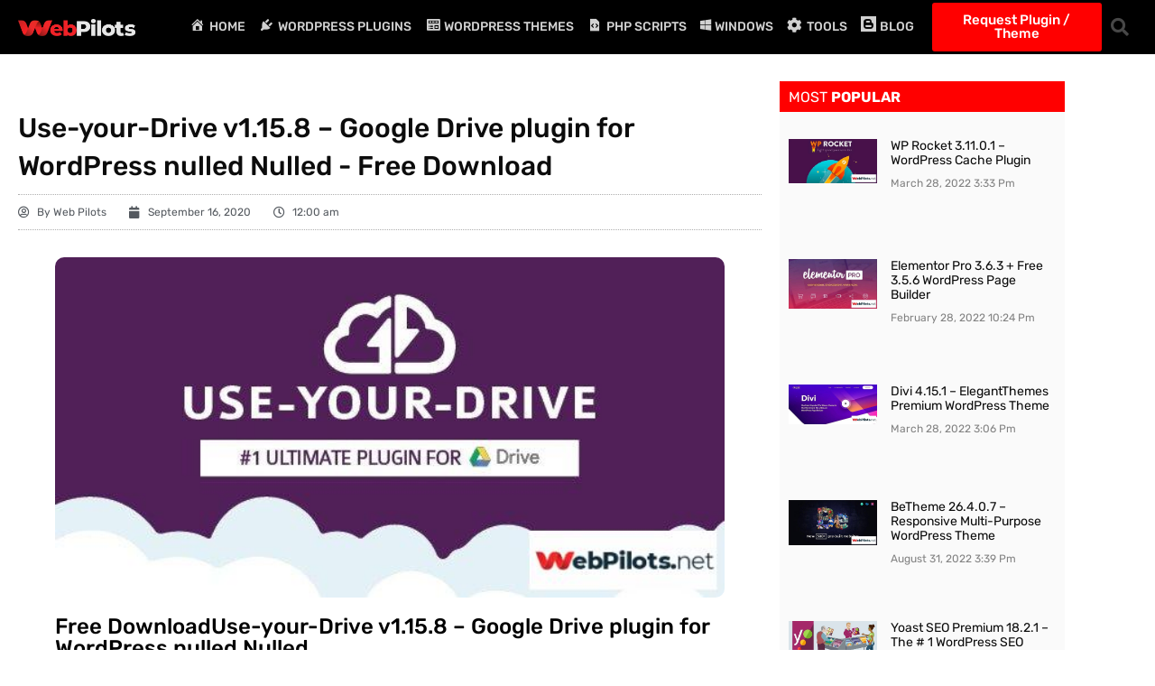

--- FILE ---
content_type: text/html; charset=UTF-8
request_url: https://webpilots.net/use-your-drive-v1-15-8-google-drive-plugin-for-wordpress-nulled/
body_size: 32282
content:
<!doctype html><html lang="en-US" prefix="og: https://ogp.me/ns#"><head><script data-no-optimize="1">var litespeed_docref=sessionStorage.getItem("litespeed_docref");litespeed_docref&&(Object.defineProperty(document,"referrer",{get:function(){return litespeed_docref}}),sessionStorage.removeItem("litespeed_docref"));</script> <meta charset="UTF-8"><meta name="viewport" content="width=device-width, initial-scale=1"><link rel="profile" href="https://gmpg.org/xfn/11"><title>Use-your-Drive V1.15.8 - Google Drive Plugin For WordPress Nulled &raquo; WebPilots.net</title><meta name="description" content="Demo: http://codecanyon.net/item/useyourdrive-google-drive-plugin-for-wordpress/6219776"/><meta name="robots" content="follow, index, max-snippet:-1, max-video-preview:-1, max-image-preview:large"/><link rel="canonical" href="https://webpilots.net/use-your-drive-v1-15-8-google-drive-plugin-for-wordpress-nulled/" /><meta property="og:locale" content="en_US" /><meta property="og:type" content="article" /><meta property="og:title" content="Use-your-Drive V1.15.8 - Google Drive Plugin For WordPress Nulled &raquo; WebPilots.net" /><meta property="og:description" content="Demo: http://codecanyon.net/item/useyourdrive-google-drive-plugin-for-wordpress/6219776" /><meta property="og:url" content="https://webpilots.net/use-your-drive-v1-15-8-google-drive-plugin-for-wordpress-nulled/" /><meta property="og:site_name" content="WebPilots.net" /><meta property="article:publisher" content="https://www.facebook.com/webpilots.net" /><meta property="article:tag" content="nulled" /><meta property="article:section" content="Codecanyon" /><meta property="og:updated_time" content="2022-02-21T17:31:08+05:00" /><meta property="og:image" content="https://webpilots.net/wp-content/uploads/2020/10/use-your-drive-v1-15-8-google-drive-plugin-for-wordpress-nulled_5f78473f3d5f2.jpeg" /><meta property="og:image:secure_url" content="https://webpilots.net/wp-content/uploads/2020/10/use-your-drive-v1-15-8-google-drive-plugin-for-wordpress-nulled_5f78473f3d5f2.jpeg" /><meta property="og:image:width" content="590" /><meta property="og:image:height" content="300" /><meta property="og:image:alt" content="use your drive v1 15 8 google drive plugin for wordpress nulled 5f78473f3d5f2" /><meta property="og:image:type" content="image/jpeg" /><meta property="article:published_time" content="2020-09-16T00:00:00+05:00" /><meta property="article:modified_time" content="2022-02-21T17:31:08+05:00" /><meta name="twitter:card" content="summary_large_image" /><meta name="twitter:title" content="Use-your-Drive V1.15.8 - Google Drive Plugin For WordPress Nulled &raquo; WebPilots.net" /><meta name="twitter:description" content="Demo: http://codecanyon.net/item/useyourdrive-google-drive-plugin-for-wordpress/6219776" /><meta name="twitter:site" content="@Webpilotsnet" /><meta name="twitter:creator" content="@Webpilotsnet" /><meta name="twitter:image" content="https://webpilots.net/wp-content/uploads/2020/10/use-your-drive-v1-15-8-google-drive-plugin-for-wordpress-nulled_5f78473f3d5f2.jpeg" /><meta name="twitter:label1" content="Written by" /><meta name="twitter:data1" content="Web Pilots" /><meta name="twitter:label2" content="Time to read" /><meta name="twitter:data2" content="Less than a minute" /> <script type="application/ld+json" class="rank-math-schema">{"@context":"https://schema.org","@graph":[{"@type":"Organization","@id":"https://webpilots.net/#organization","name":"WebPilots","sameAs":["https://www.facebook.com/webpilots.net","https://twitter.com/Webpilotsnet"],"logo":{"@type":"ImageObject","@id":"https://webpilots.net/#logo","url":"https://webpilots.net/wp-content/uploads/2020/10/webpilots-logo-Light.png","contentUrl":"https://webpilots.net/wp-content/uploads/2020/10/webpilots-logo-Light.png","caption":"WebPilots","inLanguage":"en-US","width":"991","height":"146"}},{"@type":"WebSite","@id":"https://webpilots.net/#website","url":"https://webpilots.net","name":"WebPilots","publisher":{"@id":"https://webpilots.net/#organization"},"inLanguage":"en-US"},{"@type":"ImageObject","@id":"https://webpilots.net/wp-content/uploads/2020/10/use-your-drive-v1-15-8-google-drive-plugin-for-wordpress-nulled_5f78473f3d5f2.jpeg","url":"https://webpilots.net/wp-content/uploads/2020/10/use-your-drive-v1-15-8-google-drive-plugin-for-wordpress-nulled_5f78473f3d5f2.jpeg","width":"590","height":"300","caption":"use your drive v1 15 8 google drive plugin for wordpress nulled 5f78473f3d5f2","inLanguage":"en-US"},{"@type":"BreadcrumbList","@id":"https://webpilots.net/use-your-drive-v1-15-8-google-drive-plugin-for-wordpress-nulled/#breadcrumb","itemListElement":[{"@type":"ListItem","position":"1","item":{"@id":"https://webpilots.net","name":"WebPilots.net"}},{"@type":"ListItem","position":"2","item":{"@id":"https://webpilots.net/category/plugins/wordpress-plugins/codecanyon/","name":"Codecanyon"}},{"@type":"ListItem","position":"3","item":{"@id":"https://webpilots.net/use-your-drive-v1-15-8-google-drive-plugin-for-wordpress-nulled/","name":"Use-your-Drive v1.15.8 &#8211; Google Drive plugin for WordPress nulled"}}]},{"@type":"WebPage","@id":"https://webpilots.net/use-your-drive-v1-15-8-google-drive-plugin-for-wordpress-nulled/#webpage","url":"https://webpilots.net/use-your-drive-v1-15-8-google-drive-plugin-for-wordpress-nulled/","name":"Use-your-Drive V1.15.8 - Google Drive Plugin For WordPress Nulled &raquo; WebPilots.net","datePublished":"2020-09-16T00:00:00+05:00","dateModified":"2022-02-21T17:31:08+05:00","isPartOf":{"@id":"https://webpilots.net/#website"},"primaryImageOfPage":{"@id":"https://webpilots.net/wp-content/uploads/2020/10/use-your-drive-v1-15-8-google-drive-plugin-for-wordpress-nulled_5f78473f3d5f2.jpeg"},"inLanguage":"en-US","breadcrumb":{"@id":"https://webpilots.net/use-your-drive-v1-15-8-google-drive-plugin-for-wordpress-nulled/#breadcrumb"}},{"@type":"Person","@id":"https://webpilots.net/use-your-drive-v1-15-8-google-drive-plugin-for-wordpress-nulled/#author","name":"Web Pilots","image":{"@type":"ImageObject","@id":"https://webpilots.net/wp-content/litespeed/avatar/fea67ec77bb5971ace601876e0f89592.jpg?ver=1768835039","url":"https://webpilots.net/wp-content/litespeed/avatar/fea67ec77bb5971ace601876e0f89592.jpg?ver=1768835039","caption":"Web Pilots","inLanguage":"en-US"},"worksFor":{"@id":"https://webpilots.net/#organization"}},{"@type":"BlogPosting","headline":"Use-your-Drive V1.15.8 - Google Drive Plugin For WordPress Nulled &raquo; WebPilots.net","datePublished":"2020-09-16T00:00:00+05:00","dateModified":"2022-02-21T17:31:08+05:00","articleSection":"Codecanyon, Wordpress Plugins","author":{"@id":"https://webpilots.net/use-your-drive-v1-15-8-google-drive-plugin-for-wordpress-nulled/#author","name":"Web Pilots"},"publisher":{"@id":"https://webpilots.net/#organization"},"description":"Demo: http://codecanyon.net/item/useyourdrive-google-drive-plugin-for-wordpress/6219776","name":"Use-your-Drive V1.15.8 - Google Drive Plugin For WordPress Nulled &raquo; WebPilots.net","@id":"https://webpilots.net/use-your-drive-v1-15-8-google-drive-plugin-for-wordpress-nulled/#richSnippet","isPartOf":{"@id":"https://webpilots.net/use-your-drive-v1-15-8-google-drive-plugin-for-wordpress-nulled/#webpage"},"image":{"@id":"https://webpilots.net/wp-content/uploads/2020/10/use-your-drive-v1-15-8-google-drive-plugin-for-wordpress-nulled_5f78473f3d5f2.jpeg"},"inLanguage":"en-US","mainEntityOfPage":{"@id":"https://webpilots.net/use-your-drive-v1-15-8-google-drive-plugin-for-wordpress-nulled/#webpage"}}]}</script> <link rel="alternate" type="application/rss+xml" title="WebPilots.net &raquo; Feed" href="https://webpilots.net/feed/" /><link rel="alternate" type="application/rss+xml" title="WebPilots.net &raquo; Comments Feed" href="https://webpilots.net/comments/feed/" /><link rel="alternate" title="oEmbed (JSON)" type="application/json+oembed" href="https://webpilots.net/wp-json/oembed/1.0/embed?url=https%3A%2F%2Fwebpilots.net%2Fuse-your-drive-v1-15-8-google-drive-plugin-for-wordpress-nulled%2F" /><link rel="alternate" title="oEmbed (XML)" type="text/xml+oembed" href="https://webpilots.net/wp-json/oembed/1.0/embed?url=https%3A%2F%2Fwebpilots.net%2Fuse-your-drive-v1-15-8-google-drive-plugin-for-wordpress-nulled%2F&#038;format=xml" /><style id='wp-img-auto-sizes-contain-inline-css'>img:is([sizes=auto i],[sizes^="auto," i]){contain-intrinsic-size:3000px 1500px}
/*# sourceURL=wp-img-auto-sizes-contain-inline-css */</style><style id="litespeed-ccss">.dashicons{font-family:dashicons;display:inline-block;line-height:1;font-weight:400;font-style:normal;text-decoration:inherit;text-transform:none;text-rendering:auto;-webkit-font-smoothing:antialiased;-moz-osx-font-smoothing:grayscale;width:20px;height:20px;font-size:20px;vertical-align:top;text-align:center}.dashicons-admin-home:before{content:""}.dashicons-admin-plugins:before{content:""}.dashicons-media-code:before{content:""}.dashicons-welcome-widgets-menus:before{content:""}[class*=el-icon-]{font-family:Elusive-Icons;speak:none;font-style:normal;font-weight:400;font-variant:normal;text-transform:none;line-height:1;-webkit-font-smoothing:antialiased;-moz-osx-font-smoothing:grayscale}.el-icon-blogger:before{content:""}.far,.fas{-moz-osx-font-smoothing:grayscale;-webkit-font-smoothing:antialiased;display:var(--fa-display,inline-block);font-style:normal;font-variant:normal;line-height:1;text-rendering:auto}.fa-calendar:before{content:""}.fa-user-circle:before{content:""}.fa-clock:before{content:""}.fa-cog:before{content:""}.fa-search:before{content:""}:host,:root{--fa-font-brands:normal 400 1em/1 "Font Awesome 6 Brands"}:host,:root{--fa-font-regular:normal 400 1em/1 "Font Awesome 6 Free"}.far{font-family:"Font Awesome 6 Free";font-weight:400}:host,:root{--fa-font-solid:normal 900 1em/1 "Font Awesome 6 Free"}.fas{font-family:"Font Awesome 6 Free";font-weight:900}.fi-social-windows:before{font-family:foundation-icons;font-style:normal;font-weight:400;font-variant:normal;text-transform:none;line-height:1;-webkit-font-smoothing:antialiased;display:inline-block;text-decoration:inherit}.fi-social-windows:before{content:""}.menu-item i._mi{display:inline-block;vertical-align:middle}.menu-item i._mi{width:auto;height:auto;margin-top:-.265em;font-size:1.2em;line-height:1}.menu-item i._before{margin-right:.25em}.menu-item i.elusive{margin-top:-.3em}ul{box-sizing:border-box}:root{--wp-block-synced-color:#7a00df;--wp-block-synced-color--rgb:122,0,223;--wp-bound-block-color:var(--wp-block-synced-color);--wp-editor-canvas-background:#ddd;--wp-admin-theme-color:#007cba;--wp-admin-theme-color--rgb:0,124,186;--wp-admin-theme-color-darker-10:#006ba1;--wp-admin-theme-color-darker-10--rgb:0,107,160.5;--wp-admin-theme-color-darker-20:#005a87;--wp-admin-theme-color-darker-20--rgb:0,90,135;--wp-admin-border-width-focus:2px}:root{--wp--preset--font-size--normal:16px;--wp--preset--font-size--huge:42px}.screen-reader-text{border:0;clip-path:inset(50%);height:1px;margin:-1px;overflow:hidden;padding:0;position:absolute;width:1px;word-wrap:normal!important}html :where(img[class*=wp-image-]){height:auto;max-width:100%}:root{--wp--preset--aspect-ratio--square:1;--wp--preset--aspect-ratio--4-3:4/3;--wp--preset--aspect-ratio--3-4:3/4;--wp--preset--aspect-ratio--3-2:3/2;--wp--preset--aspect-ratio--2-3:2/3;--wp--preset--aspect-ratio--16-9:16/9;--wp--preset--aspect-ratio--9-16:9/16;--wp--preset--color--black:#000000;--wp--preset--color--cyan-bluish-gray:#abb8c3;--wp--preset--color--white:#ffffff;--wp--preset--color--pale-pink:#f78da7;--wp--preset--color--vivid-red:#cf2e2e;--wp--preset--color--luminous-vivid-orange:#ff6900;--wp--preset--color--luminous-vivid-amber:#fcb900;--wp--preset--color--light-green-cyan:#7bdcb5;--wp--preset--color--vivid-green-cyan:#00d084;--wp--preset--color--pale-cyan-blue:#8ed1fc;--wp--preset--color--vivid-cyan-blue:#0693e3;--wp--preset--color--vivid-purple:#9b51e0;--wp--preset--gradient--vivid-cyan-blue-to-vivid-purple:linear-gradient(135deg,rgb(6,147,227) 0%,rgb(155,81,224) 100%);--wp--preset--gradient--light-green-cyan-to-vivid-green-cyan:linear-gradient(135deg,rgb(122,220,180) 0%,rgb(0,208,130) 100%);--wp--preset--gradient--luminous-vivid-amber-to-luminous-vivid-orange:linear-gradient(135deg,rgb(252,185,0) 0%,rgb(255,105,0) 100%);--wp--preset--gradient--luminous-vivid-orange-to-vivid-red:linear-gradient(135deg,rgb(255,105,0) 0%,rgb(207,46,46) 100%);--wp--preset--gradient--very-light-gray-to-cyan-bluish-gray:linear-gradient(135deg,rgb(238,238,238) 0%,rgb(169,184,195) 100%);--wp--preset--gradient--cool-to-warm-spectrum:linear-gradient(135deg,rgb(74,234,220) 0%,rgb(151,120,209) 20%,rgb(207,42,186) 40%,rgb(238,44,130) 60%,rgb(251,105,98) 80%,rgb(254,248,76) 100%);--wp--preset--gradient--blush-light-purple:linear-gradient(135deg,rgb(255,206,236) 0%,rgb(152,150,240) 100%);--wp--preset--gradient--blush-bordeaux:linear-gradient(135deg,rgb(254,205,165) 0%,rgb(254,45,45) 50%,rgb(107,0,62) 100%);--wp--preset--gradient--luminous-dusk:linear-gradient(135deg,rgb(255,203,112) 0%,rgb(199,81,192) 50%,rgb(65,88,208) 100%);--wp--preset--gradient--pale-ocean:linear-gradient(135deg,rgb(255,245,203) 0%,rgb(182,227,212) 50%,rgb(51,167,181) 100%);--wp--preset--gradient--electric-grass:linear-gradient(135deg,rgb(202,248,128) 0%,rgb(113,206,126) 100%);--wp--preset--gradient--midnight:linear-gradient(135deg,rgb(2,3,129) 0%,rgb(40,116,252) 100%);--wp--preset--font-size--small:13px;--wp--preset--font-size--medium:20px;--wp--preset--font-size--large:36px;--wp--preset--font-size--x-large:42px;--wp--preset--spacing--20:0.44rem;--wp--preset--spacing--30:0.67rem;--wp--preset--spacing--40:1rem;--wp--preset--spacing--50:1.5rem;--wp--preset--spacing--60:2.25rem;--wp--preset--spacing--70:3.38rem;--wp--preset--spacing--80:5.06rem;--wp--preset--shadow--natural:6px 6px 9px rgba(0, 0, 0, 0.2);--wp--preset--shadow--deep:12px 12px 50px rgba(0, 0, 0, 0.4);--wp--preset--shadow--sharp:6px 6px 0px rgba(0, 0, 0, 0.2);--wp--preset--shadow--outlined:6px 6px 0px -3px rgb(255, 255, 255), 6px 6px rgb(0, 0, 0);--wp--preset--shadow--crisp:6px 6px 0px rgb(0, 0, 0)}:root{--wp--style--global--content-size:800px;--wp--style--global--wide-size:1200px}:where(body){margin:0}:root{--wp--style--block-gap:24px}body{padding-top:0;padding-right:0;padding-bottom:0;padding-left:0}a:where(:not(.wp-element-button)){text-decoration:underline}html{line-height:1.15;-webkit-text-size-adjust:100%}*,:after,:before{box-sizing:border-box}body{background-color:#fff;color:#333;font-family:-apple-system,BlinkMacSystemFont,Segoe UI,Roboto,Helvetica Neue,Arial,Noto Sans,sans-serif,Apple Color Emoji,Segoe UI Emoji,Segoe UI Symbol,Noto Color Emoji;font-size:1rem;font-weight:400;line-height:1.5;margin:0;-webkit-font-smoothing:antialiased;-moz-osx-font-smoothing:grayscale}h1,h3,h4{color:inherit;font-family:inherit;font-weight:500;line-height:1.2;margin-block-end:1rem;margin-block-start:.5rem}h1{font-size:2.5rem}h3{font-size:1.75rem}h4{font-size:1.5rem}p{margin-block-end:.9rem;margin-block-start:0}a{background-color:#fff0;color:#c36;text-decoration:none}strong{font-weight:bolder}img{border-style:none;height:auto;max-width:100%}label{display:inline-block;line-height:1;vertical-align:middle}button,input,textarea{font-family:inherit;font-size:1rem;line-height:1.5;margin:0}input[type=email],input[type=search],textarea{border:1px solid #666;border-radius:3px;padding:.5rem 1rem;width:100%}button,input{overflow:visible}button{text-transform:none}[type=submit],button{-webkit-appearance:button;width:auto}[type=submit],button{background-color:#fff0;border:1px solid #c36;border-radius:3px;color:#c36;display:inline-block;font-size:1rem;font-weight:400;padding:.5rem 1rem;text-align:center;white-space:nowrap}textarea{overflow:auto;resize:vertical}[type=search]{-webkit-appearance:textfield;outline-offset:-2px}[type=search]::-webkit-search-decoration{-webkit-appearance:none}::-webkit-file-upload-button{-webkit-appearance:button;font:inherit}li,ul{background:#fff0;border:0;font-size:100%;margin-block-end:0;margin-block-start:0;outline:0;vertical-align:baseline}.screen-reader-text{clip:rect(1px,1px,1px,1px);height:1px;overflow:hidden;position:absolute!important;width:1px;word-wrap:normal!important}:root{--direction-multiplier:1}.elementor-screen-only,.screen-reader-text{height:1px;margin:-1px;overflow:hidden;padding:0;position:absolute;top:-10000em;width:1px;clip:rect(0,0,0,0);border:0}.elementor *,.elementor :after,.elementor :before{box-sizing:border-box}.elementor a{box-shadow:none;text-decoration:none}.elementor img{border:none;border-radius:0;box-shadow:none;height:auto;max-width:100%}.elementor-widget-wrap .elementor-element.elementor-widget__width-auto{max-width:100%}.elementor-element{--flex-direction:initial;--flex-wrap:initial;--justify-content:initial;--align-items:initial;--align-content:initial;--gap:initial;--flex-basis:initial;--flex-grow:initial;--flex-shrink:initial;--order:initial;--align-self:initial;align-self:var(--align-self);flex-basis:var(--flex-basis);flex-grow:var(--flex-grow);flex-shrink:var(--flex-shrink);order:var(--order)}.elementor-element:where(.e-con-full,.elementor-widget){align-content:var(--align-content);align-items:var(--align-items);flex-direction:var(--flex-direction);flex-wrap:var(--flex-wrap);gap:var(--row-gap) var(--column-gap);justify-content:var(--justify-content)}.elementor-invisible{visibility:hidden}.elementor-align-center{text-align:center}.elementor-align-center .elementor-button{width:auto}@media (max-width:767px){.elementor-mobile-align-center{text-align:center}}:root{--page-title-display:block}.elementor-page-title{display:var(--page-title-display)}.elementor-section{position:relative}.elementor-section .elementor-container{display:flex;margin-inline:auto;position:relative}@media (max-width:1024px){.elementor-section .elementor-container{flex-wrap:wrap}}.elementor-section.elementor-section-boxed>.elementor-container{max-width:1140px}.elementor-widget-wrap{align-content:flex-start;flex-wrap:wrap;position:relative;width:100%}.elementor:not(.elementor-bc-flex-widget) .elementor-widget-wrap{display:flex}.elementor-widget-wrap>.elementor-element{width:100%}.elementor-widget{position:relative}.elementor-widget:not(:last-child){margin-block-end:var(--kit-widget-spacing,20px)}.elementor-widget:not(:last-child).elementor-widget__width-auto{margin-block-end:0}.elementor-column{display:flex;min-height:1px;position:relative}.elementor-column-gap-default>.elementor-column>.elementor-element-populated{padding:10px}.elementor-inner-section .elementor-column-gap-no .elementor-element-populated{padding:0}@media (min-width:768px){.elementor-column.elementor-col-25{width:25%}.elementor-column.elementor-col-50{width:50%}.elementor-column.elementor-col-100{width:100%}}@media (max-width:767px){.elementor-column{width:100%}}.elementor-grid{display:grid;grid-column-gap:var(--grid-column-gap);grid-row-gap:var(--grid-row-gap)}.elementor-grid .elementor-grid-item{min-width:0}.elementor-grid-1 .elementor-grid{grid-template-columns:repeat(1,1fr)}@media (max-width:1024px){.elementor-grid-tablet-2 .elementor-grid{grid-template-columns:repeat(2,1fr)}}@media (max-width:767px){.elementor-grid-mobile-1 .elementor-grid{grid-template-columns:repeat(1,1fr)}}@media (prefers-reduced-motion:no-preference){html{scroll-behavior:smooth}}.elementor-form-fields-wrapper{display:flex;flex-wrap:wrap}.elementor-field-group{align-items:center;flex-wrap:wrap}.elementor-field-group.elementor-field-type-submit{align-items:flex-end}.elementor-field-group .elementor-field-textual{background-color:#fff0;border:1px solid #69727d;color:#1f2124;flex-grow:1;max-width:100%;vertical-align:middle;width:100%}.elementor-field-group .elementor-field-textual::-moz-placeholder{color:inherit;font-family:inherit;opacity:.6}.elementor-field-textual{border-radius:3px;font-size:15px;line-height:1.4;min-height:40px;padding:5px 14px}.elementor-button-align-stretch .elementor-field-type-submit:not(.e-form__buttons__wrapper) .elementor-button{flex-basis:100%}.elementor-form .elementor-button{border:none;padding-block-end:0;padding-block-start:0}.elementor-form .elementor-button-content-wrapper,.elementor-form .elementor-button>span{display:flex;flex-direction:row;gap:5px;justify-content:center}.elementor-form .elementor-button.elementor-size-sm{min-height:40px}.elementor-heading-title{line-height:1;margin:0;padding:0}.elementor-button{background-color:#69727d;border-radius:3px;color:#fff;display:inline-block;fill:#fff;font-size:15px;line-height:1;padding:12px 24px;text-align:center}.elementor-button:visited{color:#fff}.elementor-button-content-wrapper{display:flex;flex-direction:row;gap:5px;justify-content:center}.elementor-button-text{display:inline-block}.elementor-button.elementor-size-md{border-radius:4px;font-size:16px;padding:15px 30px}.elementor-button span{text-decoration:inherit}@media (max-width:767px){.elementor .elementor-hidden-mobile{display:none}}.elementor-widget-image{text-align:center}.elementor-widget-image a{display:inline-block}.elementor-widget-image img{display:inline-block;vertical-align:middle}.elementor-item:after,.elementor-item:before{display:block;position:absolute}.elementor-item:not(:hover):not(:focus):not(.elementor-item-active):not(.highlighted):after,.elementor-item:not(:hover):not(:focus):not(.elementor-item-active):not(.highlighted):before{opacity:0}.e--pointer-underline .elementor-item:after,.e--pointer-underline .elementor-item:before{background-color:#3f444b;height:3px;left:0;width:100%;z-index:2}.e--pointer-underline .elementor-item:after{bottom:0;content:""}.elementor-nav-menu--main .elementor-nav-menu a{padding:13px 20px}.elementor-nav-menu--main .elementor-nav-menu ul{border-style:solid;border-width:0;padding:0;position:absolute;width:12em}.elementor-nav-menu--layout-horizontal{display:flex}.elementor-nav-menu--layout-horizontal .elementor-nav-menu{display:flex;flex-wrap:wrap}.elementor-nav-menu--layout-horizontal .elementor-nav-menu a{flex-grow:1;white-space:nowrap}.elementor-nav-menu--layout-horizontal .elementor-nav-menu>li{display:flex}.elementor-nav-menu--layout-horizontal .elementor-nav-menu>li ul{top:100%!important}.elementor-nav-menu--layout-horizontal .elementor-nav-menu>li:not(:first-child)>a{margin-inline-start:var(--e-nav-menu-horizontal-menu-item-margin)}.elementor-nav-menu--layout-horizontal .elementor-nav-menu>li:not(:first-child)>ul{inset-inline-start:var(--e-nav-menu-horizontal-menu-item-margin)!important}.elementor-nav-menu--layout-horizontal .elementor-nav-menu>li:not(:last-child)>a{margin-inline-end:var(--e-nav-menu-horizontal-menu-item-margin)}.elementor-nav-menu--layout-horizontal .elementor-nav-menu>li:not(:last-child):after{align-self:center;border-color:var(--e-nav-menu-divider-color,#000);border-left-style:var(--e-nav-menu-divider-style,solid);border-left-width:var(--e-nav-menu-divider-width,2px);content:var(--e-nav-menu-divider-content,none);height:var(--e-nav-menu-divider-height,35%)}.elementor-nav-menu__align-end .elementor-nav-menu{justify-content:flex-end;margin-inline-start:auto}.elementor-nav-menu__align-center .elementor-nav-menu{justify-content:center;margin-inline-end:auto;margin-inline-start:auto}.elementor-widget-nav-menu .elementor-widget-container{display:flex;flex-direction:column}.elementor-nav-menu{position:relative;z-index:2}.elementor-nav-menu:after{clear:both;content:" ";display:block;font:0/0 serif;height:0;overflow:hidden;visibility:hidden}.elementor-nav-menu,.elementor-nav-menu li,.elementor-nav-menu ul{display:block;line-height:normal;list-style:none;margin:0;padding:0}.elementor-nav-menu ul{display:none}.elementor-nav-menu ul ul a{border-left:16px solid #fff0}.elementor-nav-menu a,.elementor-nav-menu li{position:relative}.elementor-nav-menu li{border-width:0}.elementor-nav-menu a{align-items:center;display:flex}.elementor-nav-menu a{line-height:20px;padding:10px 20px}.elementor-menu-toggle{align-items:center;background-color:rgb(0 0 0/.05);border:0 solid;border-radius:3px;color:#33373d;display:flex;font-size:var(--nav-menu-icon-size,22px);justify-content:center;padding:.25em}.elementor-menu-toggle:not(.elementor-active) .elementor-menu-toggle__icon--close{display:none}.elementor-nav-menu--dropdown{background-color:#fff;font-size:13px}.elementor-nav-menu--dropdown-none .elementor-nav-menu--dropdown{display:none}.elementor-nav-menu--dropdown.elementor-nav-menu__container{margin-top:10px;overflow-x:hidden;overflow-y:auto;transform-origin:top}.elementor-nav-menu--dropdown.elementor-nav-menu__container .elementor-sub-item{font-size:.85em}.elementor-nav-menu--dropdown a{color:#33373d}ul.elementor-nav-menu--dropdown a{border-inline-start:8px solid #fff0;text-shadow:none}.elementor-nav-menu--toggle{--menu-height:100vh}.elementor-nav-menu--toggle .elementor-menu-toggle:not(.elementor-active)+.elementor-nav-menu__container{max-height:0;overflow:hidden;transform:scaleY(0)}.elementor-nav-menu--stretch .elementor-nav-menu__container.elementor-nav-menu--dropdown{position:absolute;z-index:9997}@media (max-width:1024px){.elementor-nav-menu--dropdown-tablet .elementor-nav-menu--main{display:none}}@media (min-width:1025px){.elementor-nav-menu--dropdown-tablet .elementor-menu-toggle,.elementor-nav-menu--dropdown-tablet .elementor-nav-menu--dropdown{display:none}.elementor-nav-menu--dropdown-tablet nav.elementor-nav-menu--dropdown.elementor-nav-menu__container{overflow-y:hidden}}.elementor-search-form{display:block}.elementor-search-form input[type=search]{-webkit-appearance:none;-moz-appearance:none;background:none;border:0;display:inline-block;font-size:15px;line-height:1;margin:0;min-width:0;padding:0;vertical-align:middle;white-space:normal}.elementor-search-form__container{border:0 solid #fff0;display:flex;min-height:50px;overflow:hidden}.elementor-search-form__container:not(.elementor-search-form--full-screen){background:#f1f2f3}.elementor-search-form__input{color:#3f444b;flex-basis:100%}.elementor-search-form__input::-moz-placeholder{color:inherit;font-family:inherit;opacity:.6}.elementor-search-form--skin-full_screen .elementor-search-form input[type=search].elementor-search-form__input{border:solid #fff;border-width:0 0 1px;color:#fff;font-size:50px;line-height:1.5;text-align:center}.elementor-search-form--skin-full_screen .elementor-search-form__toggle{color:var(--e-search-form-toggle-color,#33373d);display:inline-block;font-size:var(--e-search-form-toggle-size,33px);vertical-align:middle}.elementor-search-form--skin-full_screen .elementor-search-form__toggle i{background-color:var(--e-search-form-toggle-background-color,rgb(0 0 0 / .05));border-color:var(--e-search-form-toggle-color,#33373d);border-radius:var(--e-search-form-toggle-border-radius,3px);border-style:solid;border-width:var(--e-search-form-toggle-border-width,0);display:block;height:var(--e-search-form-toggle-size,33px);position:relative;width:var(--e-search-form-toggle-size,33px)}.elementor-search-form--skin-full_screen .elementor-search-form__toggle i:before{left:50%;position:absolute;top:50%;transform:translate(-50%,-50%)}.elementor-search-form--skin-full_screen .elementor-search-form__toggle i:before{font-size:var(--e-search-form-toggle-icon-size,.55em)}.elementor-search-form--skin-full_screen .elementor-search-form__container{align-items:center;background-color:rgb(0 0 0/.8);height:100vh;inset:0;padding:0 15%;position:fixed;z-index:9998}.elementor-search-form--skin-full_screen .elementor-search-form__container:not(.elementor-search-form--full-screen){opacity:0;overflow:hidden;transform:scale(0)}.elementor-search-form--skin-full_screen .elementor-search-form__container:not(.elementor-search-form--full-screen) .dialog-lightbox-close-button{display:none}.far,.fas{-moz-osx-font-smoothing:grayscale;-webkit-font-smoothing:antialiased;display:inline-block;font-style:normal;font-variant:normal;text-rendering:auto;line-height:1}.fa-calendar:before{content:""}.fa-clock:before{content:""}.fa-cog:before{content:""}.fa-search:before{content:""}.fa-user-circle:before{content:""}.fas{font-family:"Font Awesome 5 Free";font-weight:900}.elementor-post-info__terms-list{display:inline-block}.elementor-icon-list-items .elementor-icon-list-item .elementor-icon-list-text{display:inline-block}.elementor-icon-list-items .elementor-icon-list-item .elementor-icon-list-text span{display:inline}.elementor-widget .elementor-icon-list-items.elementor-inline-items{display:flex;flex-wrap:wrap;margin-inline:-8px}.elementor-widget .elementor-icon-list-items.elementor-inline-items .elementor-inline-item{word-break:break-word}.elementor-widget .elementor-icon-list-items.elementor-inline-items .elementor-icon-list-item{margin-inline:8px}.elementor-widget .elementor-icon-list-items.elementor-inline-items .elementor-icon-list-item:after{border-width:0;border-inline-start-width:1px;border-style:solid;height:100%;inset-inline-end:-8px;inset-inline-start:auto;position:relative;width:auto}.elementor-widget .elementor-icon-list-items{list-style-type:none;margin:0;padding:0}.elementor-widget .elementor-icon-list-item{margin:0;padding:0;position:relative}.elementor-widget .elementor-icon-list-item:after{inset-block-end:0;position:absolute;width:100%}.elementor-widget .elementor-icon-list-item,.elementor-widget .elementor-icon-list-item a{align-items:var(--icon-vertical-align,center);display:flex;font-size:inherit}.elementor-widget .elementor-icon-list-icon+.elementor-icon-list-text{align-self:center;padding-inline-start:5px}.elementor-widget .elementor-icon-list-icon{display:flex;inset-block-start:var(--icon-vertical-offset,initial);position:relative}.elementor-widget .elementor-icon-list-icon i{font-size:var(--e-icon-list-icon-size);width:1.25em}.elementor-widget:not(.elementor-align-end) .elementor-icon-list-item:after{inset-inline-start:0}.elementor-widget:not(.elementor-align-start) .elementor-icon-list-item:after{inset-inline-end:0}@media (min-width:-1){.elementor-widget:not(.elementor-widescreen-align-end) .elementor-icon-list-item:after{inset-inline-start:0}.elementor-widget:not(.elementor-widescreen-align-start) .elementor-icon-list-item:after{inset-inline-end:0}}@media (max-width:-1){.elementor-widget:not(.elementor-laptop-align-end) .elementor-icon-list-item:after{inset-inline-start:0}.elementor-widget:not(.elementor-laptop-align-start) .elementor-icon-list-item:after{inset-inline-end:0}.elementor-widget:not(.elementor-tablet_extra-align-end) .elementor-icon-list-item:after{inset-inline-start:0}.elementor-widget:not(.elementor-tablet_extra-align-start) .elementor-icon-list-item:after{inset-inline-end:0}}@media (max-width:1024px){.elementor-widget:not(.elementor-tablet-align-end) .elementor-icon-list-item:after{inset-inline-start:0}.elementor-widget:not(.elementor-tablet-align-start) .elementor-icon-list-item:after{inset-inline-end:0}}@media (max-width:-1){.elementor-widget:not(.elementor-mobile_extra-align-end) .elementor-icon-list-item:after{inset-inline-start:0}.elementor-widget:not(.elementor-mobile_extra-align-start) .elementor-icon-list-item:after{inset-inline-end:0}}@media (max-width:767px){.elementor-widget.elementor-mobile-align-center .elementor-icon-list-item,.elementor-widget.elementor-mobile-align-center .elementor-icon-list-item a{justify-content:center}.elementor-widget.elementor-mobile-align-center .elementor-icon-list-item:after{margin:auto}.elementor-widget.elementor-mobile-align-center .elementor-inline-items{justify-content:center}.elementor-widget:not(.elementor-mobile-align-end) .elementor-icon-list-item:after{inset-inline-start:0}.elementor-widget:not(.elementor-mobile-align-start) .elementor-icon-list-item:after{inset-inline-end:0}}.elementor .elementor-element ul.elementor-icon-list-items{padding:0}.far{font-family:"Font Awesome 5 Free";font-weight:400}.elementor-widget-posts:after{display:none}.elementor-posts-container:not(.elementor-posts-masonry){align-items:stretch}.elementor-posts-container .elementor-post{margin:0;padding:0}.elementor-posts-container .elementor-post__thumbnail{overflow:hidden}.elementor-posts-container .elementor-post__thumbnail img{display:block;max-height:none;max-width:none;width:100%}.elementor-posts-container .elementor-post__thumbnail__link{display:block;position:relative;width:100%}.elementor-posts .elementor-post{flex-direction:column}.elementor-posts .elementor-post__title{font-size:18px;margin:0}.elementor-posts .elementor-post__text{display:var(--item-display,block);flex-direction:column;flex-grow:1}.elementor-posts .elementor-post__meta-data{color:#adadad;font-size:12px;line-height:1.3em;margin-bottom:13px}.elementor-posts .elementor-post__thumbnail{position:relative}.elementor-posts--skin-classic .elementor-post{overflow:hidden}.elementor-posts--align-left .elementor-post{text-align:left}.elementor-posts--thumbnail-left .elementor-post{flex-direction:row}.elementor-posts--thumbnail-left .elementor-post__thumbnail__link{flex-shrink:0;width:25%}.elementor-posts--thumbnail-left .elementor-post__thumbnail__link{margin-right:20px;order:0}.elementor-posts .elementor-post{display:flex}[class*=" eicon-"],[class^=eicon]{display:inline-block;font-family:eicons;font-size:inherit;font-weight:400;font-style:normal;font-variant:normal;line-height:1;text-rendering:auto;-webkit-font-smoothing:antialiased;-moz-osx-font-smoothing:grayscale}.eicon-menu-bar:before{content:""}.eicon-close:before{content:""}.elementor-kit-6{--e-global-color-primary:#FF0000;--e-global-color-secondary:#525252;--e-global-color-text:#666666;--e-global-color-accent:#009314;--e-global-color-ab52771:#000000;--e-global-color-79b1eef:#FFFFFF;--e-global-color-9b5c1c4:#FFC100;--e-global-color-8df33dd:#43A6DF;--e-global-color-cbb3780:#F7F7F7;--e-global-typography-primary-font-family:"Rubik";--e-global-typography-primary-font-weight:700;--e-global-typography-secondary-font-family:"Rubik";--e-global-typography-secondary-font-weight:600;--e-global-typography-text-font-family:"Rubik";--e-global-typography-text-font-size:17px;--e-global-typography-text-font-weight:400;--e-global-typography-accent-font-family:"Rubik";--e-global-typography-accent-font-weight:500;color:var(--e-global-color-text);font-family:"Rubik",Sans-serif}.elementor-kit-6 button,.elementor-kit-6 .elementor-button{background-color:var(--e-global-color-primary);font-weight:500;color:var(--e-global-color-79b1eef)}.elementor-kit-6 a{color:var(--e-global-color-primary);font-family:"Rubik",Sans-serif}.elementor-kit-6 h1{color:var(--e-global-color-ab52771)}.elementor-kit-6 h3{color:var(--e-global-color-ab52771)}.elementor-kit-6 h4{color:var(--e-global-color-ab52771)}.elementor-section.elementor-section-boxed>.elementor-container{max-width:1200px}.elementor-widget:not(:last-child){margin-block-end:20px}.elementor-element{--widgets-spacing:20px 20px;--widgets-spacing-row:20px;--widgets-spacing-column:20px}@media (max-width:1024px){.elementor-section.elementor-section-boxed>.elementor-container{max-width:1024px}}@media (max-width:767px){.elementor-section.elementor-section-boxed>.elementor-container{max-width:767px}}.elementor-135 .elementor-element.elementor-element-64abe81>.elementor-container>.elementor-column>.elementor-widget-wrap{align-content:center;align-items:center}.elementor-135 .elementor-element.elementor-element-64abe81:not(.elementor-motion-effects-element-type-background){background-color:var(--e-global-color-ab52771)}.elementor-135 .elementor-element.elementor-element-64abe81{padding:0 20px 0 20px;z-index:1000}.elementor-135 .elementor-element.elementor-element-26b1a0ca{text-align:start}.elementor-135 .elementor-element.elementor-element-26b1a0ca img{width:150px}.elementor-135 .elementor-element.elementor-element-6bc5d425 .elementor-menu-toggle{margin-left:auto;border-width:0;border-radius:0}.elementor-135 .elementor-element.elementor-element-6bc5d425 .elementor-nav-menu .elementor-item{font-size:14px;font-weight:500;text-transform:uppercase}.elementor-135 .elementor-element.elementor-element-6bc5d425 .elementor-nav-menu--main .elementor-item{color:#D1D1D1;fill:#D1D1D1;padding-top:20px;padding-bottom:20px}.elementor-135 .elementor-element.elementor-element-6bc5d425 .elementor-nav-menu--main:not(.e--pointer-framed) .elementor-item:before,.elementor-135 .elementor-element.elementor-element-6bc5d425 .elementor-nav-menu--main:not(.e--pointer-framed) .elementor-item:after{background-color:var(--e-global-color-8df33dd)}.elementor-135 .elementor-element.elementor-element-6bc5d425 .e--pointer-underline .elementor-item:after{height:3px}.elementor-135 .elementor-element.elementor-element-6bc5d425{--e-nav-menu-horizontal-menu-item-margin:calc( -25px / 2 );--nav-menu-icon-size:25px}.elementor-135 .elementor-element.elementor-element-6bc5d425 .elementor-nav-menu--dropdown a,.elementor-135 .elementor-element.elementor-element-6bc5d425 .elementor-menu-toggle{color:#000;fill:#000}.elementor-135 .elementor-element.elementor-element-6bc5d425 .elementor-nav-menu--dropdown{background-color:#f2f2f2}.elementor-135 .elementor-element.elementor-element-6bc5d425 .elementor-nav-menu--dropdown .elementor-item,.elementor-135 .elementor-element.elementor-element-6bc5d425 .elementor-nav-menu--dropdown .elementor-sub-item{font-size:13px;font-weight:500;text-transform:uppercase}.elementor-135 .elementor-element.elementor-element-6bc5d425 .elementor-nav-menu--dropdown a{padding-top:4px;padding-bottom:4px}.elementor-135 .elementor-element.elementor-element-6bc5d425 div.elementor-menu-toggle{color:#fff}.elementor-135 .elementor-element.elementor-element-3293acfd .elementor-search-form{text-align:end}.elementor-135 .elementor-element.elementor-element-3293acfd .elementor-search-form__toggle{--e-search-form-toggle-size:40px;--e-search-form-toggle-color:rgba(255,255,255,0.28);--e-search-form-toggle-background-color:rgba(0,0,0,0);--e-search-form-toggle-icon-size:calc(50em / 100)}.elementor-135 .elementor-element.elementor-element-3293acfd.elementor-search-form--skin-full_screen .elementor-search-form__container{background-color:rgb(0 0 0/.87)}.elementor-135 .elementor-element.elementor-element-3293acfd input[type="search"].elementor-search-form__input{font-size:35px}.elementor-135 .elementor-element.elementor-element-3293acfd.elementor-search-form--skin-full_screen input[type="search"].elementor-search-form__input{border-radius:3px}.elementor-location-header:before{content:"";display:table;clear:both}@media (max-width:1024px){.elementor-135 .elementor-element.elementor-element-64abe81{padding:30px 20px 30px 20px}.elementor-135 .elementor-element.elementor-element-6bc5d425 .elementor-nav-menu--main>.elementor-nav-menu>li>.elementor-nav-menu--dropdown,.elementor-135 .elementor-element.elementor-element-6bc5d425 .elementor-nav-menu__container.elementor-nav-menu--dropdown{margin-top:45px!important}}@media (max-width:767px){.elementor-135 .elementor-element.elementor-element-64abe81{padding:20px 20px 20px 20px}.elementor-135 .elementor-element.elementor-element-76177d1a{width:50%}.elementor-135 .elementor-element.elementor-element-18bd11a5{width:35%}.elementor-135 .elementor-element.elementor-element-6bc5d425 .elementor-nav-menu--main>.elementor-nav-menu>li>.elementor-nav-menu--dropdown,.elementor-135 .elementor-element.elementor-element-6bc5d425 .elementor-nav-menu__container.elementor-nav-menu--dropdown{margin-top:35px!important}.elementor-135 .elementor-element.elementor-element-14d77e4d{width:15%}}@media (min-width:768px){.elementor-135 .elementor-element.elementor-element-76177d1a{width:10.477%}.elementor-135 .elementor-element.elementor-element-18bd11a5{width:71.193%}.elementor-135 .elementor-element.elementor-element-9d02fb5{width:15.211%}.elementor-135 .elementor-element.elementor-element-14d77e4d{width:3.119%}}@media (max-width:1024px) and (min-width:768px){.elementor-135 .elementor-element.elementor-element-18bd11a5{width:30%}.elementor-135 .elementor-element.elementor-element-9d02fb5{width:38%}}.elementor-245 .elementor-element.elementor-element-d3cdca9 .elementor-nav-menu .elementor-item{font-family:"Rubik",Sans-serif;font-size:14px;font-weight:400}.elementor-location-header:before{content:"";display:table;clear:both}.elementor-160 .elementor-element.elementor-element-1dceaf87>.elementor-container{max-width:1200px}.elementor-160 .elementor-element.elementor-element-1dceaf87{margin-top:30px;margin-bottom:0}.elementor-160 .elementor-element.elementor-element-2796c764>.elementor-element-populated{padding:0 20px 0 20px}.elementor-160 .elementor-element.elementor-element-64118e6{width:auto;max-width:auto;align-self:flex-start}.elementor-160 .elementor-element.elementor-element-64118e6>.elementor-widget-container{background-color:#00456E;margin:0 0 10px 0;padding:0 5px 0 5px}.elementor-160 .elementor-element.elementor-element-64118e6 .elementor-icon-list-text{color:var(--e-global-color-79b1eef)}.elementor-160 .elementor-element.elementor-element-64118e6 .elementor-icon-list-item{font-size:14px;text-transform:uppercase}.elementor-160 .elementor-element.elementor-element-7323266b{width:auto;max-width:auto}.elementor-160 .elementor-element.elementor-element-7323266b .elementor-heading-title{font-family:"Rubik",Sans-serif;font-size:30px;font-weight:500;line-height:1.4em;color:#0c0c0c}.elementor-160 .elementor-element.elementor-element-4d8c355>.elementor-widget-container{margin:10px 0 10px 0;padding:10px 0 10px 0;border-style:dotted;border-width:1px 0 1px 0;border-color:#afafaf}.elementor-160 .elementor-element.elementor-element-4d8c355 .elementor-icon-list-items.elementor-inline-items .elementor-icon-list-item{margin-right:calc(25px/2);margin-left:calc(25px/2)}.elementor-160 .elementor-element.elementor-element-4d8c355 .elementor-icon-list-items.elementor-inline-items{margin-right:calc(-25px/2);margin-left:calc(-25px/2)}body:not(.rtl) .elementor-160 .elementor-element.elementor-element-4d8c355 .elementor-icon-list-items.elementor-inline-items .elementor-icon-list-item:after{right:calc(-25px/2)}.elementor-160 .elementor-element.elementor-element-4d8c355 .elementor-icon-list-icon i{color:#54595f;font-size:13px}.elementor-160 .elementor-element.elementor-element-4d8c355 .elementor-icon-list-icon{width:13px}body:not(.rtl) .elementor-160 .elementor-element.elementor-element-4d8c355 .elementor-icon-list-text{padding-left:8px}.elementor-160 .elementor-element.elementor-element-4d8c355 .elementor-icon-list-text{color:#54595f}.elementor-160 .elementor-element.elementor-element-4d8c355 .elementor-icon-list-item{font-size:12px;font-weight:400}.elementor-160 .elementor-element.elementor-element-4f8e7300{text-align:center}.elementor-160 .elementor-element.elementor-element-4f8e7300 img{width:90%;border-radius:10px 10px 10px 10px}.elementor-160 .elementor-element.elementor-element-4993a77>.elementor-widget-container{margin:0% 5% 0% 5%}.elementor-160 .elementor-element.elementor-element-9f55515>.elementor-widget-container{margin:0% 5% 0% 5%}.elementor-160 .elementor-element.elementor-element-1372f5d9>.elementor-widget-container{margin:0% 5% 0% 5%}.elementor-160 .elementor-element.elementor-element-1372f5d9{color:var(--e-global-color-secondary);font-family:"Rubik",Sans-serif;font-size:17px;font-weight:400;line-height:27px}.elementor-160 .elementor-element.elementor-element-0cb6a38>.elementor-widget-container{margin:0% 5% 0% 5%}.elementor-160 .elementor-element.elementor-element-69fa713c>.elementor-element-populated{padding:0 20px 0 0}@media (max-width:1024px){.elementor-160 .elementor-element.elementor-element-1dceaf87{margin-top:100px;margin-bottom:0}.elementor-160 .elementor-element.elementor-element-2796c764>.elementor-element-populated{padding:0 50px 50px 50px}.elementor-160 .elementor-element.elementor-element-7323266b .elementor-heading-title{font-size:35px}.elementor-160 .elementor-element.elementor-element-4f8e7300 img{width:100%}.elementor-160 .elementor-element.elementor-element-1372f5d9>.elementor-widget-container{margin:0% 0% 0% 0%}.elementor-160 .elementor-element.elementor-element-69fa713c>.elementor-element-populated{padding:0 50px 0 50px}}@media (max-width:767px){.elementor-160 .elementor-element.elementor-element-1dceaf87{margin-top:50px;margin-bottom:0}.elementor-160 .elementor-element.elementor-element-2796c764>.elementor-element-populated{padding:0 20px 0 20px}.elementor-160 .elementor-element.elementor-element-7323266b .elementor-heading-title{font-size:25px}.elementor-160 .elementor-element.elementor-element-4d8c355 .elementor-icon-list-items.elementor-inline-items .elementor-icon-list-item{margin-right:calc(15px/2);margin-left:calc(15px/2)}.elementor-160 .elementor-element.elementor-element-4d8c355 .elementor-icon-list-items.elementor-inline-items{margin-right:calc(-15px/2);margin-left:calc(-15px/2)}body:not(.rtl) .elementor-160 .elementor-element.elementor-element-4d8c355 .elementor-icon-list-items.elementor-inline-items .elementor-icon-list-item:after{right:calc(-15px/2)}.elementor-160 .elementor-element.elementor-element-4d8c355 .elementor-icon-list-icon{width:16px}.elementor-160 .elementor-element.elementor-element-4d8c355 .elementor-icon-list-icon i{font-size:16px}.elementor-160 .elementor-element.elementor-element-4d8c355 .elementor-icon-list-item{line-height:27px}.elementor-160 .elementor-element.elementor-element-69fa713c>.elementor-element-populated{padding:20px 20px 20px 20px}}@media (min-width:768px){.elementor-160 .elementor-element.elementor-element-2796c764{width:72%}.elementor-160 .elementor-element.elementor-element-69fa713c{width:28%}}@media (max-width:1024px) and (min-width:768px){.elementor-160 .elementor-element.elementor-element-2796c764{width:100%}.elementor-160 .elementor-element.elementor-element-69fa713c{width:100%}}.bdt-sticky{position:relative;z-index:980;box-sizing:border-box}:root{--bdt-leader-fill-content:.}:root{--bdt-position-margin-offset:.0001px}*{--bdt-inverse:initial}[class*="bdt-"] *,[class*="bdt-"] *::before,[class*="bdt-"] *::after{box-sizing:border-box}.elementor-79616 .elementor-element.elementor-element-334a45b>.elementor-widget-container{background-color:var(--e-global-color-primary);margin:0 0 9px 0;padding:6px 0 1px 10px}.elementor-79616 .elementor-element.elementor-element-334a45b{color:var(--e-global-color-79b1eef)}.elementor-79616 .elementor-element.elementor-element-7db3bb77{--grid-row-gap:30px;--grid-column-gap:30px}.elementor-79616 .elementor-element.elementor-element-7db3bb77>.elementor-widget-container{background-color:#FAFAFA;margin:-20px 0 0 0;padding:30px 10px 30px 0}.elementor-79616 .elementor-element.elementor-element-7db3bb77 .elementor-posts-container .elementor-post__thumbnail{padding-bottom:calc(0.55*100%)}.elementor-79616 .elementor-element.elementor-element-7db3bb77:after{content:"0.55"}.elementor-79616 .elementor-element.elementor-element-7db3bb77 .elementor-post__thumbnail__link{width:33%}.elementor-79616 .elementor-element.elementor-element-7db3bb77 .elementor-post{padding:0 0 0 10px}.elementor-79616 .elementor-element.elementor-element-7db3bb77.elementor-posts--thumbnail-left .elementor-post__thumbnail__link{margin-right:15px}.elementor-79616 .elementor-element.elementor-element-7db3bb77 .elementor-post__title,.elementor-79616 .elementor-element.elementor-element-7db3bb77 .elementor-post__title a{color:#0c0c0c;font-family:"Rubik",Sans-serif;font-size:14px;font-weight:400}.elementor-79616 .elementor-element.elementor-element-7db3bb77 .elementor-post__title{margin-bottom:10px}.elementor-79616 .elementor-element.elementor-element-7db3bb77 .elementor-post__meta-data{color:rgb(12 12 12/.5);font-family:"Rubik",Sans-serif;font-size:12px;font-weight:400;text-transform:capitalize;margin-bottom:0}.elementor-79616 .elementor-element.elementor-element-7db3bb77 .elementor-post__meta-data span:before{color:rgb(12 12 12/.5)}@media (max-width:1024px){.elementor-79616 .elementor-element.elementor-element-7db3bb77 .elementor-posts-container .elementor-post__thumbnail{padding-bottom:calc(1.2*100%)}.elementor-79616 .elementor-element.elementor-element-7db3bb77:after{content:"1.2"}.elementor-79616 .elementor-element.elementor-element-7db3bb77 .elementor-post__thumbnail__link{width:35%}}@media (max-width:767px){.elementor-79616 .elementor-element.elementor-element-7db3bb77 .elementor-posts-container .elementor-post__thumbnail{padding-bottom:calc(1*100%)}.elementor-79616 .elementor-element.elementor-element-7db3bb77:after{content:"1"}.elementor-79616 .elementor-element.elementor-element-7db3bb77 .elementor-post__thumbnail__link{width:40%}}.elementor-20274 .elementor-element.elementor-element-334a45b>.elementor-widget-container{background-color:var(--e-global-color-primary);margin:0 0 9px 0;padding:6px 0 1px 10px}.elementor-20274 .elementor-element.elementor-element-334a45b{color:var(--e-global-color-79b1eef)}.e-form__buttons{flex-wrap:wrap}.e-form__buttons{display:flex}.elementor-form .elementor-button .elementor-button-content-wrapper{align-items:center}.elementor-form .elementor-button .elementor-button-text{white-space:normal}.elementor-form .elementor-button .elementor-button-content-wrapper{gap:5px}.elementor-form .elementor-button .elementor-button-text{flex-grow:unset;order:unset}.elementor-76936 .elementor-element.elementor-element-6d62ff2d{border-radius:83px 83px 83px 83px}.elementor-76936 .elementor-element.elementor-element-6d62ff2d{padding:20px 35px 20px 35px}.elementor-76936 .elementor-element.elementor-element-408dc414{text-align:center}.elementor-76936 .elementor-element.elementor-element-408dc414 img{width:80%}.elementor-76936 .elementor-element.elementor-element-25f7bc5b>.elementor-widget-container{margin:-10px 0-10px 0}.elementor-76936 .elementor-element.elementor-element-25f7bc5b{text-align:center;font-size:18px;font-weight:400;line-height:1.1em;color:#3d3d3d}.elementor-76936 .elementor-element.elementor-element-5112d5b8>.elementor-widget-container{margin:-14px 0 0 0}.elementor-76936 .elementor-element.elementor-element-5112d5b8 .elementor-field-group{padding-right:calc(10px/2);padding-left:calc(10px/2);margin-bottom:12px}.elementor-76936 .elementor-element.elementor-element-5112d5b8 .elementor-form-fields-wrapper{margin-left:calc(-10px/2);margin-right:calc(-10px/2);margin-bottom:-12px}.elementor-76936 .elementor-element.elementor-element-5112d5b8 .elementor-field-group .elementor-field{color:#7a7a7a}.elementor-76936 .elementor-element.elementor-element-5112d5b8 .elementor-field-group .elementor-field:not(.elementor-select-wrapper){background-color:#f2f2f2;border-width:0 0 0 0;border-radius:20px 20px 20px 20px}.elementor-76936 .elementor-element.elementor-element-5112d5b8 .elementor-button{font-family:"Baloo",Sans-serif;border-style:solid;border-width:2px 2px 2px 2px;border-radius:20px 20px 20px 20px}.elementor-76936 .elementor-element.elementor-element-5112d5b8 .elementor-button[type="submit"]{background-color:#4490ef;color:#fff;border-color:#4490ef}.elementor-76936 .elementor-element.elementor-element-5112d5b8{--e-form-steps-indicators-spacing:20px;--e-form-steps-indicator-padding:30px;--e-form-steps-indicator-inactive-secondary-color:#ffffff;--e-form-steps-indicator-active-secondary-color:#ffffff;--e-form-steps-indicator-completed-secondary-color:#ffffff;--e-form-steps-divider-width:1px;--e-form-steps-divider-gap:10px}@media (max-width:1024px){.elementor-76936 .elementor-element.elementor-element-25f7bc5b{font-size:16px}}@media (max-width:767px){.elementor-76936 .elementor-element.elementor-element-6d62ff2d{padding:15px 10px 15px 10px}.elementor-76936 .elementor-element.elementor-element-25f7bc5b{font-size:16px}}[data-elementor-type=popup]:not(.elementor-edit-area){display:none}</style><link rel="preload" data-asynced="1" data-optimized="2" as="style" onload="this.onload=null;this.rel='stylesheet'" href="https://webpilots.net/wp-content/litespeed/css/b4a6137dd24ab0a2e4e1569d8aa64a2a.css?ver=8db51" /><script data-optimized="1" type="litespeed/javascript" data-src="https://webpilots.net/wp-content/plugins/litespeed-cache/assets/js/css_async.min.js"></script> <style id='global-styles-inline-css'>:root{--wp--preset--aspect-ratio--square: 1;--wp--preset--aspect-ratio--4-3: 4/3;--wp--preset--aspect-ratio--3-4: 3/4;--wp--preset--aspect-ratio--3-2: 3/2;--wp--preset--aspect-ratio--2-3: 2/3;--wp--preset--aspect-ratio--16-9: 16/9;--wp--preset--aspect-ratio--9-16: 9/16;--wp--preset--color--black: #000000;--wp--preset--color--cyan-bluish-gray: #abb8c3;--wp--preset--color--white: #ffffff;--wp--preset--color--pale-pink: #f78da7;--wp--preset--color--vivid-red: #cf2e2e;--wp--preset--color--luminous-vivid-orange: #ff6900;--wp--preset--color--luminous-vivid-amber: #fcb900;--wp--preset--color--light-green-cyan: #7bdcb5;--wp--preset--color--vivid-green-cyan: #00d084;--wp--preset--color--pale-cyan-blue: #8ed1fc;--wp--preset--color--vivid-cyan-blue: #0693e3;--wp--preset--color--vivid-purple: #9b51e0;--wp--preset--gradient--vivid-cyan-blue-to-vivid-purple: linear-gradient(135deg,rgb(6,147,227) 0%,rgb(155,81,224) 100%);--wp--preset--gradient--light-green-cyan-to-vivid-green-cyan: linear-gradient(135deg,rgb(122,220,180) 0%,rgb(0,208,130) 100%);--wp--preset--gradient--luminous-vivid-amber-to-luminous-vivid-orange: linear-gradient(135deg,rgb(252,185,0) 0%,rgb(255,105,0) 100%);--wp--preset--gradient--luminous-vivid-orange-to-vivid-red: linear-gradient(135deg,rgb(255,105,0) 0%,rgb(207,46,46) 100%);--wp--preset--gradient--very-light-gray-to-cyan-bluish-gray: linear-gradient(135deg,rgb(238,238,238) 0%,rgb(169,184,195) 100%);--wp--preset--gradient--cool-to-warm-spectrum: linear-gradient(135deg,rgb(74,234,220) 0%,rgb(151,120,209) 20%,rgb(207,42,186) 40%,rgb(238,44,130) 60%,rgb(251,105,98) 80%,rgb(254,248,76) 100%);--wp--preset--gradient--blush-light-purple: linear-gradient(135deg,rgb(255,206,236) 0%,rgb(152,150,240) 100%);--wp--preset--gradient--blush-bordeaux: linear-gradient(135deg,rgb(254,205,165) 0%,rgb(254,45,45) 50%,rgb(107,0,62) 100%);--wp--preset--gradient--luminous-dusk: linear-gradient(135deg,rgb(255,203,112) 0%,rgb(199,81,192) 50%,rgb(65,88,208) 100%);--wp--preset--gradient--pale-ocean: linear-gradient(135deg,rgb(255,245,203) 0%,rgb(182,227,212) 50%,rgb(51,167,181) 100%);--wp--preset--gradient--electric-grass: linear-gradient(135deg,rgb(202,248,128) 0%,rgb(113,206,126) 100%);--wp--preset--gradient--midnight: linear-gradient(135deg,rgb(2,3,129) 0%,rgb(40,116,252) 100%);--wp--preset--font-size--small: 13px;--wp--preset--font-size--medium: 20px;--wp--preset--font-size--large: 36px;--wp--preset--font-size--x-large: 42px;--wp--preset--spacing--20: 0.44rem;--wp--preset--spacing--30: 0.67rem;--wp--preset--spacing--40: 1rem;--wp--preset--spacing--50: 1.5rem;--wp--preset--spacing--60: 2.25rem;--wp--preset--spacing--70: 3.38rem;--wp--preset--spacing--80: 5.06rem;--wp--preset--shadow--natural: 6px 6px 9px rgba(0, 0, 0, 0.2);--wp--preset--shadow--deep: 12px 12px 50px rgba(0, 0, 0, 0.4);--wp--preset--shadow--sharp: 6px 6px 0px rgba(0, 0, 0, 0.2);--wp--preset--shadow--outlined: 6px 6px 0px -3px rgb(255, 255, 255), 6px 6px rgb(0, 0, 0);--wp--preset--shadow--crisp: 6px 6px 0px rgb(0, 0, 0);}:root { --wp--style--global--content-size: 800px;--wp--style--global--wide-size: 1200px; }:where(body) { margin: 0; }.wp-site-blocks > .alignleft { float: left; margin-right: 2em; }.wp-site-blocks > .alignright { float: right; margin-left: 2em; }.wp-site-blocks > .aligncenter { justify-content: center; margin-left: auto; margin-right: auto; }:where(.wp-site-blocks) > * { margin-block-start: 24px; margin-block-end: 0; }:where(.wp-site-blocks) > :first-child { margin-block-start: 0; }:where(.wp-site-blocks) > :last-child { margin-block-end: 0; }:root { --wp--style--block-gap: 24px; }:root :where(.is-layout-flow) > :first-child{margin-block-start: 0;}:root :where(.is-layout-flow) > :last-child{margin-block-end: 0;}:root :where(.is-layout-flow) > *{margin-block-start: 24px;margin-block-end: 0;}:root :where(.is-layout-constrained) > :first-child{margin-block-start: 0;}:root :where(.is-layout-constrained) > :last-child{margin-block-end: 0;}:root :where(.is-layout-constrained) > *{margin-block-start: 24px;margin-block-end: 0;}:root :where(.is-layout-flex){gap: 24px;}:root :where(.is-layout-grid){gap: 24px;}.is-layout-flow > .alignleft{float: left;margin-inline-start: 0;margin-inline-end: 2em;}.is-layout-flow > .alignright{float: right;margin-inline-start: 2em;margin-inline-end: 0;}.is-layout-flow > .aligncenter{margin-left: auto !important;margin-right: auto !important;}.is-layout-constrained > .alignleft{float: left;margin-inline-start: 0;margin-inline-end: 2em;}.is-layout-constrained > .alignright{float: right;margin-inline-start: 2em;margin-inline-end: 0;}.is-layout-constrained > .aligncenter{margin-left: auto !important;margin-right: auto !important;}.is-layout-constrained > :where(:not(.alignleft):not(.alignright):not(.alignfull)){max-width: var(--wp--style--global--content-size);margin-left: auto !important;margin-right: auto !important;}.is-layout-constrained > .alignwide{max-width: var(--wp--style--global--wide-size);}body .is-layout-flex{display: flex;}.is-layout-flex{flex-wrap: wrap;align-items: center;}.is-layout-flex > :is(*, div){margin: 0;}body .is-layout-grid{display: grid;}.is-layout-grid > :is(*, div){margin: 0;}body{padding-top: 0px;padding-right: 0px;padding-bottom: 0px;padding-left: 0px;}a:where(:not(.wp-element-button)){text-decoration: underline;}:root :where(.wp-element-button, .wp-block-button__link){background-color: #32373c;border-width: 0;color: #fff;font-family: inherit;font-size: inherit;font-style: inherit;font-weight: inherit;letter-spacing: inherit;line-height: inherit;padding-top: calc(0.667em + 2px);padding-right: calc(1.333em + 2px);padding-bottom: calc(0.667em + 2px);padding-left: calc(1.333em + 2px);text-decoration: none;text-transform: inherit;}.has-black-color{color: var(--wp--preset--color--black) !important;}.has-cyan-bluish-gray-color{color: var(--wp--preset--color--cyan-bluish-gray) !important;}.has-white-color{color: var(--wp--preset--color--white) !important;}.has-pale-pink-color{color: var(--wp--preset--color--pale-pink) !important;}.has-vivid-red-color{color: var(--wp--preset--color--vivid-red) !important;}.has-luminous-vivid-orange-color{color: var(--wp--preset--color--luminous-vivid-orange) !important;}.has-luminous-vivid-amber-color{color: var(--wp--preset--color--luminous-vivid-amber) !important;}.has-light-green-cyan-color{color: var(--wp--preset--color--light-green-cyan) !important;}.has-vivid-green-cyan-color{color: var(--wp--preset--color--vivid-green-cyan) !important;}.has-pale-cyan-blue-color{color: var(--wp--preset--color--pale-cyan-blue) !important;}.has-vivid-cyan-blue-color{color: var(--wp--preset--color--vivid-cyan-blue) !important;}.has-vivid-purple-color{color: var(--wp--preset--color--vivid-purple) !important;}.has-black-background-color{background-color: var(--wp--preset--color--black) !important;}.has-cyan-bluish-gray-background-color{background-color: var(--wp--preset--color--cyan-bluish-gray) !important;}.has-white-background-color{background-color: var(--wp--preset--color--white) !important;}.has-pale-pink-background-color{background-color: var(--wp--preset--color--pale-pink) !important;}.has-vivid-red-background-color{background-color: var(--wp--preset--color--vivid-red) !important;}.has-luminous-vivid-orange-background-color{background-color: var(--wp--preset--color--luminous-vivid-orange) !important;}.has-luminous-vivid-amber-background-color{background-color: var(--wp--preset--color--luminous-vivid-amber) !important;}.has-light-green-cyan-background-color{background-color: var(--wp--preset--color--light-green-cyan) !important;}.has-vivid-green-cyan-background-color{background-color: var(--wp--preset--color--vivid-green-cyan) !important;}.has-pale-cyan-blue-background-color{background-color: var(--wp--preset--color--pale-cyan-blue) !important;}.has-vivid-cyan-blue-background-color{background-color: var(--wp--preset--color--vivid-cyan-blue) !important;}.has-vivid-purple-background-color{background-color: var(--wp--preset--color--vivid-purple) !important;}.has-black-border-color{border-color: var(--wp--preset--color--black) !important;}.has-cyan-bluish-gray-border-color{border-color: var(--wp--preset--color--cyan-bluish-gray) !important;}.has-white-border-color{border-color: var(--wp--preset--color--white) !important;}.has-pale-pink-border-color{border-color: var(--wp--preset--color--pale-pink) !important;}.has-vivid-red-border-color{border-color: var(--wp--preset--color--vivid-red) !important;}.has-luminous-vivid-orange-border-color{border-color: var(--wp--preset--color--luminous-vivid-orange) !important;}.has-luminous-vivid-amber-border-color{border-color: var(--wp--preset--color--luminous-vivid-amber) !important;}.has-light-green-cyan-border-color{border-color: var(--wp--preset--color--light-green-cyan) !important;}.has-vivid-green-cyan-border-color{border-color: var(--wp--preset--color--vivid-green-cyan) !important;}.has-pale-cyan-blue-border-color{border-color: var(--wp--preset--color--pale-cyan-blue) !important;}.has-vivid-cyan-blue-border-color{border-color: var(--wp--preset--color--vivid-cyan-blue) !important;}.has-vivid-purple-border-color{border-color: var(--wp--preset--color--vivid-purple) !important;}.has-vivid-cyan-blue-to-vivid-purple-gradient-background{background: var(--wp--preset--gradient--vivid-cyan-blue-to-vivid-purple) !important;}.has-light-green-cyan-to-vivid-green-cyan-gradient-background{background: var(--wp--preset--gradient--light-green-cyan-to-vivid-green-cyan) !important;}.has-luminous-vivid-amber-to-luminous-vivid-orange-gradient-background{background: var(--wp--preset--gradient--luminous-vivid-amber-to-luminous-vivid-orange) !important;}.has-luminous-vivid-orange-to-vivid-red-gradient-background{background: var(--wp--preset--gradient--luminous-vivid-orange-to-vivid-red) !important;}.has-very-light-gray-to-cyan-bluish-gray-gradient-background{background: var(--wp--preset--gradient--very-light-gray-to-cyan-bluish-gray) !important;}.has-cool-to-warm-spectrum-gradient-background{background: var(--wp--preset--gradient--cool-to-warm-spectrum) !important;}.has-blush-light-purple-gradient-background{background: var(--wp--preset--gradient--blush-light-purple) !important;}.has-blush-bordeaux-gradient-background{background: var(--wp--preset--gradient--blush-bordeaux) !important;}.has-luminous-dusk-gradient-background{background: var(--wp--preset--gradient--luminous-dusk) !important;}.has-pale-ocean-gradient-background{background: var(--wp--preset--gradient--pale-ocean) !important;}.has-electric-grass-gradient-background{background: var(--wp--preset--gradient--electric-grass) !important;}.has-midnight-gradient-background{background: var(--wp--preset--gradient--midnight) !important;}.has-small-font-size{font-size: var(--wp--preset--font-size--small) !important;}.has-medium-font-size{font-size: var(--wp--preset--font-size--medium) !important;}.has-large-font-size{font-size: var(--wp--preset--font-size--large) !important;}.has-x-large-font-size{font-size: var(--wp--preset--font-size--x-large) !important;}
:root :where(.wp-block-pullquote){font-size: 1.5em;line-height: 1.6;}
/*# sourceURL=global-styles-inline-css */</style> <script type="litespeed/javascript" data-src="https://webpilots.net/wp-includes/js/jquery/jquery.min.js" id="jquery-core-js"></script> <link rel="https://api.w.org/" href="https://webpilots.net/wp-json/" /><link rel="alternate" title="JSON" type="application/json" href="https://webpilots.net/wp-json/wp/v2/posts/1275" /><meta name="generator" content="WordPress 6.9" /><link rel='shortlink' href='https://webpilots.net/?p=1275' /><meta name="generator" content="Elementor 3.34.1; features: additional_custom_breakpoints; settings: css_print_method-external, google_font-enabled, font_display-swap"><style>.e-con.e-parent:nth-of-type(n+4):not(.e-lazyloaded):not(.e-no-lazyload),
				.e-con.e-parent:nth-of-type(n+4):not(.e-lazyloaded):not(.e-no-lazyload) * {
					background-image: none !important;
				}
				@media screen and (max-height: 1024px) {
					.e-con.e-parent:nth-of-type(n+3):not(.e-lazyloaded):not(.e-no-lazyload),
					.e-con.e-parent:nth-of-type(n+3):not(.e-lazyloaded):not(.e-no-lazyload) * {
						background-image: none !important;
					}
				}
				@media screen and (max-height: 640px) {
					.e-con.e-parent:nth-of-type(n+2):not(.e-lazyloaded):not(.e-no-lazyload),
					.e-con.e-parent:nth-of-type(n+2):not(.e-lazyloaded):not(.e-no-lazyload) * {
						background-image: none !important;
					}
				}</style><link rel="icon" href="https://webpilots.net/wp-content/uploads/2020/10/webpilots_icon-1-150x150.png" sizes="32x32" /><link rel="icon" href="https://webpilots.net/wp-content/uploads/2020/10/webpilots_icon-1-300x300.png" sizes="192x192" /><link rel="apple-touch-icon" href="https://webpilots.net/wp-content/uploads/2020/10/webpilots_icon-1-300x300.png" /><meta name="msapplication-TileImage" content="https://webpilots.net/wp-content/uploads/2020/10/webpilots_icon-1-300x300.png" /></head><body class="wp-singular post-template-default single single-post postid-1275 single-format-standard wp-custom-logo wp-embed-responsive wp-theme-hello-elementor hello-elementor-default elementor-default elementor-kit-6 elementor-page-160"><a class="skip-link screen-reader-text" href="#content">Skip to content</a><header data-elementor-type="header" data-elementor-id="135" class="elementor elementor-135 elementor-location-header" data-elementor-settings="{&quot;element_pack_global_tooltip_width&quot;:{&quot;unit&quot;:&quot;px&quot;,&quot;size&quot;:&quot;&quot;,&quot;sizes&quot;:[]},&quot;element_pack_global_tooltip_width_tablet&quot;:{&quot;unit&quot;:&quot;px&quot;,&quot;size&quot;:&quot;&quot;,&quot;sizes&quot;:[]},&quot;element_pack_global_tooltip_width_mobile&quot;:{&quot;unit&quot;:&quot;px&quot;,&quot;size&quot;:&quot;&quot;,&quot;sizes&quot;:[]},&quot;element_pack_global_tooltip_padding&quot;:{&quot;unit&quot;:&quot;px&quot;,&quot;top&quot;:&quot;&quot;,&quot;right&quot;:&quot;&quot;,&quot;bottom&quot;:&quot;&quot;,&quot;left&quot;:&quot;&quot;,&quot;isLinked&quot;:true},&quot;element_pack_global_tooltip_padding_tablet&quot;:{&quot;unit&quot;:&quot;px&quot;,&quot;top&quot;:&quot;&quot;,&quot;right&quot;:&quot;&quot;,&quot;bottom&quot;:&quot;&quot;,&quot;left&quot;:&quot;&quot;,&quot;isLinked&quot;:true},&quot;element_pack_global_tooltip_padding_mobile&quot;:{&quot;unit&quot;:&quot;px&quot;,&quot;top&quot;:&quot;&quot;,&quot;right&quot;:&quot;&quot;,&quot;bottom&quot;:&quot;&quot;,&quot;left&quot;:&quot;&quot;,&quot;isLinked&quot;:true},&quot;element_pack_global_tooltip_border_radius&quot;:{&quot;unit&quot;:&quot;px&quot;,&quot;top&quot;:&quot;&quot;,&quot;right&quot;:&quot;&quot;,&quot;bottom&quot;:&quot;&quot;,&quot;left&quot;:&quot;&quot;,&quot;isLinked&quot;:true},&quot;element_pack_global_tooltip_border_radius_tablet&quot;:{&quot;unit&quot;:&quot;px&quot;,&quot;top&quot;:&quot;&quot;,&quot;right&quot;:&quot;&quot;,&quot;bottom&quot;:&quot;&quot;,&quot;left&quot;:&quot;&quot;,&quot;isLinked&quot;:true},&quot;element_pack_global_tooltip_border_radius_mobile&quot;:{&quot;unit&quot;:&quot;px&quot;,&quot;top&quot;:&quot;&quot;,&quot;right&quot;:&quot;&quot;,&quot;bottom&quot;:&quot;&quot;,&quot;left&quot;:&quot;&quot;,&quot;isLinked&quot;:true}}" data-elementor-post-type="elementor_library"><header data-bdt-sticky="show-on-up: true;position: start" class="bdt-sticky elementor-section elementor-top-section elementor-element elementor-element-64abe81 elementor-section-content-middle elementor-section-full_width elementor-section-height-default elementor-section-height-default" data-id="64abe81" data-element_type="section" data-settings="{&quot;background_background&quot;:&quot;classic&quot;,&quot;sticky&quot;:&quot;top&quot;,&quot;sticky_on&quot;:[&quot;desktop&quot;,&quot;tablet&quot;,&quot;mobile&quot;],&quot;sticky_offset&quot;:0,&quot;sticky_effects_offset&quot;:0,&quot;sticky_anchor_link_offset&quot;:0}"><div class="elementor-container elementor-column-gap-no"><div class="elementor-column elementor-col-25 elementor-top-column elementor-element elementor-element-76177d1a" data-id="76177d1a" data-element_type="column"><div class="elementor-widget-wrap elementor-element-populated"><div class="elementor-element elementor-element-26b1a0ca elementor-widget elementor-widget-theme-site-logo elementor-widget-image" data-id="26b1a0ca" data-element_type="widget" data-widget_type="theme-site-logo.default"><div class="elementor-widget-container">
<a href="https://webpilots.net">
<img data-lazyloaded="1" src="[data-uri]" fetchpriority="high" width="991" height="146" data-src="https://webpilots.net/wp-content/uploads/2020/10/webpilots-logo-Light.png.webp" class="attachment-full size-full wp-image-76124" alt="webpilots logo Light" data-srcset="https://webpilots.net/wp-content/uploads/2020/10/webpilots-logo-Light.png.webp 991w, https://webpilots.net/wp-content/uploads/2020/10/webpilots-logo-Light-300x44.png.webp 300w, https://webpilots.net/wp-content/uploads/2020/10/webpilots-logo-Light-768x113.png 768w" data-sizes="(max-width: 991px) 100vw, 991px" />				</a></div></div></div></div><div class="elementor-column elementor-col-25 elementor-top-column elementor-element elementor-element-18bd11a5" data-id="18bd11a5" data-element_type="column"><div class="elementor-widget-wrap elementor-element-populated"><div class="elementor-element elementor-element-6bc5d425 elementor-nav-menu__align-end elementor-nav-menu--stretch elementor-nav-menu--dropdown-tablet elementor-nav-menu__text-align-aside elementor-nav-menu--toggle elementor-nav-menu--burger elementor-widget elementor-widget-nav-menu" data-id="6bc5d425" data-element_type="widget" data-settings="{&quot;full_width&quot;:&quot;stretch&quot;,&quot;layout&quot;:&quot;horizontal&quot;,&quot;submenu_icon&quot;:{&quot;value&quot;:&quot;&lt;i class=\&quot;fas fa-caret-down\&quot; aria-hidden=\&quot;true\&quot;&gt;&lt;\/i&gt;&quot;,&quot;library&quot;:&quot;fa-solid&quot;},&quot;toggle&quot;:&quot;burger&quot;}" data-widget_type="nav-menu.default"><div class="elementor-widget-container"><nav aria-label="Menu" class="elementor-nav-menu--main elementor-nav-menu__container elementor-nav-menu--layout-horizontal e--pointer-underline e--animation-fade"><ul id="menu-1-6bc5d425" class="elementor-nav-menu"><li class="menu-item menu-item-type-custom menu-item-object-custom menu-item-home menu-item-78355"><a href="https://webpilots.net/" class="elementor-item"><i class="_mi _before dashicons dashicons-admin-home" aria-hidden="true"></i><span>Home</span></a></li><li class="menu-item menu-item-type-taxonomy menu-item-object-category current-post-ancestor current-menu-parent current-post-parent menu-item-has-children menu-item-20776"><a href="https://webpilots.net/category/plugins/wordpress-plugins/" class="elementor-item"><i class="_mi _before dashicons dashicons-admin-plugins" aria-hidden="true"></i><span>WordPress Plugins</span></a><ul class="sub-menu elementor-nav-menu--dropdown"><li class="menu-item menu-item-type-taxonomy menu-item-object-category menu-item-77261"><a href="https://webpilots.net/category/plugins/wordpress-plugins/admin-tools/" class="elementor-sub-item">Admin Tools</a></li><li class="menu-item menu-item-type-taxonomy menu-item-object-category menu-item-78102"><a href="https://webpilots.net/category/plugins/wordpress-plugins/analytics-wordpress-plugins/" class="elementor-sub-item">Analytics</a></li><li class="menu-item menu-item-type-taxonomy menu-item-object-category menu-item-77262"><a href="https://webpilots.net/category/plugins/wordpress-plugins/automate/" class="elementor-sub-item">Automate</a></li><li class="menu-item menu-item-type-taxonomy menu-item-object-category menu-item-77263"><a href="https://webpilots.net/category/plugins/wordpress-plugins/backup-restore/" class="elementor-sub-item">Backup &amp; Restore</a></li><li class="menu-item menu-item-type-taxonomy menu-item-object-category menu-item-77264"><a href="https://webpilots.net/category/plugins/wordpress-plugins/chat-support/" class="elementor-sub-item">Chat &amp; Support</a></li><li class="menu-item menu-item-type-taxonomy menu-item-object-category menu-item-77334"><a href="https://webpilots.net/category/plugins/wordpress-plugins/cloud/" class="elementor-sub-item">Cloud</a></li><li class="menu-item menu-item-type-taxonomy menu-item-object-category menu-item-77314"><a href="https://webpilots.net/category/plugins/wordpress-plugins/customization-wordpress-plugins/" class="elementor-sub-item">Customization</a></li><li class="menu-item menu-item-type-taxonomy menu-item-object-category menu-item-77265"><a href="https://webpilots.net/category/plugins/wordpress-plugins/divi-plugins/" class="elementor-sub-item">Divi Plugins</a></li><li class="menu-item menu-item-type-taxonomy menu-item-object-category menu-item-77308"><a href="https://webpilots.net/category/plugins/wordpress-plugins/downloads/" class="elementor-sub-item">Downloads</a></li><li class="menu-item menu-item-type-taxonomy menu-item-object-category menu-item-79304"><a href="https://webpilots.net/category/plugins/wordpress-plugins/education-wordpress-plugins/" class="elementor-sub-item">Education</a></li><li class="menu-item menu-item-type-taxonomy menu-item-object-category menu-item-77267"><a href="https://webpilots.net/category/plugins/wordpress-plugins/event-booking/" class="elementor-sub-item">Event &amp; Booking</a></li><li class="menu-item menu-item-type-taxonomy menu-item-object-category menu-item-78103"><a href="https://webpilots.net/category/plugins/wordpress-plugins/file-folder-docs/" class="elementor-sub-item">File / Folder / Docs</a></li><li class="menu-item menu-item-type-taxonomy menu-item-object-category menu-item-77268"><a href="https://webpilots.net/category/plugins/wordpress-plugins/forms/" class="elementor-sub-item">Forms</a></li><li class="menu-item menu-item-type-taxonomy menu-item-object-category menu-item-77269"><a href="https://webpilots.net/category/plugins/wordpress-plugins/gallery/" class="elementor-sub-item">Gallery</a></li><li class="menu-item menu-item-type-taxonomy menu-item-object-category menu-item-77270"><a href="https://webpilots.net/category/plugins/wordpress-plugins/mail-notification/" class="elementor-sub-item">Mail / Notification</a></li><li class="menu-item menu-item-type-taxonomy menu-item-object-category menu-item-77271"><a href="https://webpilots.net/category/plugins/wordpress-plugins/multilingual/" class="elementor-sub-item">Multilingual</a></li><li class="menu-item menu-item-type-taxonomy menu-item-object-category menu-item-has-children menu-item-77272"><a href="https://webpilots.net/category/plugins/wordpress-plugins/page-builders/" class="elementor-sub-item">Page Builders</a><ul class="sub-menu elementor-nav-menu--dropdown"><li class="menu-item menu-item-type-taxonomy menu-item-object-category menu-item-78183"><a href="https://webpilots.net/category/plugins/wordpress-plugins/beaver-builder/" class="elementor-sub-item">Beaver Builder</a></li><li class="menu-item menu-item-type-taxonomy menu-item-object-category menu-item-77266"><a href="https://webpilots.net/category/plugins/wordpress-plugins/elementor/" class="elementor-sub-item">Elementor</a></li><li class="menu-item menu-item-type-taxonomy menu-item-object-category menu-item-78184"><a href="https://webpilots.net/category/plugins/wordpress-plugins/oxygen/" class="elementor-sub-item">Oxygen</a></li></ul></li><li class="menu-item menu-item-type-taxonomy menu-item-object-category menu-item-77273"><a href="https://webpilots.net/category/plugins/wordpress-plugins/performance/" class="elementor-sub-item">Performance</a></li><li class="menu-item menu-item-type-taxonomy menu-item-object-category menu-item-78104"><a href="https://webpilots.net/category/plugins/wordpress-plugins/play-present/" class="elementor-sub-item">Play &#8211; Present</a></li><li class="menu-item menu-item-type-taxonomy menu-item-object-category menu-item-77274"><a href="https://webpilots.net/category/plugins/wordpress-plugins/security-privacy/" class="elementor-sub-item">Security / Privacy</a></li><li class="menu-item menu-item-type-taxonomy menu-item-object-category menu-item-77335"><a href="https://webpilots.net/category/plugins/wordpress-plugins/sliders/" class="elementor-sub-item">Sliders</a></li><li class="menu-item menu-item-type-taxonomy menu-item-object-category menu-item-78105"><a href="https://webpilots.net/category/plugins/wordpress-plugins/tools-widgets/" class="elementor-sub-item">Tools / Widgets</a></li><li class="menu-item menu-item-type-taxonomy menu-item-object-category menu-item-77589"><a href="https://webpilots.net/category/plugins/wordpress-plugins/wpbakery/" class="elementor-sub-item">WPBakery</a></li><li class="menu-item menu-item-type-taxonomy menu-item-object-category menu-item-77397"><a href="https://webpilots.net/category/plugins/wordpress-plugins/woocommerce/" class="elementor-sub-item">Woocommerce</a></li></ul></li><li class="menu-item menu-item-type-taxonomy menu-item-object-category menu-item-has-children menu-item-20778"><a href="https://webpilots.net/category/themes/wordpress-themes/" class="elementor-item"><i class="_mi _before dashicons dashicons-welcome-widgets-menus" aria-hidden="true"></i><span>WordPress Themes</span></a><ul class="sub-menu elementor-nav-menu--dropdown"><li class="menu-item menu-item-type-taxonomy menu-item-object-category menu-item-77541"><a href="https://webpilots.net/category/themes/wordpress-themes/android-play-store/" class="elementor-sub-item">Android Play Store</a></li><li class="menu-item menu-item-type-taxonomy menu-item-object-category menu-item-77542"><a href="https://webpilots.net/category/themes/wordpress-themes/membership-buddy/" class="elementor-sub-item">Membership / Buddy</a></li><li class="menu-item menu-item-type-taxonomy menu-item-object-category menu-item-77546"><a href="https://webpilots.net/category/themes/wordpress-themes/directory-listing/" class="elementor-sub-item">Directory / Listing</a></li><li class="menu-item menu-item-type-taxonomy menu-item-object-category menu-item-77545"><a href="https://webpilots.net/category/themes/wordpress-themes/divi-themes/" class="elementor-sub-item">Divi Themes</a></li><li class="menu-item menu-item-type-taxonomy menu-item-object-category menu-item-77547"><a href="https://webpilots.net/category/themes/wordpress-themes/ecommerce/" class="elementor-sub-item">eCommerce</a></li><li class="menu-item menu-item-type-taxonomy menu-item-object-category menu-item-77548"><a href="https://webpilots.net/category/themes/wordpress-themes/education-themes/" class="elementor-sub-item">Education Themes</a></li><li class="menu-item menu-item-type-taxonomy menu-item-object-category menu-item-77551"><a href="https://webpilots.net/category/themes/wordpress-themes/elementor-themes/" class="elementor-sub-item">Elementor Themes</a></li><li class="menu-item menu-item-type-taxonomy menu-item-object-category menu-item-77552"><a href="https://webpilots.net/category/themes/wordpress-themes/elementor-template-kit/" class="elementor-sub-item">Elementor Template Kit</a></li><li class="menu-item menu-item-type-taxonomy menu-item-object-category menu-item-77553"><a href="https://webpilots.net/category/themes/wordpress-themes/entertainment/" class="elementor-sub-item">Entertainment</a></li><li class="menu-item menu-item-type-taxonomy menu-item-object-category menu-item-77554"><a href="https://webpilots.net/category/themes/wordpress-themes/events-wedding/" class="elementor-sub-item">Events / Wedding</a></li><li class="menu-item menu-item-type-taxonomy menu-item-object-category menu-item-77533"><a href="https://webpilots.net/category/themes/wordpress-themes/blog-mag-news/" class="elementor-sub-item">Blog / Mag / News</a></li><li class="menu-item menu-item-type-taxonomy menu-item-object-category menu-item-77534"><a href="https://webpilots.net/category/themes/wordpress-themes/mobile-themes/" class="elementor-sub-item">Mobile Themes</a></li><li class="menu-item menu-item-type-taxonomy menu-item-object-category menu-item-77535"><a href="https://webpilots.net/category/themes/wordpress-themes/multi-purpose/" class="elementor-sub-item">Multi-Purpose</a></li><li class="menu-item menu-item-type-taxonomy menu-item-object-category menu-item-77536"><a href="https://webpilots.net/category/themes/wordpress-themes/non-profit/" class="elementor-sub-item">Non-Profit</a></li><li class="menu-item menu-item-type-taxonomy menu-item-object-category menu-item-77537"><a href="https://webpilots.net/category/themes/wordpress-themes/personal/" class="elementor-sub-item">Personal</a></li><li class="menu-item menu-item-type-taxonomy menu-item-object-category menu-item-77538"><a href="https://webpilots.net/category/themes/wordpress-themes/real-estate/" class="elementor-sub-item">Real Estate</a></li><li class="menu-item menu-item-type-taxonomy menu-item-object-category menu-item-77539"><a href="https://webpilots.net/category/themes/wordpress-themes/retail/" class="elementor-sub-item">Retail</a></li><li class="menu-item menu-item-type-taxonomy menu-item-object-category menu-item-77540"><a href="https://webpilots.net/category/themes/wordpress-themes/technology/" class="elementor-sub-item">Technology</a></li></ul></li><li class="menu-item menu-item-type-taxonomy menu-item-object-category menu-item-has-children menu-item-77774"><a href="https://webpilots.net/category/scripts/php-scripts/" class="elementor-item"><i class="_mi _before dashicons dashicons-media-code" aria-hidden="true"></i><span>PHP Scripts</span></a><ul class="sub-menu elementor-nav-menu--dropdown"><li class="menu-item menu-item-type-taxonomy menu-item-object-category menu-item-77775"><a href="https://webpilots.net/category/scripts/php-scripts/crm-php-scripts/" class="elementor-sub-item">CRM Scripts</a></li><li class="menu-item menu-item-type-taxonomy menu-item-object-category menu-item-78131"><a href="https://webpilots.net/category/scripts/php-scripts/ecommerce-php-scripts/" class="elementor-sub-item">eCommerce Scripts</a></li><li class="menu-item menu-item-type-taxonomy menu-item-object-category menu-item-77790"><a href="https://webpilots.net/category/scripts/php-scripts/erp-php-scripts/" class="elementor-sub-item">ERP Scripts</a></li><li class="menu-item menu-item-type-taxonomy menu-item-object-category menu-item-77777"><a href="https://webpilots.net/category/scripts/php-scripts/lms-php-scripts/" class="elementor-sub-item">LMS Scripts</a></li><li class="menu-item menu-item-type-taxonomy menu-item-object-category menu-item-77778"><a href="https://webpilots.net/category/scripts/php-scripts/pos-php-scripts/" class="elementor-sub-item">POS Scripts</a></li><li class="menu-item menu-item-type-taxonomy menu-item-object-category menu-item-77779"><a href="https://webpilots.net/category/scripts/php-scripts/marketing-php-scripts/" class="elementor-sub-item">Marketing Scripts</a></li></ul></li><li class="menu-item menu-item-type-taxonomy menu-item-object-category menu-item-has-children menu-item-78816"><a href="https://webpilots.net/category/windows/" class="elementor-item"><i class="_mi _before foundation-icons fi-social-windows" aria-hidden="true"></i><span>Windows</span></a><ul class="sub-menu elementor-nav-menu--dropdown"><li class="menu-item menu-item-type-taxonomy menu-item-object-category menu-item-78817"><a href="https://webpilots.net/category/windows/software/" class="elementor-sub-item">Software</a></li></ul></li><li class="menu-item menu-item-type-taxonomy menu-item-object-category menu-item-79320"><a href="https://webpilots.net/category/tools/" class="elementor-item"><i class="_mi _before fas fa-cog" aria-hidden="true"></i><span>Tools</span></a></li><li class="menu-item menu-item-type-custom menu-item-object-custom menu-item-79522"><a target="_blank" href="https://blog.webpilots.net" class="elementor-item" rel="noopener noreferrer nofollow"><i class="_mi _before elusive el-icon-blogger" aria-hidden="true"></i><span>Blog</span></a></li></ul></nav><div class="elementor-menu-toggle" role="button" tabindex="0" aria-label="Menu Toggle" aria-expanded="false">
<i aria-hidden="true" role="presentation" class="elementor-menu-toggle__icon--open eicon-menu-bar"></i><i aria-hidden="true" role="presentation" class="elementor-menu-toggle__icon--close eicon-close"></i></div><nav class="elementor-nav-menu--dropdown elementor-nav-menu__container" aria-hidden="true"><ul id="menu-2-6bc5d425" class="elementor-nav-menu"><li class="menu-item menu-item-type-custom menu-item-object-custom menu-item-home menu-item-78355"><a href="https://webpilots.net/" class="elementor-item" tabindex="-1"><i class="_mi _before dashicons dashicons-admin-home" aria-hidden="true"></i><span>Home</span></a></li><li class="menu-item menu-item-type-taxonomy menu-item-object-category current-post-ancestor current-menu-parent current-post-parent menu-item-has-children menu-item-20776"><a href="https://webpilots.net/category/plugins/wordpress-plugins/" class="elementor-item" tabindex="-1"><i class="_mi _before dashicons dashicons-admin-plugins" aria-hidden="true"></i><span>WordPress Plugins</span></a><ul class="sub-menu elementor-nav-menu--dropdown"><li class="menu-item menu-item-type-taxonomy menu-item-object-category menu-item-77261"><a href="https://webpilots.net/category/plugins/wordpress-plugins/admin-tools/" class="elementor-sub-item" tabindex="-1">Admin Tools</a></li><li class="menu-item menu-item-type-taxonomy menu-item-object-category menu-item-78102"><a href="https://webpilots.net/category/plugins/wordpress-plugins/analytics-wordpress-plugins/" class="elementor-sub-item" tabindex="-1">Analytics</a></li><li class="menu-item menu-item-type-taxonomy menu-item-object-category menu-item-77262"><a href="https://webpilots.net/category/plugins/wordpress-plugins/automate/" class="elementor-sub-item" tabindex="-1">Automate</a></li><li class="menu-item menu-item-type-taxonomy menu-item-object-category menu-item-77263"><a href="https://webpilots.net/category/plugins/wordpress-plugins/backup-restore/" class="elementor-sub-item" tabindex="-1">Backup &amp; Restore</a></li><li class="menu-item menu-item-type-taxonomy menu-item-object-category menu-item-77264"><a href="https://webpilots.net/category/plugins/wordpress-plugins/chat-support/" class="elementor-sub-item" tabindex="-1">Chat &amp; Support</a></li><li class="menu-item menu-item-type-taxonomy menu-item-object-category menu-item-77334"><a href="https://webpilots.net/category/plugins/wordpress-plugins/cloud/" class="elementor-sub-item" tabindex="-1">Cloud</a></li><li class="menu-item menu-item-type-taxonomy menu-item-object-category menu-item-77314"><a href="https://webpilots.net/category/plugins/wordpress-plugins/customization-wordpress-plugins/" class="elementor-sub-item" tabindex="-1">Customization</a></li><li class="menu-item menu-item-type-taxonomy menu-item-object-category menu-item-77265"><a href="https://webpilots.net/category/plugins/wordpress-plugins/divi-plugins/" class="elementor-sub-item" tabindex="-1">Divi Plugins</a></li><li class="menu-item menu-item-type-taxonomy menu-item-object-category menu-item-77308"><a href="https://webpilots.net/category/plugins/wordpress-plugins/downloads/" class="elementor-sub-item" tabindex="-1">Downloads</a></li><li class="menu-item menu-item-type-taxonomy menu-item-object-category menu-item-79304"><a href="https://webpilots.net/category/plugins/wordpress-plugins/education-wordpress-plugins/" class="elementor-sub-item" tabindex="-1">Education</a></li><li class="menu-item menu-item-type-taxonomy menu-item-object-category menu-item-77267"><a href="https://webpilots.net/category/plugins/wordpress-plugins/event-booking/" class="elementor-sub-item" tabindex="-1">Event &amp; Booking</a></li><li class="menu-item menu-item-type-taxonomy menu-item-object-category menu-item-78103"><a href="https://webpilots.net/category/plugins/wordpress-plugins/file-folder-docs/" class="elementor-sub-item" tabindex="-1">File / Folder / Docs</a></li><li class="menu-item menu-item-type-taxonomy menu-item-object-category menu-item-77268"><a href="https://webpilots.net/category/plugins/wordpress-plugins/forms/" class="elementor-sub-item" tabindex="-1">Forms</a></li><li class="menu-item menu-item-type-taxonomy menu-item-object-category menu-item-77269"><a href="https://webpilots.net/category/plugins/wordpress-plugins/gallery/" class="elementor-sub-item" tabindex="-1">Gallery</a></li><li class="menu-item menu-item-type-taxonomy menu-item-object-category menu-item-77270"><a href="https://webpilots.net/category/plugins/wordpress-plugins/mail-notification/" class="elementor-sub-item" tabindex="-1">Mail / Notification</a></li><li class="menu-item menu-item-type-taxonomy menu-item-object-category menu-item-77271"><a href="https://webpilots.net/category/plugins/wordpress-plugins/multilingual/" class="elementor-sub-item" tabindex="-1">Multilingual</a></li><li class="menu-item menu-item-type-taxonomy menu-item-object-category menu-item-has-children menu-item-77272"><a href="https://webpilots.net/category/plugins/wordpress-plugins/page-builders/" class="elementor-sub-item" tabindex="-1">Page Builders</a><ul class="sub-menu elementor-nav-menu--dropdown"><li class="menu-item menu-item-type-taxonomy menu-item-object-category menu-item-78183"><a href="https://webpilots.net/category/plugins/wordpress-plugins/beaver-builder/" class="elementor-sub-item" tabindex="-1">Beaver Builder</a></li><li class="menu-item menu-item-type-taxonomy menu-item-object-category menu-item-77266"><a href="https://webpilots.net/category/plugins/wordpress-plugins/elementor/" class="elementor-sub-item" tabindex="-1">Elementor</a></li><li class="menu-item menu-item-type-taxonomy menu-item-object-category menu-item-78184"><a href="https://webpilots.net/category/plugins/wordpress-plugins/oxygen/" class="elementor-sub-item" tabindex="-1">Oxygen</a></li></ul></li><li class="menu-item menu-item-type-taxonomy menu-item-object-category menu-item-77273"><a href="https://webpilots.net/category/plugins/wordpress-plugins/performance/" class="elementor-sub-item" tabindex="-1">Performance</a></li><li class="menu-item menu-item-type-taxonomy menu-item-object-category menu-item-78104"><a href="https://webpilots.net/category/plugins/wordpress-plugins/play-present/" class="elementor-sub-item" tabindex="-1">Play &#8211; Present</a></li><li class="menu-item menu-item-type-taxonomy menu-item-object-category menu-item-77274"><a href="https://webpilots.net/category/plugins/wordpress-plugins/security-privacy/" class="elementor-sub-item" tabindex="-1">Security / Privacy</a></li><li class="menu-item menu-item-type-taxonomy menu-item-object-category menu-item-77335"><a href="https://webpilots.net/category/plugins/wordpress-plugins/sliders/" class="elementor-sub-item" tabindex="-1">Sliders</a></li><li class="menu-item menu-item-type-taxonomy menu-item-object-category menu-item-78105"><a href="https://webpilots.net/category/plugins/wordpress-plugins/tools-widgets/" class="elementor-sub-item" tabindex="-1">Tools / Widgets</a></li><li class="menu-item menu-item-type-taxonomy menu-item-object-category menu-item-77589"><a href="https://webpilots.net/category/plugins/wordpress-plugins/wpbakery/" class="elementor-sub-item" tabindex="-1">WPBakery</a></li><li class="menu-item menu-item-type-taxonomy menu-item-object-category menu-item-77397"><a href="https://webpilots.net/category/plugins/wordpress-plugins/woocommerce/" class="elementor-sub-item" tabindex="-1">Woocommerce</a></li></ul></li><li class="menu-item menu-item-type-taxonomy menu-item-object-category menu-item-has-children menu-item-20778"><a href="https://webpilots.net/category/themes/wordpress-themes/" class="elementor-item" tabindex="-1"><i class="_mi _before dashicons dashicons-welcome-widgets-menus" aria-hidden="true"></i><span>WordPress Themes</span></a><ul class="sub-menu elementor-nav-menu--dropdown"><li class="menu-item menu-item-type-taxonomy menu-item-object-category menu-item-77541"><a href="https://webpilots.net/category/themes/wordpress-themes/android-play-store/" class="elementor-sub-item" tabindex="-1">Android Play Store</a></li><li class="menu-item menu-item-type-taxonomy menu-item-object-category menu-item-77542"><a href="https://webpilots.net/category/themes/wordpress-themes/membership-buddy/" class="elementor-sub-item" tabindex="-1">Membership / Buddy</a></li><li class="menu-item menu-item-type-taxonomy menu-item-object-category menu-item-77546"><a href="https://webpilots.net/category/themes/wordpress-themes/directory-listing/" class="elementor-sub-item" tabindex="-1">Directory / Listing</a></li><li class="menu-item menu-item-type-taxonomy menu-item-object-category menu-item-77545"><a href="https://webpilots.net/category/themes/wordpress-themes/divi-themes/" class="elementor-sub-item" tabindex="-1">Divi Themes</a></li><li class="menu-item menu-item-type-taxonomy menu-item-object-category menu-item-77547"><a href="https://webpilots.net/category/themes/wordpress-themes/ecommerce/" class="elementor-sub-item" tabindex="-1">eCommerce</a></li><li class="menu-item menu-item-type-taxonomy menu-item-object-category menu-item-77548"><a href="https://webpilots.net/category/themes/wordpress-themes/education-themes/" class="elementor-sub-item" tabindex="-1">Education Themes</a></li><li class="menu-item menu-item-type-taxonomy menu-item-object-category menu-item-77551"><a href="https://webpilots.net/category/themes/wordpress-themes/elementor-themes/" class="elementor-sub-item" tabindex="-1">Elementor Themes</a></li><li class="menu-item menu-item-type-taxonomy menu-item-object-category menu-item-77552"><a href="https://webpilots.net/category/themes/wordpress-themes/elementor-template-kit/" class="elementor-sub-item" tabindex="-1">Elementor Template Kit</a></li><li class="menu-item menu-item-type-taxonomy menu-item-object-category menu-item-77553"><a href="https://webpilots.net/category/themes/wordpress-themes/entertainment/" class="elementor-sub-item" tabindex="-1">Entertainment</a></li><li class="menu-item menu-item-type-taxonomy menu-item-object-category menu-item-77554"><a href="https://webpilots.net/category/themes/wordpress-themes/events-wedding/" class="elementor-sub-item" tabindex="-1">Events / Wedding</a></li><li class="menu-item menu-item-type-taxonomy menu-item-object-category menu-item-77533"><a href="https://webpilots.net/category/themes/wordpress-themes/blog-mag-news/" class="elementor-sub-item" tabindex="-1">Blog / Mag / News</a></li><li class="menu-item menu-item-type-taxonomy menu-item-object-category menu-item-77534"><a href="https://webpilots.net/category/themes/wordpress-themes/mobile-themes/" class="elementor-sub-item" tabindex="-1">Mobile Themes</a></li><li class="menu-item menu-item-type-taxonomy menu-item-object-category menu-item-77535"><a href="https://webpilots.net/category/themes/wordpress-themes/multi-purpose/" class="elementor-sub-item" tabindex="-1">Multi-Purpose</a></li><li class="menu-item menu-item-type-taxonomy menu-item-object-category menu-item-77536"><a href="https://webpilots.net/category/themes/wordpress-themes/non-profit/" class="elementor-sub-item" tabindex="-1">Non-Profit</a></li><li class="menu-item menu-item-type-taxonomy menu-item-object-category menu-item-77537"><a href="https://webpilots.net/category/themes/wordpress-themes/personal/" class="elementor-sub-item" tabindex="-1">Personal</a></li><li class="menu-item menu-item-type-taxonomy menu-item-object-category menu-item-77538"><a href="https://webpilots.net/category/themes/wordpress-themes/real-estate/" class="elementor-sub-item" tabindex="-1">Real Estate</a></li><li class="menu-item menu-item-type-taxonomy menu-item-object-category menu-item-77539"><a href="https://webpilots.net/category/themes/wordpress-themes/retail/" class="elementor-sub-item" tabindex="-1">Retail</a></li><li class="menu-item menu-item-type-taxonomy menu-item-object-category menu-item-77540"><a href="https://webpilots.net/category/themes/wordpress-themes/technology/" class="elementor-sub-item" tabindex="-1">Technology</a></li></ul></li><li class="menu-item menu-item-type-taxonomy menu-item-object-category menu-item-has-children menu-item-77774"><a href="https://webpilots.net/category/scripts/php-scripts/" class="elementor-item" tabindex="-1"><i class="_mi _before dashicons dashicons-media-code" aria-hidden="true"></i><span>PHP Scripts</span></a><ul class="sub-menu elementor-nav-menu--dropdown"><li class="menu-item menu-item-type-taxonomy menu-item-object-category menu-item-77775"><a href="https://webpilots.net/category/scripts/php-scripts/crm-php-scripts/" class="elementor-sub-item" tabindex="-1">CRM Scripts</a></li><li class="menu-item menu-item-type-taxonomy menu-item-object-category menu-item-78131"><a href="https://webpilots.net/category/scripts/php-scripts/ecommerce-php-scripts/" class="elementor-sub-item" tabindex="-1">eCommerce Scripts</a></li><li class="menu-item menu-item-type-taxonomy menu-item-object-category menu-item-77790"><a href="https://webpilots.net/category/scripts/php-scripts/erp-php-scripts/" class="elementor-sub-item" tabindex="-1">ERP Scripts</a></li><li class="menu-item menu-item-type-taxonomy menu-item-object-category menu-item-77777"><a href="https://webpilots.net/category/scripts/php-scripts/lms-php-scripts/" class="elementor-sub-item" tabindex="-1">LMS Scripts</a></li><li class="menu-item menu-item-type-taxonomy menu-item-object-category menu-item-77778"><a href="https://webpilots.net/category/scripts/php-scripts/pos-php-scripts/" class="elementor-sub-item" tabindex="-1">POS Scripts</a></li><li class="menu-item menu-item-type-taxonomy menu-item-object-category menu-item-77779"><a href="https://webpilots.net/category/scripts/php-scripts/marketing-php-scripts/" class="elementor-sub-item" tabindex="-1">Marketing Scripts</a></li></ul></li><li class="menu-item menu-item-type-taxonomy menu-item-object-category menu-item-has-children menu-item-78816"><a href="https://webpilots.net/category/windows/" class="elementor-item" tabindex="-1"><i class="_mi _before foundation-icons fi-social-windows" aria-hidden="true"></i><span>Windows</span></a><ul class="sub-menu elementor-nav-menu--dropdown"><li class="menu-item menu-item-type-taxonomy menu-item-object-category menu-item-78817"><a href="https://webpilots.net/category/windows/software/" class="elementor-sub-item" tabindex="-1">Software</a></li></ul></li><li class="menu-item menu-item-type-taxonomy menu-item-object-category menu-item-79320"><a href="https://webpilots.net/category/tools/" class="elementor-item" tabindex="-1"><i class="_mi _before fas fa-cog" aria-hidden="true"></i><span>Tools</span></a></li><li class="menu-item menu-item-type-custom menu-item-object-custom menu-item-79522"><a target="_blank" href="https://blog.webpilots.net" class="elementor-item" tabindex="-1" rel="noopener noreferrer nofollow"><i class="_mi _before elusive el-icon-blogger" aria-hidden="true"></i><span>Blog</span></a></li></ul></nav></div></div></div></div><div class="elementor-column elementor-col-25 elementor-top-column elementor-element elementor-element-9d02fb5 elementor-hidden-mobile" data-id="9d02fb5" data-element_type="column"><div class="elementor-widget-wrap elementor-element-populated"><div class="elementor-element elementor-element-66495eb elementor-align-center elementor-widget elementor-widget-button" data-id="66495eb" data-element_type="widget" data-widget_type="button.default"><div class="elementor-widget-container"><div class="elementor-button-wrapper">
<a class="elementor-button elementor-button-link elementor-size-sm" href="#elementor-action%3Aaction%3Dpopup%3Aopen%26settings%3DeyJpZCI6Ijc2OTM2IiwidG9nZ2xlIjpmYWxzZX0%3D">
<span class="elementor-button-content-wrapper">
<span class="elementor-button-text">Request Plugin / Theme</span>
</span>
</a></div></div></div></div></div><div class="elementor-column elementor-col-25 elementor-top-column elementor-element elementor-element-14d77e4d" data-id="14d77e4d" data-element_type="column"><div class="elementor-widget-wrap elementor-element-populated"><div class="elementor-element elementor-element-3293acfd elementor-search-form--skin-full_screen elementor-widget elementor-widget-search-form" data-id="3293acfd" data-element_type="widget" data-settings="{&quot;skin&quot;:&quot;full_screen&quot;}" data-widget_type="search-form.default"><div class="elementor-widget-container">
<search role="search"><form class="elementor-search-form" action="https://webpilots.net" method="get"><div class="elementor-search-form__toggle" role="button" tabindex="0" aria-label="Search">
<i aria-hidden="true" class="fas fa-search"></i></div><div class="elementor-search-form__container">
<label class="elementor-screen-only" for="elementor-search-form-3293acfd">Search</label>
<input id="elementor-search-form-3293acfd" placeholder="Search..." class="elementor-search-form__input" type="search" name="s" value=""><div class="dialog-lightbox-close-button dialog-close-button" role="button" tabindex="0" aria-label="Close this search box.">
<i aria-hidden="true" class="eicon-close"></i></div></div></form>
</search></div></div></div></div></div></header></header><div data-elementor-type="single-post" data-elementor-id="160" class="elementor elementor-160 elementor-location-single post-1275 post type-post status-publish format-standard has-post-thumbnail hentry category-codecanyon category-wordpress-plugins tag-nulled" data-elementor-settings="{&quot;element_pack_global_tooltip_width&quot;:{&quot;unit&quot;:&quot;px&quot;,&quot;size&quot;:&quot;&quot;,&quot;sizes&quot;:[]},&quot;element_pack_global_tooltip_width_tablet&quot;:{&quot;unit&quot;:&quot;px&quot;,&quot;size&quot;:&quot;&quot;,&quot;sizes&quot;:[]},&quot;element_pack_global_tooltip_width_mobile&quot;:{&quot;unit&quot;:&quot;px&quot;,&quot;size&quot;:&quot;&quot;,&quot;sizes&quot;:[]},&quot;element_pack_global_tooltip_padding&quot;:{&quot;unit&quot;:&quot;px&quot;,&quot;top&quot;:&quot;&quot;,&quot;right&quot;:&quot;&quot;,&quot;bottom&quot;:&quot;&quot;,&quot;left&quot;:&quot;&quot;,&quot;isLinked&quot;:true},&quot;element_pack_global_tooltip_padding_tablet&quot;:{&quot;unit&quot;:&quot;px&quot;,&quot;top&quot;:&quot;&quot;,&quot;right&quot;:&quot;&quot;,&quot;bottom&quot;:&quot;&quot;,&quot;left&quot;:&quot;&quot;,&quot;isLinked&quot;:true},&quot;element_pack_global_tooltip_padding_mobile&quot;:{&quot;unit&quot;:&quot;px&quot;,&quot;top&quot;:&quot;&quot;,&quot;right&quot;:&quot;&quot;,&quot;bottom&quot;:&quot;&quot;,&quot;left&quot;:&quot;&quot;,&quot;isLinked&quot;:true},&quot;element_pack_global_tooltip_border_radius&quot;:{&quot;unit&quot;:&quot;px&quot;,&quot;top&quot;:&quot;&quot;,&quot;right&quot;:&quot;&quot;,&quot;bottom&quot;:&quot;&quot;,&quot;left&quot;:&quot;&quot;,&quot;isLinked&quot;:true},&quot;element_pack_global_tooltip_border_radius_tablet&quot;:{&quot;unit&quot;:&quot;px&quot;,&quot;top&quot;:&quot;&quot;,&quot;right&quot;:&quot;&quot;,&quot;bottom&quot;:&quot;&quot;,&quot;left&quot;:&quot;&quot;,&quot;isLinked&quot;:true},&quot;element_pack_global_tooltip_border_radius_mobile&quot;:{&quot;unit&quot;:&quot;px&quot;,&quot;top&quot;:&quot;&quot;,&quot;right&quot;:&quot;&quot;,&quot;bottom&quot;:&quot;&quot;,&quot;left&quot;:&quot;&quot;,&quot;isLinked&quot;:true}}" data-elementor-post-type="elementor_library"><section class="elementor-section elementor-top-section elementor-element elementor-element-1dceaf87 elementor-section-boxed elementor-section-height-default elementor-section-height-default" data-id="1dceaf87" data-element_type="section"><div class="elementor-container elementor-column-gap-default"><div class="elementor-column elementor-col-50 elementor-top-column elementor-element elementor-element-2796c764" data-id="2796c764" data-element_type="column"><div class="elementor-widget-wrap elementor-element-populated"><section class="elementor-section elementor-inner-section elementor-element elementor-element-337486f elementor-section-full_width elementor-section-height-default elementor-section-height-default" data-id="337486f" data-element_type="section"><div class="elementor-container elementor-column-gap-no"><div class="elementor-column elementor-col-100 elementor-inner-column elementor-element elementor-element-067dfff" data-id="067dfff" data-element_type="column"><div class="elementor-widget-wrap elementor-element-populated"><div class="elementor-element elementor-element-64118e6 elementor-widget__width-auto elementor-invisible elementor-widget elementor-widget-post-info" data-id="64118e6" data-element_type="widget" data-settings="{&quot;_animation&quot;:&quot;slideInLeft&quot;}" data-widget_type="post-info.default"><div class="elementor-widget-container"><ul class="elementor-inline-items elementor-icon-list-items elementor-post-info"><li class="elementor-icon-list-item elementor-repeater-item-de691ab elementor-inline-item" itemprop="about">
<span class="elementor-icon-list-text elementor-post-info__item elementor-post-info__item--type-terms">
<span class="elementor-post-info__terms-list">
<span class="elementor-post-info__terms-list-item">Codecanyon</span>, <span class="elementor-post-info__terms-list-item">Wordpress Plugins</span>				</span>
</span></li></ul></div></div></div></div></div></section><div class="elementor-element elementor-element-7323266b elementor-widget__width-auto elementor-widget elementor-widget-theme-post-title elementor-page-title elementor-widget-heading" data-id="7323266b" data-element_type="widget" data-widget_type="theme-post-title.default"><div class="elementor-widget-container"><h1 class="elementor-heading-title elementor-size-default">Use-your-Drive v1.15.8 &#8211; Google Drive plugin for WordPress nulled Nulled - Free Download</h1></div></div><div class="elementor-element elementor-element-4d8c355 elementor-mobile-align-center elementor-widget elementor-widget-post-info" data-id="4d8c355" data-element_type="widget" data-widget_type="post-info.default"><div class="elementor-widget-container"><ul class="elementor-inline-items elementor-icon-list-items elementor-post-info"><li class="elementor-icon-list-item elementor-repeater-item-a339c7b elementor-inline-item" itemprop="author">
<a href="https://webpilots.net/author/22dca5778acc3726/">
<span class="elementor-icon-list-icon">
<i aria-hidden="true" class="far fa-user-circle"></i>							</span>
<span class="elementor-icon-list-text elementor-post-info__item elementor-post-info__item--type-author">
<span class="elementor-post-info__item-prefix">By</span>
Web Pilots					</span>
</a></li><li class="elementor-icon-list-item elementor-repeater-item-ba9c996 elementor-inline-item" itemprop="datePublished">
<a href="https://webpilots.net/2020/09/16/">
<span class="elementor-icon-list-icon">
<i aria-hidden="true" class="fas fa-calendar"></i>							</span>
<span class="elementor-icon-list-text elementor-post-info__item elementor-post-info__item--type-date">
<time>September 16, 2020</time>					</span>
</a></li><li class="elementor-icon-list-item elementor-repeater-item-d7670a7 elementor-inline-item">
<span class="elementor-icon-list-icon">
<i aria-hidden="true" class="far fa-clock"></i>							</span>
<span class="elementor-icon-list-text elementor-post-info__item elementor-post-info__item--type-time">
<time>12:00 am</time>					</span></li></ul></div></div><div class="elementor-element elementor-element-4f8e7300 elementor-widget elementor-widget-theme-post-featured-image elementor-widget-image" data-id="4f8e7300" data-element_type="widget" data-widget_type="theme-post-featured-image.default"><div class="elementor-widget-container">
<img data-lazyloaded="1" src="[data-uri]" width="590" height="300" data-src="https://webpilots.net/wp-content/uploads/2020/10/use-your-drive-v1-15-8-google-drive-plugin-for-wordpress-nulled_5f78473f3d5f2.jpeg" class="attachment-full size-full wp-image-1276" alt="use your drive v1 15 8 google drive plugin for wordpress nulled 5f78473f3d5f2" data-srcset="https://webpilots.net/wp-content/uploads/2020/10/use-your-drive-v1-15-8-google-drive-plugin-for-wordpress-nulled_5f78473f3d5f2.jpeg 590w, https://webpilots.net/wp-content/uploads/2020/10/use-your-drive-v1-15-8-google-drive-plugin-for-wordpress-nulled_5f78473f3d5f2-300x153.jpeg 300w" data-sizes="(max-width: 590px) 100vw, 590px" /></div></div><div class="elementor-element elementor-element-4993a77 elementor-widget elementor-widget-heading" data-id="4993a77" data-element_type="widget" data-widget_type="heading.default"><div class="elementor-widget-container"><h4 class="elementor-heading-title elementor-size-default">Free DownloadUse-your-Drive v1.15.8 &#8211; Google Drive plugin for WordPress nulled Nulled</h4></div></div><div class="elementor-element elementor-element-9f55515 elementor-widget elementor-widget-button" data-id="9f55515" data-element_type="widget" data-widget_type="button.default"><div class="elementor-widget-container"><div class="elementor-button-wrapper">
<a class="elementor-button elementor-size-md elementor-animation-pulse-grow" role="button">
<span class="elementor-button-content-wrapper">
<span class="elementor-button-text">DEMO</span>
</span>
</a></div></div></div><div class="elementor-element elementor-element-1372f5d9 elementor-widget elementor-widget-theme-post-content" data-id="1372f5d9" data-element_type="widget" data-widget_type="theme-post-content.default"><div class="elementor-widget-container"><div class="single-body">
This plugin will help you to easily integrate Google Drive into your WordPress website or blog. Use-your-Drive allows you to view, download, delete, rename files &#038; folders directly from a WordPress page. You can use Use-your-Drive as a File browser, Gallery, Audio- or Video-Player!</p><p>Demo: <a href="https://www.lolinez.com/?http://codecanyon.net/item/useyourdrive-google-drive-plugin-for-wordpress/6219776" target="_blank" rel="external noopener noreferrer">http://codecanyon.net/item/useyourdrive-google-drive-plugin-for-wordpress/6219776</a></p><div class="quote">https://www56.zippyshare.com/v/gnXQuNH7/file.html<br />http://ul.to/540iap13<br />https://www.upload.ee/files/12278793/useyourdrive1158n.rar.html<br />https://ulozto.net/g3SDyApXNGhZ<br />https://www.sendspace.com/file/x2gsg9<br />https://novafile.com/ea52jolba6ks<br />https://nippyshare.com/v/f61986<br />https://www.mirrored.to/files/1DRKGYMT/useyourdrive1158n.rar_links<br />https://mirrorace.org/m/Z8j5<br />https://hxfile.co/8vf9nq478g60<br />https://dropapk.to/zt4lc91lnrs9<br />http://dl.free.fr/gryIQkfxd<br />https://ddownload.com/o42rzwpoazvn<br />https://dbree.org/v/85f619<br />https://bayfiles.com/X0O4A4V0ob<br />https://anonfiles.com/t4P0AcV1o1<br />https://1fichier.com/?is0p6s2nwkovsas4cqme</div></p></div></div></div><div class="elementor-element elementor-element-0cb6a38 elementor-widget elementor-widget-heading" data-id="0cb6a38" data-element_type="widget" data-widget_type="heading.default"><div class="elementor-widget-container"><h3 class="elementor-heading-title elementor-size-default">Free Download Links</h3></div></div><section class="elementor-section elementor-inner-section elementor-element elementor-element-1ad18e5b ignore-toc elementor-section-full_width elementor-section-height-default elementor-section-height-default" data-id="1ad18e5b" data-element_type="section"><div class="elementor-container elementor-column-gap-default"><div class="elementor-column elementor-col-100 elementor-inner-column elementor-element elementor-element-290dbf99" data-id="290dbf99" data-element_type="column"><div class="elementor-widget-wrap elementor-element-populated"><div class="elementor-element elementor-element-2c4289 elementor-grid-3 elementor-grid-tablet-2 elementor-grid-mobile-1 elementor-posts--thumbnail-top elementor-widget elementor-widget-posts" data-id="2c4289" data-element_type="widget" data-settings="{&quot;classic_row_gap&quot;:{&quot;unit&quot;:&quot;px&quot;,&quot;size&quot;:5,&quot;sizes&quot;:[]},&quot;classic_columns&quot;:&quot;3&quot;,&quot;classic_columns_tablet&quot;:&quot;2&quot;,&quot;classic_columns_mobile&quot;:&quot;1&quot;,&quot;classic_row_gap_tablet&quot;:{&quot;unit&quot;:&quot;px&quot;,&quot;size&quot;:&quot;&quot;,&quot;sizes&quot;:[]},&quot;classic_row_gap_mobile&quot;:{&quot;unit&quot;:&quot;px&quot;,&quot;size&quot;:&quot;&quot;,&quot;sizes&quot;:[]}}" data-widget_type="posts.classic"><div class="elementor-widget-container"><div class="elementor-posts-container elementor-posts elementor-posts--skin-classic elementor-grid" role="list"><article class="elementor-post elementor-grid-item post-3327 post type-post status-publish format-standard has-post-thumbnail hentry category-codecanyon category-wordpress-plugins tag-nulled" role="listitem">
<a class="elementor-post__thumbnail__link" href="https://webpilots.net/crawlomatic-v1-6-9-7-multisite-scraper-post-generator-plugin-for-wordpress-nulled/" tabindex="-1" target=&quot;_blank&quot;><div class="elementor-post__thumbnail"><img data-lazyloaded="1" src="[data-uri]" width="590" height="300" data-src="https://webpilots.net/wp-content/uploads/2020/10/crawlomatic-v1-6-9-7-multisite-scraper-post-generator-plugin-for-wordpress-nulled_5f784d0c311e4.jpeg" class="attachment-full size-full wp-image-3328" alt="crawlomatic v1 6 9 7 multisite scraper post generator plugin for wordpress nulled 5f784d0c311e4" /></div>
</a><div class="elementor-post__text"><h4 class="elementor-post__title">
<a href="https://webpilots.net/crawlomatic-v1-6-9-7-multisite-scraper-post-generator-plugin-for-wordpress-nulled/" target=&quot;_blank&quot;>
Crawlomatic v1.6.9.7 &#8211; Multisite Scraper Post Generator Plugin for WordPress nulled			</a></h4></div></article><article class="elementor-post elementor-grid-item post-13758 post type-post status-publish format-standard has-post-thumbnail hentry category-plugins category-wordpress-plugins tag-nulled" role="listitem">
<a class="elementor-post__thumbnail__link" href="https://webpilots.net/divi-supreme-pro-v2-5-3/" tabindex="-1" target=&quot;_blank&quot;><div class="elementor-post__thumbnail"><img data-lazyloaded="1" src="[data-uri]" loading="lazy" width="590" height="300" data-src="https://webpilots.net/wp-content/uploads/2020/10/divi-supreme-pro-v2-5-3_5f786ab20b27c.jpeg" class="attachment-full size-full wp-image-13759" alt="divi supreme pro v2 5 3 5f786ab20b27c" /></div>
</a><div class="elementor-post__text"><h4 class="elementor-post__title">
<a href="https://webpilots.net/divi-supreme-pro-v2-5-3/" target=&quot;_blank&quot;>
Divi Supreme Pro v2.5.3			</a></h4></div></article><article class="elementor-post elementor-grid-item post-12614 post type-post status-publish format-standard has-post-thumbnail hentry category-codecanyon category-wordpress-plugins tag-nulled" role="listitem">
<a class="elementor-post__thumbnail__link" href="https://webpilots.net/maika-v1-15-gallery-plugin-for-wordpress/" tabindex="-1" target=&quot;_blank&quot;><div class="elementor-post__thumbnail"><img data-lazyloaded="1" src="[data-uri]" loading="lazy" width="590" height="300" data-src="https://webpilots.net/wp-content/uploads/2020/10/maika-v1-15-gallery-plugin-for-wordpress_5f78677d23f35.jpeg.webp" class="attachment-full size-full wp-image-12615" alt="maika v1 15 gallery plugin for wordpress 5f78677d23f35" /></div>
</a><div class="elementor-post__text"><h4 class="elementor-post__title">
<a href="https://webpilots.net/maika-v1-15-gallery-plugin-for-wordpress/" target=&quot;_blank&quot;>
Maika v1.15 &#8211; Gallery Plugin for WordPress			</a></h4></div></article><article class="elementor-post elementor-grid-item post-6336 post type-post status-publish format-standard has-post-thumbnail hentry category-codecanyon category-wordpress-plugins tag-nulled" role="listitem">
<a class="elementor-post__thumbnail__link" href="https://webpilots.net/fixed-toc-v3-1-18-table-of-contents-for-wordpress-plugin/" tabindex="-1" target=&quot;_blank&quot;><div class="elementor-post__thumbnail"><img data-lazyloaded="1" src="[data-uri]" loading="lazy" width="590" height="300" data-src="https://webpilots.net/wp-content/uploads/2020/10/fixed-toc-v3-1-18-table-of-contents-for-wordpress-plugin_5f78558d81058.jpeg" class="attachment-full size-full wp-image-6337" alt="fixed toc v3 1 18 table of contents for wordpress plugin 5f78558d81058" /></div>
</a><div class="elementor-post__text"><h4 class="elementor-post__title">
<a href="https://webpilots.net/fixed-toc-v3-1-18-table-of-contents-for-wordpress-plugin/" target=&quot;_blank&quot;>
Fixed TOC v3.1.18 &#8211; table of contents for WordPress plugin			</a></h4></div></article><article class="elementor-post elementor-grid-item post-17361 post type-post status-publish format-standard has-post-thumbnail hentry category-codecanyon category-wordpress-plugins tag-nulled" role="listitem">
<a class="elementor-post__thumbnail__link" href="https://webpilots.net/improved-product-options-for-woocommerce-v4-9-5/" tabindex="-1" target=&quot;_blank&quot;><div class="elementor-post__thumbnail"><img data-lazyloaded="1" src="[data-uri]" loading="lazy" width="590" height="300" data-src="https://webpilots.net/wp-content/uploads/2020/10/improved-product-options-for-woocommerce-v4-9-5_5f78750b46bb0.jpeg.webp" class="attachment-full size-full wp-image-17362" alt="improved product options for woocommerce v4 9 5 5f78750b46bb0" /></div>
</a><div class="elementor-post__text"><h4 class="elementor-post__title">
<a href="https://webpilots.net/improved-product-options-for-woocommerce-v4-9-5/" target=&quot;_blank&quot;>
Improved Product Options for WooCommerce v4.9.5			</a></h4></div></article><article class="elementor-post elementor-grid-item post-11638 post type-post status-publish format-standard has-post-thumbnail hentry category-plugins category-wordpress-plugins tag-nulled" role="listitem">
<a class="elementor-post__thumbnail__link" href="https://webpilots.net/ithemes-security-pro-v6-5-3/" tabindex="-1" target=&quot;_blank&quot;><div class="elementor-post__thumbnail"><img data-lazyloaded="1" src="[data-uri]" loading="lazy" width="590" height="294" data-src="https://webpilots.net/wp-content/uploads/2020/10/ithemes-security-pro-v6-5-3_5f7864ab09571.png.webp" class="attachment-full size-full wp-image-11639" alt="ithemes security pro v6 5 3 5f7864ab09571" /></div>
</a><div class="elementor-post__text"><h4 class="elementor-post__title">
<a href="https://webpilots.net/ithemes-security-pro-v6-5-3/" target=&quot;_blank&quot;>
iThemes Security Pro v6.5.3			</a></h4></div></article></div></div></div></div></div></div></section><section class="elementor-section elementor-inner-section elementor-element elementor-element-19c78d1 elementor-section-full_width elementor-section-height-default elementor-section-height-default" data-id="19c78d1" data-element_type="section"><div class="elementor-container elementor-column-gap-default"><div class="elementor-column elementor-col-100 elementor-inner-column elementor-element elementor-element-887bfa1" data-id="887bfa1" data-element_type="column"><div class="elementor-widget-wrap elementor-element-populated"><div class="elementor-element elementor-element-ea95d88 elementor-widget elementor-widget-facebook-comments" data-id="ea95d88" data-element_type="widget" data-widget_type="facebook-comments.default"><div class="elementor-widget-container"><div class="elementor-facebook-widget fb-comments" data-href="https://webpilots.net?p=1275" data-width="100%" data-numposts="10" data-order-by="social" style="min-height: 1px"></div></div></div></div></div></div></section><div class="elementor-element elementor-element-a7e33dd elementor-post-navigation-borders-yes elementor-widget elementor-widget-post-navigation" data-id="a7e33dd" data-element_type="widget" data-widget_type="post-navigation.default"><div class="elementor-widget-container"><div class="elementor-post-navigation" role="navigation" aria-label="Post Navigation"><div class="elementor-post-navigation__prev elementor-post-navigation__link">
<a href="https://webpilots.net/social-auto-poster-v3-8-4-wordpress-plugin/" rel="prev"><span class="post-navigation__arrow-wrapper post-navigation__arrow-prev"><i aria-hidden="true" class="fas fa-chevron-left"></i><span class="elementor-screen-only">Prev</span></span><span class="elementor-post-navigation__link__prev"><span class="post-navigation__prev--label">Previous</span><span class="post-navigation__prev--title">Social Auto Poster v3.8.4 &#8211; WordPress Plugin</span></span></a></div><div class="elementor-post-navigation__separator-wrapper"><div class="elementor-post-navigation__separator"></div></div><div class="elementor-post-navigation__next elementor-post-navigation__link">
<a href="https://webpilots.net/porto-v5-4-6-responsive-ecommerce-wordpress-theme-nulled/" rel="next"><span class="elementor-post-navigation__link__next"><span class="post-navigation__next--label">Next</span><span class="post-navigation__next--title">Porto v5.4.6 &#8211; Responsive eCommerce WordPress Theme nulled</span></span><span class="post-navigation__arrow-wrapper post-navigation__arrow-next"><i aria-hidden="true" class="fas fa-chevron-right"></i><span class="elementor-screen-only">Next</span></span></a></div></div></div></div></div></div><div class="elementor-column elementor-col-50 elementor-top-column elementor-element elementor-element-69fa713c" data-id="69fa713c" data-element_type="column" data-settings="{&quot;background_background&quot;:&quot;classic&quot;}"><div class="elementor-widget-wrap elementor-element-populated"><section class="elementor-section elementor-inner-section elementor-element elementor-element-0fd41ca elementor-section-boxed elementor-section-height-default elementor-section-height-default" data-id="0fd41ca" data-element_type="section"><div class="elementor-container elementor-column-gap-no"><div class="elementor-column elementor-col-100 elementor-inner-column elementor-element elementor-element-c08008c" data-id="c08008c" data-element_type="column"><div class="elementor-widget-wrap elementor-element-populated"><div class="elementor-element elementor-element-6e45c85 elementor-widget elementor-widget-template" data-id="6e45c85" data-element_type="widget" data-widget_type="template.default"><div class="elementor-widget-container"><div class="elementor-template"><div data-elementor-type="page" data-elementor-id="79616" class="elementor elementor-79616" data-elementor-settings="{&quot;element_pack_global_tooltip_width&quot;:{&quot;unit&quot;:&quot;px&quot;,&quot;size&quot;:&quot;&quot;,&quot;sizes&quot;:[]},&quot;element_pack_global_tooltip_width_tablet&quot;:{&quot;unit&quot;:&quot;px&quot;,&quot;size&quot;:&quot;&quot;,&quot;sizes&quot;:[]},&quot;element_pack_global_tooltip_width_mobile&quot;:{&quot;unit&quot;:&quot;px&quot;,&quot;size&quot;:&quot;&quot;,&quot;sizes&quot;:[]},&quot;element_pack_global_tooltip_padding&quot;:{&quot;unit&quot;:&quot;px&quot;,&quot;top&quot;:&quot;&quot;,&quot;right&quot;:&quot;&quot;,&quot;bottom&quot;:&quot;&quot;,&quot;left&quot;:&quot;&quot;,&quot;isLinked&quot;:true},&quot;element_pack_global_tooltip_padding_tablet&quot;:{&quot;unit&quot;:&quot;px&quot;,&quot;top&quot;:&quot;&quot;,&quot;right&quot;:&quot;&quot;,&quot;bottom&quot;:&quot;&quot;,&quot;left&quot;:&quot;&quot;,&quot;isLinked&quot;:true},&quot;element_pack_global_tooltip_padding_mobile&quot;:{&quot;unit&quot;:&quot;px&quot;,&quot;top&quot;:&quot;&quot;,&quot;right&quot;:&quot;&quot;,&quot;bottom&quot;:&quot;&quot;,&quot;left&quot;:&quot;&quot;,&quot;isLinked&quot;:true},&quot;element_pack_global_tooltip_border_radius&quot;:{&quot;unit&quot;:&quot;px&quot;,&quot;top&quot;:&quot;&quot;,&quot;right&quot;:&quot;&quot;,&quot;bottom&quot;:&quot;&quot;,&quot;left&quot;:&quot;&quot;,&quot;isLinked&quot;:true},&quot;element_pack_global_tooltip_border_radius_tablet&quot;:{&quot;unit&quot;:&quot;px&quot;,&quot;top&quot;:&quot;&quot;,&quot;right&quot;:&quot;&quot;,&quot;bottom&quot;:&quot;&quot;,&quot;left&quot;:&quot;&quot;,&quot;isLinked&quot;:true},&quot;element_pack_global_tooltip_border_radius_mobile&quot;:{&quot;unit&quot;:&quot;px&quot;,&quot;top&quot;:&quot;&quot;,&quot;right&quot;:&quot;&quot;,&quot;bottom&quot;:&quot;&quot;,&quot;left&quot;:&quot;&quot;,&quot;isLinked&quot;:true}}" data-elementor-post-type="elementor_library"><section class="elementor-section elementor-inner-section elementor-element elementor-element-7e30e10b elementor-section-boxed elementor-section-height-default elementor-section-height-default" data-id="7e30e10b" data-element_type="section"><div class="elementor-container elementor-column-gap-no"><div class="elementor-column elementor-col-100 elementor-inner-column elementor-element elementor-element-7abf78c7" data-id="7abf78c7" data-element_type="column"><div class="elementor-widget-wrap elementor-element-populated"><div class="elementor-element elementor-element-334a45b elementor-widget elementor-widget-text-editor" data-id="334a45b" data-element_type="widget" data-widget_type="text-editor.default"><div class="elementor-widget-container"><p>MOST <strong>POPULAR</strong></p></div></div><div class="elementor-element elementor-element-7db3bb77 elementor-grid-1 elementor-posts--thumbnail-left elementor-posts--align-left ignore-toc elementor-grid-tablet-2 elementor-grid-mobile-1 elementor-widget elementor-widget-posts" data-id="7db3bb77" data-element_type="widget" data-settings="{&quot;classic_columns&quot;:&quot;1&quot;,&quot;classic_row_gap&quot;:{&quot;unit&quot;:&quot;px&quot;,&quot;size&quot;:&quot;30&quot;,&quot;sizes&quot;:[]},&quot;classic_columns_tablet&quot;:&quot;2&quot;,&quot;classic_columns_mobile&quot;:&quot;1&quot;,&quot;classic_row_gap_tablet&quot;:{&quot;unit&quot;:&quot;px&quot;,&quot;size&quot;:&quot;&quot;,&quot;sizes&quot;:[]},&quot;classic_row_gap_mobile&quot;:{&quot;unit&quot;:&quot;px&quot;,&quot;size&quot;:&quot;&quot;,&quot;sizes&quot;:[]}}" data-widget_type="posts.classic"><div class="elementor-widget-container"><div class="elementor-posts-container elementor-posts elementor-posts--skin-classic elementor-grid" role="list"><article class="elementor-post elementor-grid-item post-81301 post type-post status-publish format-standard has-post-thumbnail hentry category-performance category-most-popular category-plugins category-wordpress-plugins tag-cache tag-most tag-performance tag-plugin tag-plugins tag-popular tag-rocket tag-wordpress" role="listitem">
<a class="elementor-post__thumbnail__link" href="https://webpilots.net/wp-rocket-3-11-0-1-wordpress-cache-plugin/" tabindex="-1" ><div class="elementor-post__thumbnail"><img data-lazyloaded="1" src="[data-uri]" loading="lazy" width="590" height="295" data-src="https://webpilots.net/wp-content/uploads/2020/10/wp-rocket-v3-4-4-wordpress-cache-plugin-nulled_5f78774f88936.jpeg.webp" class="attachment-full size-full wp-image-18139" alt="wp rocket wordpress cache plugin nulled 5f78774f88936" /></div>
</a><div class="elementor-post__text"><h3 class="elementor-post__title">
<a href="https://webpilots.net/wp-rocket-3-11-0-1-wordpress-cache-plugin/" >
WP Rocket 3.11.0.1 &#8211; WordPress Cache Plugin			</a></h3><div class="elementor-post__meta-data">
<span class="elementor-post-date">
March 28, 2022		</span>
<span class="elementor-post-time">
3:33 pm		</span></div></div></article><article class="elementor-post elementor-grid-item post-77621 post type-post status-publish format-standard has-post-thumbnail hentry category-page-builders category-elementor category-most-popular category-plugins category-wordpress-plugins tag-builder tag-builders tag-elementor tag-free tag-most tag-nulled tag-page tag-plugins tag-popular tag-pro tag-wordpress" role="listitem">
<a class="elementor-post__thumbnail__link" href="https://webpilots.net/elementor-pro-3-6-3-free-3-5-6-wordpress-page-builder/" tabindex="-1" ><div class="elementor-post__thumbnail"><img data-lazyloaded="1" src="[data-uri]" loading="lazy" width="590" height="332" data-src="https://webpilots.net/wp-content/uploads/2020/10/elementor-pro-v3-0-5-nulled_5f7845f05f48d.jpeg" class="attachment-full size-full wp-image-814" alt="elementor pro v3 0 5 nulled 5f7845f05f48d" /></div>
</a><div class="elementor-post__text"><h3 class="elementor-post__title">
<a href="https://webpilots.net/elementor-pro-3-6-3-free-3-5-6-wordpress-page-builder/" >
Elementor Pro 3.6.3 + Free 3.5.6 WordPress Page Builder			</a></h3><div class="elementor-post__meta-data">
<span class="elementor-post-date">
February 28, 2022		</span>
<span class="elementor-post-time">
10:24 pm		</span></div></div></article><article class="elementor-post elementor-grid-item post-81267 post type-post status-publish format-standard has-post-thumbnail hentry category-divi-themes category-most-popular category-multi-purpose category-themes category-wordpress-themes tag-builder tag-divi tag-elegantthemes tag-most tag-multi-purpose tag-popular tag-premium tag-theme tag-themes tag-wordpress" role="listitem">
<a class="elementor-post__thumbnail__link" href="https://webpilots.net/divi-4-14-9-elegantthemes-premium-wordpress-theme-2/" tabindex="-1" ><div class="elementor-post__thumbnail"><img data-lazyloaded="1" src="[data-uri]" loading="lazy" width="768" height="352" data-src="https://webpilots.net/wp-content/uploads/2022/02/Divi-v4.14.8-Elegantthemes-Premium-Wordpress-Theme.jpg.webp" class="attachment-full size-full wp-image-76552" alt="Divi v4.14.8 Elegantthemes Premium Wordpress Theme" /></div>
</a><div class="elementor-post__text"><h3 class="elementor-post__title">
<a href="https://webpilots.net/divi-4-14-9-elegantthemes-premium-wordpress-theme-2/" >
Divi 4.15.1 &#8211; ElegantThemes Premium WordPress Theme			</a></h3><div class="elementor-post__meta-data">
<span class="elementor-post-date">
March 28, 2022		</span>
<span class="elementor-post-time">
3:06 pm		</span></div></div></article><article class="elementor-post elementor-grid-item post-83540 post type-post status-publish format-standard has-post-thumbnail hentry category-multi-purpose category-elementor-themes category-most-popular category-themes category-wordpress-themes tag-betheme tag-elementor tag-most tag-multi-purpose tag-nulled tag-popular tag-responsive tag-theme tag-themeforest tag-themes tag-wordpress tag-wordpress-template" role="listitem">
<a class="elementor-post__thumbnail__link" href="https://webpilots.net/betheme-26-4-0-7-responsive-multi-purpose-wordpress-theme/" tabindex="-1" ><div class="elementor-post__thumbnail"><img data-lazyloaded="1" src="[data-uri]" loading="lazy" width="590" height="301" data-src="https://webpilots.net/wp-content/uploads/2020/10/betheme-v21-8-5-2-responsive-multi-purpose-theme-nulled_5f78483fed98f.jpeg" class="attachment-full size-full wp-image-1633" alt="betheme v21 8 5 2 responsive multi purpose theme nulled 5f78483fed98f" /></div>
</a><div class="elementor-post__text"><h3 class="elementor-post__title">
<a href="https://webpilots.net/betheme-26-4-0-7-responsive-multi-purpose-wordpress-theme/" >
BeTheme 26.4.0.7 &#8211; Responsive Multi-Purpose WordPress Theme			</a></h3><div class="elementor-post__meta-data">
<span class="elementor-post-date">
August 31, 2022		</span>
<span class="elementor-post-time">
3:39 pm		</span></div></div></article><article class="elementor-post elementor-grid-item post-81058 post type-post status-publish format-standard has-post-thumbnail hentry category-seo-wordpress-plugins category-most-popular category-plugins category-wordpress-plugins tag-most tag-plugin tag-plugins tag-popular tag-premium tag-seo tag-wordpress tag-yoast" role="listitem">
<a class="elementor-post__thumbnail__link" href="https://webpilots.net/yoast-seo-premium-v18-1-the-1-wordpress-seo-plugin-2/" tabindex="-1" ><div class="elementor-post__thumbnail"><img data-lazyloaded="1" src="[data-uri]" loading="lazy" width="700" height="366" data-src="https://webpilots.net/wp-content/uploads/2022/02/Yoast-SEO-Premium-v18.1-the-1-WordPress-SEO-plugin.jpg.webp" class="attachment-full size-full wp-image-76200" alt="Yoast SEO Premium v18.1 the 1 WordPress SEO plugin" /></div>
</a><div class="elementor-post__text"><h3 class="elementor-post__title">
<a href="https://webpilots.net/yoast-seo-premium-v18-1-the-1-wordpress-seo-plugin-2/" >
Yoast SEO Premium 18.2.1 &#8211; The # 1 WordPress SEO Plugin			</a></h3><div class="elementor-post__meta-data">
<span class="elementor-post-date">
March 24, 2022		</span>
<span class="elementor-post-time">
6:26 am		</span></div></div></article></div></div></div></div></div></div></section></div></div></div></div><div class="elementor-element elementor-element-d058710 elementor-widget elementor-widget-template" data-id="d058710" data-element_type="widget" data-widget_type="template.default"><div class="elementor-widget-container"><div class="elementor-template"><div data-elementor-type="section" data-elementor-id="20274" class="elementor elementor-20274 elementor-location-single" data-elementor-post-type="elementor_library"><section class="elementor-section elementor-inner-section elementor-element elementor-element-7e30e10b elementor-section-boxed elementor-section-height-default elementor-section-height-default" data-id="7e30e10b" data-element_type="section"><div class="elementor-container elementor-column-gap-no"><div class="elementor-column elementor-col-100 elementor-inner-column elementor-element elementor-element-7abf78c7" data-id="7abf78c7" data-element_type="column"><div class="elementor-widget-wrap elementor-element-populated"><div class="elementor-element elementor-element-334a45b elementor-widget elementor-widget-text-editor" data-id="334a45b" data-element_type="widget" data-widget_type="text-editor.default"><div class="elementor-widget-container"><p>TRENDING <strong>NOW</strong></p></div></div></div></div></div></section></div></div></div></div></div></div></div></section><div class="elementor-element elementor-element-286fc1c elementor-widget elementor-widget-template" data-id="286fc1c" data-element_type="widget" data-widget_type="template.default"><div class="elementor-widget-container"><div class="elementor-template"><div data-elementor-type="section" data-elementor-id="7020" class="elementor elementor-7020 elementor-location-single" data-elementor-post-type="elementor_library"><section class="elementor-section elementor-inner-section elementor-element elementor-element-26e11960 ignore-toc elementor-section-boxed elementor-section-height-default elementor-section-height-default" data-id="26e11960" data-element_type="section" data-settings="{&quot;background_background&quot;:&quot;classic&quot;}"><div class="elementor-container elementor-column-gap-default"><div class="elementor-column elementor-col-100 elementor-inner-column elementor-element elementor-element-5bd9fb9e" data-id="5bd9fb9e" data-element_type="column"><div class="elementor-widget-wrap elementor-element-populated"><div class="elementor-element elementor-element-79824ffe elementor-widget-divider--view-line_text elementor-widget-divider--element-align-right elementor-widget elementor-widget-divider" data-id="79824ffe" data-element_type="widget" data-widget_type="divider.default"><div class="elementor-widget-container"><div class="elementor-divider">
<span class="elementor-divider-separator">
<span class="elementor-divider__text elementor-divider__element">
Get The Latest Updates				</span>
</span></div></div></div><div class="elementor-element elementor-element-2f5b1365 ignore-toc elementor-widget elementor-widget-heading" data-id="2f5b1365" data-element_type="widget" data-widget_type="heading.default"><div class="elementor-widget-container"><h2 class="elementor-heading-title elementor-size-default">Subscribe To Our Newsletter</h2></div></div><div class="elementor-element elementor-element-46e3163 elementor-widget elementor-widget-text-editor" data-id="46e3163" data-element_type="widget" data-widget_type="text-editor.default"><div class="elementor-widget-container"><p>No spam notifications, only new plugins, themes &amp; scripts updates.</p></div></div><div class="elementor-element elementor-element-388a3741 elementor-button-align-stretch elementor-widget elementor-widget-form" data-id="388a3741" data-element_type="widget" data-settings="{&quot;step_next_label&quot;:&quot;Next&quot;,&quot;step_previous_label&quot;:&quot;Previous&quot;,&quot;button_width&quot;:&quot;100&quot;,&quot;step_type&quot;:&quot;number_text&quot;,&quot;step_icon_shape&quot;:&quot;circle&quot;}" data-widget_type="form.default"><div class="elementor-widget-container"><form class="elementor-form" method="post" name="Subscription" aria-label="Subscription">
<input type="hidden" name="post_id" value="7020"/>
<input type="hidden" name="form_id" value="388a3741"/>
<input type="hidden" name="referer_title" value="COVID-19 Coronavirus V2.0.0 - Live Map WordPress Plugin &raquo; WebPilots.net" /><input type="hidden" name="queried_id" value="12685"/><div class="elementor-form-fields-wrapper elementor-labels-"><div class="elementor-field-type-email elementor-field-group elementor-column elementor-field-group-email elementor-col-100 elementor-field-required">
<label for="form-field-email" class="elementor-field-label elementor-screen-only">
Email Address							</label>
<input size="1" type="email" name="form_fields[email]" id="form-field-email" class="elementor-field elementor-size-sm  elementor-field-textual" placeholder="Email Address" required="required"></div><div class="elementor-field-group elementor-column elementor-field-type-submit elementor-col-100 e-form__buttons">
<button class="elementor-button elementor-size-sm" type="submit">
<span class="elementor-button-content-wrapper">
<span class="elementor-button-text">subscribe</span>
</span>
</button></div></div></form></div></div></div></div></div></section></div></div></div></div><div class="elementor-element elementor-element-0938868 elementor-widget elementor-widget-template" data-id="0938868" data-element_type="widget" data-widget_type="template.default"><div class="elementor-widget-container"><div class="elementor-template"><div data-elementor-type="section" data-elementor-id="20279" class="elementor elementor-20279 elementor-location-single" data-elementor-post-type="elementor_library"><section class="elementor-section elementor-inner-section elementor-element elementor-element-2c464d80 elementor-section-boxed elementor-section-height-default elementor-section-height-default" data-id="2c464d80" data-element_type="section"><div class="elementor-container elementor-column-gap-no"><div class="elementor-column elementor-col-100 elementor-inner-column elementor-element elementor-element-43c69333" data-id="43c69333" data-element_type="column"><div class="elementor-widget-wrap elementor-element-populated"><div class="elementor-element elementor-element-d632937 elementor-widget elementor-widget-text-editor" data-id="d632937" data-element_type="widget" data-widget_type="text-editor.default"><div class="elementor-widget-container"><p>REPORT <strong>ANY ISSUE</strong></p></div></div><div class="elementor-element elementor-element-4edcaf4a elementor-button-align-stretch elementor-widget elementor-widget-form" data-id="4edcaf4a" data-element_type="widget" data-settings="{&quot;step_next_label&quot;:&quot;Next&quot;,&quot;step_previous_label&quot;:&quot;Previous&quot;,&quot;button_width&quot;:&quot;100&quot;,&quot;step_type&quot;:&quot;number_text&quot;,&quot;step_icon_shape&quot;:&quot;circle&quot;}" data-widget_type="form.default"><div class="elementor-widget-container"><form class="elementor-form" method="post" name="Issue Report Form" aria-label="Issue Report Form">
<input type="hidden" name="post_id" value="20279"/>
<input type="hidden" name="form_id" value="4edcaf4a"/>
<input type="hidden" name="referer_title" value="COVID-19 Coronavirus V2.0.0 - Live Map WordPress Plugin &raquo; WebPilots.net" /><input type="hidden" name="queried_id" value="12685"/><div class="elementor-form-fields-wrapper elementor-labels-"><div class="elementor-field-type-text elementor-field-group elementor-column elementor-field-group-name elementor-col-100">
<label for="form-field-name" class="elementor-field-label elementor-screen-only">
Name							</label>
<input size="1" type="text" name="form_fields[name]" id="form-field-name" class="elementor-field elementor-size-sm  elementor-field-textual" placeholder="Name"></div><div class="elementor-field-type-email elementor-field-group elementor-column elementor-field-group-email elementor-col-100 elementor-field-required">
<label for="form-field-email" class="elementor-field-label elementor-screen-only">
Email							</label>
<input size="1" type="email" name="form_fields[email]" id="form-field-email" class="elementor-field elementor-size-sm  elementor-field-textual" placeholder="Email" required="required"></div><div class="elementor-field-type-textarea elementor-field-group elementor-column elementor-field-group-message elementor-col-100">
<label for="form-field-message" class="elementor-field-label elementor-screen-only">
Message							</label><textarea class="elementor-field-textual elementor-field  elementor-size-sm" name="form_fields[message]" id="form-field-message" rows="4" placeholder="Message"></textarea></div><div class="elementor-field-group elementor-column elementor-field-type-submit elementor-col-100 e-form__buttons">
<button class="elementor-button elementor-size-sm" type="submit">
<span class="elementor-button-content-wrapper">
<span class="elementor-button-text">Send</span>
</span>
</button></div></div></form></div></div></div></div></div></section></div></div></div></div></div></div></div></section></div><footer data-elementor-type="footer" data-elementor-id="245" class="elementor elementor-245 elementor-location-footer" data-elementor-settings="{&quot;element_pack_global_tooltip_width&quot;:{&quot;unit&quot;:&quot;px&quot;,&quot;size&quot;:&quot;&quot;,&quot;sizes&quot;:[]},&quot;element_pack_global_tooltip_width_tablet&quot;:{&quot;unit&quot;:&quot;px&quot;,&quot;size&quot;:&quot;&quot;,&quot;sizes&quot;:[]},&quot;element_pack_global_tooltip_width_mobile&quot;:{&quot;unit&quot;:&quot;px&quot;,&quot;size&quot;:&quot;&quot;,&quot;sizes&quot;:[]},&quot;element_pack_global_tooltip_padding&quot;:{&quot;unit&quot;:&quot;px&quot;,&quot;top&quot;:&quot;&quot;,&quot;right&quot;:&quot;&quot;,&quot;bottom&quot;:&quot;&quot;,&quot;left&quot;:&quot;&quot;,&quot;isLinked&quot;:true},&quot;element_pack_global_tooltip_padding_tablet&quot;:{&quot;unit&quot;:&quot;px&quot;,&quot;top&quot;:&quot;&quot;,&quot;right&quot;:&quot;&quot;,&quot;bottom&quot;:&quot;&quot;,&quot;left&quot;:&quot;&quot;,&quot;isLinked&quot;:true},&quot;element_pack_global_tooltip_padding_mobile&quot;:{&quot;unit&quot;:&quot;px&quot;,&quot;top&quot;:&quot;&quot;,&quot;right&quot;:&quot;&quot;,&quot;bottom&quot;:&quot;&quot;,&quot;left&quot;:&quot;&quot;,&quot;isLinked&quot;:true},&quot;element_pack_global_tooltip_border_radius&quot;:{&quot;unit&quot;:&quot;px&quot;,&quot;top&quot;:&quot;&quot;,&quot;right&quot;:&quot;&quot;,&quot;bottom&quot;:&quot;&quot;,&quot;left&quot;:&quot;&quot;,&quot;isLinked&quot;:true},&quot;element_pack_global_tooltip_border_radius_tablet&quot;:{&quot;unit&quot;:&quot;px&quot;,&quot;top&quot;:&quot;&quot;,&quot;right&quot;:&quot;&quot;,&quot;bottom&quot;:&quot;&quot;,&quot;left&quot;:&quot;&quot;,&quot;isLinked&quot;:true},&quot;element_pack_global_tooltip_border_radius_mobile&quot;:{&quot;unit&quot;:&quot;px&quot;,&quot;top&quot;:&quot;&quot;,&quot;right&quot;:&quot;&quot;,&quot;bottom&quot;:&quot;&quot;,&quot;left&quot;:&quot;&quot;,&quot;isLinked&quot;:true}}" data-elementor-post-type="elementor_library"><footer class="elementor-section elementor-top-section elementor-element elementor-element-774fca55 elementor-section-content-middle elementor-section-boxed elementor-section-height-default elementor-section-height-default" data-id="774fca55" data-element_type="section" data-settings="{&quot;background_background&quot;:&quot;classic&quot;,&quot;shape_divider_top&quot;:&quot;zigzag&quot;}"><div class="elementor-shape elementor-shape-top" aria-hidden="true" data-negative="false">
<svg xmlns="http://www.w3.org/2000/svg" viewBox="0 0 1800 5.8" preserveAspectRatio="none">
<path class="elementor-shape-fill" d="M5.4.4l5.4 5.3L16.5.4l5.4 5.3L27.5.4 33 5.7 38.6.4l5.5 5.4h.1L49.9.4l5.4 5.3L60.9.4l5.5 5.3L72 .4l5.5 5.3L83.1.4l5.4 5.3L94.1.4l5.5 5.4h.2l5.6-5.4 5.5 5.3 5.6-5.3 5.4 5.3 5.6-5.3 5.5 5.3 5.6-5.3 5.5 5.4h.2l5.6-5.4 5.4 5.3L161 .4l5.4 5.3L172 .4l5.5 5.3 5.6-5.3 5.4 5.3 5.7-5.3 5.4 5.4h.2l5.6-5.4 5.5 5.3 5.6-5.3 5.5 5.3 5.6-5.3 5.4 5.3 5.6-5.3 5.5 5.4h.2l5.6-5.4 5.5 5.3L261 .4l5.4 5.3L272 .4l5.5 5.3 5.6-5.3 5.5 5.3 5.6-5.3 5.5 5.4h.1l5.7-5.4 5.4 5.3 5.6-5.3 5.5 5.3 5.6-5.3 5.4 5.3 5.7-5.3 5.4 5.4h.2l5.6-5.4 5.5 5.3L361 .4l5.5 5.3 5.6-5.3 5.4 5.3 5.6-5.3 5.5 5.3 5.6-5.3 5.5 5.4h.1l5.7-5.4 5.4 5.3 5.6-5.3 5.5 5.3 5.6-5.3 5.5 5.3 5.6-5.3 5.5 5.4h.1l5.6-5.4 5.5 5.3L461 .4l5.5 5.3 5.6-5.3 5.4 5.3 5.7-5.3 5.4 5.3 5.6-5.3 5.5 5.4h.2l5.6-5.4 5.5 5.3 5.6-5.3 5.4 5.3 5.6-5.3 5.5 5.3 5.6-5.3 5.5 5.4h.1L550 .4l5.4 5.3L561 .4l5.5 5.3 5.6-5.3 5.5 5.3 5.6-5.3 5.4 5.3 5.6-5.3 5.5 5.4h.2l5.6-5.4 5.5 5.3 5.6-5.3 5.4 5.3 5.7-5.3 5.4 5.3 5.6-5.3 5.5 5.4h.2L650 .4l5.5 5.3 5.6-5.3 5.4 5.3 5.6-5.3 5.5 5.3 5.6-5.3 5.5 5.3 5.6-5.3 5.4 5.4h.2l5.6-5.4 5.5 5.3 5.6-5.3 5.5 5.3 5.6-5.3 5.4 5.3 5.6-5.3 5.5 5.4h.2L750 .4l5.5 5.3 5.6-5.3 5.4 5.3 5.7-5.3 5.4 5.3 5.6-5.3 5.5 5.3 5.6-5.3 5.5 5.4h.1l5.7-5.4 5.4 5.3 5.6-5.3 5.5 5.3 5.6-5.3 5.5 5.3 5.6-5.3 5.4 5.4h.2L850 .4l5.5 5.3 5.6-5.3 5.5 5.3 5.6-5.3 5.4 5.3 5.6-5.3 5.5 5.3 5.6-5.3 5.5 5.4h.2l5.6-5.4 5.4 5.3 5.7-5.3 5.4 5.3 5.6-5.3 5.5 5.3 5.6-5.3 5.5 5.4h.1l5.7-5.4 5.4 5.3 5.6-5.3 5.5 5.3 5.6-5.3 5.5 5.3 5.6-5.3 5.4 5.3 5.6-5.3 5.5 5.4h.2l5.6-5.4 5.5 5.3 5.6-5.3 5.4 5.3 5.6-5.3 5.5 5.3 5.6-5.3 5.5 5.4h.2l5.6-5.4 5.4 5.3 5.7-5.3 5.4 5.3 5.6-5.3 5.5 5.3 5.6-5.3 5.5 5.3 5.6-5.3 5.4 5.4h.2l5.6-5.4 5.5 5.3 5.6-5.3 5.5 5.3 5.6-5.3 5.4 5.3 5.6-5.3 5.5 5.4h.2l5.6-5.4 5.5 5.3 5.6-5.3 5.4 5.3 5.6-5.3 5.5 5.3 5.6-5.3 5.5 5.3 5.6-5.3 5.5 5.4h.1l5.7-5.4 5.4 5.3 5.6-5.3 5.5 5.3 5.6-5.3 5.5 5.3 5.6-5.3 5.4 5.4h.2l5.6-5.4 5.5 5.3 5.6-5.3 5.5 5.3 5.6-5.3 5.4 5.3 5.6-5.3 5.5 5.3 5.6-5.3 5.5 5.4h.2l5.6-5.4 5.4 5.3 5.6-5.3 5.5 5.3 5.6-5.3 5.5 5.3 5.6-5.3 5.5 5.4h.1l5.7-5.4 5.4 5.3 5.6-5.3 5.5 5.3 5.6-5.3 5.5 5.3 5.6-5.3 5.4 5.3 5.6-5.3 5.5 5.4h.2l5.6-5.4 5.5 5.3 5.6-5.3 5.4 5.3 5.6-5.3 5.5 5.3 5.6-5.3 5.5 5.4h.2l5.6-5.4 5.4 5.3 5.6-5.3 5.5 5.3 5.6-5.3 5.5 5.3 5.6-5.3 5.4 5.3 5.7-5.3 5.4 5.4h.2l5.6-5.4 5.5 5.3 5.6-5.3 5.5 5.3 5.6-5.3 5.4 5.3 5.6-5.3 5.5 5.4h.2l5.6-5.4 5.5 5.3 5.6-5.3 5.4 5.3 5.6-5.3 5.5 5.3 5.6-5.3 5.5 5.3 5.6-5.3 5.5 5.4h.1l5.6-5.4 5.5 5.3 5.6-5.3 5.5 5.3 5.6-5.3 5.4 5.3 5.7-5.3 5.4 5.4h.2l5.6-5.4 5.5 5.3 5.6-5.3 5.5 5.3 5.6-5.3 5.4 5.3 5.6-5.3 5.5 5.3 5.6-5.3 5.5 5.4h.1l5.7-5.4 5.4 5.3 5.6-5.3 5.5 5.3 5.6-5.3 5.5 5.3 5.6-5.3 5.5 5.4h.1l5.6-5.4 5.5 5.3 5.6-5.3 5.5 5.3 5.6-5.3 5.4 5.3 5.7-5.3 5.4 5.3 5.6-5.3 5.5 5.4V0H-.2v5.8z"/>
</svg></div><div class="elementor-container elementor-column-gap-no"><div class="elementor-column elementor-col-50 elementor-top-column elementor-element elementor-element-ffdae94" data-id="ffdae94" data-element_type="column"><div class="elementor-widget-wrap elementor-element-populated"><div class="elementor-element elementor-element-a8a34cd elementor-widget elementor-widget-theme-site-logo elementor-widget-image" data-id="a8a34cd" data-element_type="widget" data-widget_type="theme-site-logo.default"><div class="elementor-widget-container">
<a href="https://webpilots.net">
<img data-lazyloaded="1" src="[data-uri]" fetchpriority="high" width="991" height="146" data-src="https://webpilots.net/wp-content/uploads/2020/10/webpilots-logo-Light.png.webp" class="attachment-full size-full wp-image-76124" alt="webpilots logo Light" data-srcset="https://webpilots.net/wp-content/uploads/2020/10/webpilots-logo-Light.png.webp 991w, https://webpilots.net/wp-content/uploads/2020/10/webpilots-logo-Light-300x44.png.webp 300w, https://webpilots.net/wp-content/uploads/2020/10/webpilots-logo-Light-768x113.png 768w" data-sizes="(max-width: 991px) 100vw, 991px" />				</a></div></div></div></div><div class="elementor-column elementor-col-50 elementor-top-column elementor-element elementor-element-4382fc5" data-id="4382fc5" data-element_type="column"><div class="elementor-widget-wrap elementor-element-populated"><div class="elementor-element elementor-element-cef328a elementor-shape-circle e-grid-align-right elementor-grid-0 elementor-widget elementor-widget-social-icons" data-id="cef328a" data-element_type="widget" data-widget_type="social-icons.default"><div class="elementor-widget-container"><div class="elementor-social-icons-wrapper elementor-grid" role="list">
<span class="elementor-grid-item" role="listitem">
<a class="elementor-icon elementor-social-icon elementor-social-icon-facebook elementor-animation-pulse elementor-repeater-item-5b6f85a" href="https://www.facebook.com/webpilots.net" target="_blank" rel="noopener noreferrer nofollow">
<span class="elementor-screen-only">Facebook</span>
<i aria-hidden="true" class="fab fa-facebook"></i>					</a>
</span>
<span class="elementor-grid-item" role="listitem">
<a class="elementor-icon elementor-social-icon elementor-social-icon-facebook elementor-animation-pulse elementor-repeater-item-911585a" href="https://www.facebook.com/groups/webpilots" target="_blank" rel="noopener noreferrer nofollow">
<span class="elementor-screen-only">Facebook</span>
<i aria-hidden="true" class="fab fa-facebook"></i>					</a>
</span>
<span class="elementor-grid-item" role="listitem">
<a class="elementor-icon elementor-social-icon elementor-social-icon-twitter elementor-animation-pulse elementor-repeater-item-8b8bba3" href="https://twitter.com/Webpilotsnet" target="_blank" rel="noopener noreferrer nofollow">
<span class="elementor-screen-only">Twitter</span>
<i aria-hidden="true" class="fab fa-twitter"></i>					</a>
</span>
<span class="elementor-grid-item" role="listitem">
<a class="elementor-icon elementor-social-icon elementor-social-icon-Blogger elementor-animation-pulse elementor-repeater-item-fad59df" href="https://blog.webpilots.net/" target="_blank" rel="noopener noreferrer nofollow">
<span class="elementor-screen-only">Blogger</span>
<svg xmlns:dc="http://purl.org/dc/elements/1.1/" xmlns:cc="http://creativecommons.org/ns#" xmlns:rdf="http://www.w3.org/1999/02/22-rdf-syntax-ns#" xmlns:svg="http://www.w3.org/2000/svg" xmlns="http://www.w3.org/2000/svg" xmlns:sodipodi="http://sodipodi.sourceforge.net/DTD/sodipodi-0.dtd" xmlns:inkscape="http://www.inkscape.org/namespaces/inkscape" width="50.664463mm" height="50.575432mm" viewBox="0 0 179.51975 179.20429" id="svg2" inkscape:version="0.91 r13725" sodipodi:docname="Blogger.svg"><title id="title4226">Blogger logo</title><defs id="defs4"></defs><metadata></metadata><g inkscape:label="Capa 1" inkscape:groupmode="layer" id="layer1" transform="translate(-157.76392,-165.65276)"><g id="g4149" transform="translate(233.34014,-698.87178)"><path style="fill:#f06a35" d="m -55.063807,1043.0234 c -3.359449,-0.8837 -6.258272,-2.1837 -8.931866,-4.0056 -2.256922,-1.5379 -5.555601,-4.7174 -6.810077,-6.5637 -1.532132,-2.255 -3.293254,-6.1168 -4.010994,-8.795 -0.732062,-2.7319 -0.743927,-3.8198 -0.757063,-69.39501 -0.01306,-65.24411 0.0018,-66.67877 0.719335,-69.48264 2.53752,-9.91559 10.395271,-17.45981 20.529599,-19.71045 2.913842,-0.64711 133.079792,-0.76029 136.222893,-0.11843 8.508999,1.73759 15.197718,6.84619 19.06824,14.56362 3.07712,6.13545 2.80203,-0.61622 2.94296,72.23085 0.0897,46.34991 0.007,65.80856 -0.28883,68.23286 -1.38576,11.3442 -9.210679,20.1431 -20.470153,23.0183 -2.880202,0.7354 -3.882129,0.7459 -69.275121,0.7259 -63.227195,-0.019 -66.474476,-0.052 -68.938923,-0.7007 z" id="path4195"></path><path style="fill:#fefefe;fill-opacity:0" d="m -158.57144,952.36221 0,-171.89999 510,0 510,0 0,171.89999 0,171.89999 -510,0 -510,0 0,-171.89999 z" id="path4165" inkscape:connector-curvature="0"></path><path style="fill:#ffffff" d="m 39.58546,1009.3592 c 8.064748,-1.1001 14.384531,-4.3325 20.313328,-10.3896 4.288999,-4.38181 6.973811,-9.12472 8.728379,-15.41921 0.728903,-2.6149 0.790018,-3.88807 0.923587,-19.24149 0.100809,-11.58796 0.01669,-17.01514 -0.285075,-18.38528 -0.437344,-1.98593 -1.67711,-3.83016 -3.091687,-4.59911 -0.435299,-0.23661 -3.224334,-0.53819 -6.197859,-0.67015 -4.982681,-0.22115 -5.540155,-0.31832 -7.11287,-1.24 -2.494681,-1.46198 -3.181724,-3.04069 -3.188544,-7.32677 -0.01304,-8.1894 -3.421087,-15.79237 -10.154891,-22.65435 -4.797263,-4.8886 -10.14889,-8.19759 -16.256563,-10.05172 -1.462167,-0.44388 -4.736105,-0.59493 -15.7023605,-0.72452 -17.2069763,-0.20332 -21.0264035,0.14939 -26.8842785,2.48265 -10.799733,4.30168 -18.559563,13.36742 -21.390152,24.98992 -0.531646,2.18295 -0.634845,5.6815 -0.760427,25.77865 -0.157327,25.17748 0.01622,28.87467 1.589422,33.86414 1.299798,4.12233 2.611223,6.64844 5.312916,10.23388 5.146805,6.83036 12.860236,11.76336 20.572006,13.15646 3.669923,0.6631 48.94793,0.829 53.585069,0.1965 z" id="path4163"></path><path style="fill:#f06a35" d="m -8.0012107,940.24201 c -4.1229413,-1.13646 -5.6634683,-7.05179 -2.6332273,-10.11109 1.9367555,-1.95536 2.4721802,-2.02981 14.5952492,-2.02981 10.8833578,0 11.2491898,0.0238 12.8478758,0.83129 2.310253,1.16711 3.314106,2.81263 3.314106,5.43252 0,2.36619 -0.942769,4.0244 -3.045645,5.35691 -1.129143,0.71549 -1.803912,0.76002 -12.4672419,0.82265 -6.5844803,0.0387 -11.829856,-0.0872 -12.6111168,-0.30247 z" id="path4168"></path><path style="fill:#f06a35" d="m -8.5177926,980.05059 c -1.7697484,-0.77113 -3.4178244,-2.91327 -3.7026534,-4.81263 -0.271319,-1.80929 0.637963,-4.29669 2.031786,-5.55809 1.7569755,-1.59003 2.5280723,-1.64307 24.134743,-1.66008 22.226353,-0.0174 22.11068,-0.0268 24.218307,1.94113 2.976827,2.77944 2.348939,7.7279 -1.238363,9.75964 l -3.686323,0.59948 -19.213121,0.22489 c -16.8830622,0.19762 -21.6656419,-0.1114 -22.5443756,-0.49433 z" id="path4166"></path></g></g></svg>					</a>
</span></div></div></div></div></div></div></footer><section class="elementor-section elementor-top-section elementor-element elementor-element-7f7d41e elementor-section-content-middle elementor-section-boxed elementor-section-height-default elementor-section-height-default" data-id="7f7d41e" data-element_type="section" data-settings="{&quot;background_background&quot;:&quot;gradient&quot;}"><div class="elementor-container elementor-column-gap-default"><div class="elementor-column elementor-col-100 elementor-top-column elementor-element elementor-element-a3e526d" data-id="a3e526d" data-element_type="column"><div class="elementor-widget-wrap elementor-element-populated"><div class="elementor-element elementor-element-76127c0 elementor-widget elementor-widget-text-editor" data-id="76127c0" data-element_type="widget" data-widget_type="text-editor.default"><div class="elementor-widget-container"><p><strong>Disclaimer: </strong>This site does not host any files on its server! All contents are provided by non-affiliated third parties!</p></div></div></div></div></div></section><footer class="elementor-section elementor-top-section elementor-element elementor-element-967b5e0 elementor-section-content-middle elementor-section-boxed elementor-section-height-default elementor-section-height-default" data-id="967b5e0" data-element_type="section" data-settings="{&quot;background_background&quot;:&quot;classic&quot;}"><div class="elementor-container elementor-column-gap-no"><div class="elementor-column elementor-col-50 elementor-top-column elementor-element elementor-element-9c14ca1" data-id="9c14ca1" data-element_type="column"><div class="elementor-widget-wrap elementor-element-populated"><div class="elementor-element elementor-element-4ca9288 elementor-widget elementor-widget-heading" data-id="4ca9288" data-element_type="widget" data-widget_type="heading.default"><div class="elementor-widget-container"><p class="elementor-heading-title elementor-size-default">Copyright © WEBPILOTS.NET</p></div></div></div></div><div class="elementor-column elementor-col-50 elementor-top-column elementor-element elementor-element-02e0925" data-id="02e0925" data-element_type="column"><div class="elementor-widget-wrap elementor-element-populated"><div class="elementor-element elementor-element-d3cdca9 elementor-nav-menu__align-center elementor-nav-menu--dropdown-none elementor-widget elementor-widget-nav-menu" data-id="d3cdca9" data-element_type="widget" data-settings="{&quot;submenu_icon&quot;:{&quot;value&quot;:&quot;&lt;i class=\&quot;\&quot; aria-hidden=\&quot;true\&quot;&gt;&lt;\/i&gt;&quot;,&quot;library&quot;:&quot;&quot;},&quot;layout&quot;:&quot;horizontal&quot;}" data-widget_type="nav-menu.default"><div class="elementor-widget-container"><nav aria-label="Menu" class="elementor-nav-menu--main elementor-nav-menu__container elementor-nav-menu--layout-horizontal e--pointer-none"><ul id="menu-1-d3cdca9" class="elementor-nav-menu"><li class="menu-item menu-item-type-post_type menu-item-object-page menu-item-78"><a href="https://webpilots.net/about/privacy-policy/" class="elementor-item">Privacy Policy</a></li><li class="menu-item menu-item-type-post_type menu-item-object-page menu-item-79"><a href="https://webpilots.net/about/cookie-usage/" class="elementor-item">Cookie Usage</a></li><li class="menu-item menu-item-type-post_type menu-item-object-page menu-item-76974"><a href="https://webpilots.net/about/disclaimer/" class="elementor-item">Disclaimer</a></li><li class="menu-item menu-item-type-post_type menu-item-object-page menu-item-81"><a href="https://webpilots.net/?page_id=62" class="elementor-item">DMCA</a></li><li class="menu-item menu-item-type-post_type menu-item-object-page menu-item-80"><a href="https://webpilots.net/about/contact/" class="elementor-item">Contact</a></li></ul></nav><nav class="elementor-nav-menu--dropdown elementor-nav-menu__container" aria-hidden="true"><ul id="menu-2-d3cdca9" class="elementor-nav-menu"><li class="menu-item menu-item-type-post_type menu-item-object-page menu-item-78"><a href="https://webpilots.net/about/privacy-policy/" class="elementor-item" tabindex="-1">Privacy Policy</a></li><li class="menu-item menu-item-type-post_type menu-item-object-page menu-item-79"><a href="https://webpilots.net/about/cookie-usage/" class="elementor-item" tabindex="-1">Cookie Usage</a></li><li class="menu-item menu-item-type-post_type menu-item-object-page menu-item-76974"><a href="https://webpilots.net/about/disclaimer/" class="elementor-item" tabindex="-1">Disclaimer</a></li><li class="menu-item menu-item-type-post_type menu-item-object-page menu-item-81"><a href="https://webpilots.net/?page_id=62" class="elementor-item" tabindex="-1">DMCA</a></li><li class="menu-item menu-item-type-post_type menu-item-object-page menu-item-80"><a href="https://webpilots.net/about/contact/" class="elementor-item" tabindex="-1">Contact</a></li></ul></nav></div></div></div></div></div></footer></footer> <script type="speculationrules">{"prefetch":[{"source":"document","where":{"and":[{"href_matches":"/*"},{"not":{"href_matches":["/wp-*.php","/wp-admin/*","/wp-content/uploads/*","/wp-content/*","/wp-content/plugins/*","/wp-content/themes/hello-elementor/*","/*\\?(.+)"]}},{"not":{"selector_matches":"a[rel~=\"nofollow\"]"}},{"not":{"selector_matches":".no-prefetch, .no-prefetch a"}}]},"eagerness":"conservative"}]}</script> <div data-elementor-type="popup" data-elementor-id="76936" class="elementor elementor-76936 elementor-location-popup" data-elementor-settings="{&quot;entrance_animation&quot;:&quot;wobble&quot;,&quot;entrance_animation_duration&quot;:{&quot;unit&quot;:&quot;px&quot;,&quot;size&quot;:1.2,&quot;sizes&quot;:[]},&quot;element_pack_global_tooltip_width&quot;:{&quot;unit&quot;:&quot;px&quot;,&quot;size&quot;:&quot;&quot;,&quot;sizes&quot;:[]},&quot;element_pack_global_tooltip_width_tablet&quot;:{&quot;unit&quot;:&quot;px&quot;,&quot;size&quot;:&quot;&quot;,&quot;sizes&quot;:[]},&quot;element_pack_global_tooltip_width_mobile&quot;:{&quot;unit&quot;:&quot;px&quot;,&quot;size&quot;:&quot;&quot;,&quot;sizes&quot;:[]},&quot;element_pack_global_tooltip_padding&quot;:{&quot;unit&quot;:&quot;px&quot;,&quot;top&quot;:&quot;&quot;,&quot;right&quot;:&quot;&quot;,&quot;bottom&quot;:&quot;&quot;,&quot;left&quot;:&quot;&quot;,&quot;isLinked&quot;:true},&quot;element_pack_global_tooltip_padding_tablet&quot;:{&quot;unit&quot;:&quot;px&quot;,&quot;top&quot;:&quot;&quot;,&quot;right&quot;:&quot;&quot;,&quot;bottom&quot;:&quot;&quot;,&quot;left&quot;:&quot;&quot;,&quot;isLinked&quot;:true},&quot;element_pack_global_tooltip_padding_mobile&quot;:{&quot;unit&quot;:&quot;px&quot;,&quot;top&quot;:&quot;&quot;,&quot;right&quot;:&quot;&quot;,&quot;bottom&quot;:&quot;&quot;,&quot;left&quot;:&quot;&quot;,&quot;isLinked&quot;:true},&quot;element_pack_global_tooltip_border_radius&quot;:{&quot;unit&quot;:&quot;px&quot;,&quot;top&quot;:&quot;&quot;,&quot;right&quot;:&quot;&quot;,&quot;bottom&quot;:&quot;&quot;,&quot;left&quot;:&quot;&quot;,&quot;isLinked&quot;:true},&quot;element_pack_global_tooltip_border_radius_tablet&quot;:{&quot;unit&quot;:&quot;px&quot;,&quot;top&quot;:&quot;&quot;,&quot;right&quot;:&quot;&quot;,&quot;bottom&quot;:&quot;&quot;,&quot;left&quot;:&quot;&quot;,&quot;isLinked&quot;:true},&quot;element_pack_global_tooltip_border_radius_mobile&quot;:{&quot;unit&quot;:&quot;px&quot;,&quot;top&quot;:&quot;&quot;,&quot;right&quot;:&quot;&quot;,&quot;bottom&quot;:&quot;&quot;,&quot;left&quot;:&quot;&quot;,&quot;isLinked&quot;:true},&quot;a11y_navigation&quot;:&quot;yes&quot;,&quot;timing&quot;:[]}" data-elementor-post-type="elementor_library"><section class="elementor-section elementor-top-section elementor-element elementor-element-6d62ff2d elementor-section-boxed elementor-section-height-default elementor-section-height-default" data-id="6d62ff2d" data-element_type="section"><div class="elementor-container elementor-column-gap-default"><div class="elementor-column elementor-col-100 elementor-top-column elementor-element elementor-element-7f9536ea" data-id="7f9536ea" data-element_type="column"><div class="elementor-widget-wrap elementor-element-populated"><div class="elementor-element elementor-element-408dc414 elementor-widget elementor-widget-image" data-id="408dc414" data-element_type="widget" data-widget_type="image.default"><div class="elementor-widget-container">
<img data-lazyloaded="1" src="[data-uri]" loading="lazy" width="508" height="200" data-src="https://webpilots.net/wp-content/uploads/2022/02/required.png.webp" class="attachment-medium_large size-medium_large wp-image-76938" alt="required" data-srcset="https://webpilots.net/wp-content/uploads/2022/02/required.png.webp 508w, https://webpilots.net/wp-content/uploads/2022/02/required-300x118.png.webp 300w" data-sizes="(max-width: 508px) 100vw, 508px" /></div></div><div class="elementor-element elementor-element-25f7bc5b elementor-widget elementor-widget-text-editor" data-id="25f7bc5b" data-element_type="widget" data-widget_type="text-editor.default"><div class="elementor-widget-container"><p>Write us if you need any plugin, theme or script not currently available on our site. </p></div></div><div class="elementor-element elementor-element-5112d5b8 elementor-button-align-stretch elementor-widget elementor-widget-form" data-id="5112d5b8" data-element_type="widget" data-settings="{&quot;step_next_label&quot;:&quot;Next&quot;,&quot;step_previous_label&quot;:&quot;Previous&quot;,&quot;button_width&quot;:&quot;100&quot;,&quot;step_type&quot;:&quot;number_text&quot;,&quot;step_icon_shape&quot;:&quot;circle&quot;}" data-widget_type="form.default"><div class="elementor-widget-container"><form class="elementor-form" method="post" name="Request Form" aria-label="Request Form">
<input type="hidden" name="post_id" value="76936"/>
<input type="hidden" name="form_id" value="5112d5b8"/>
<input type="hidden" name="referer_title" value="COVID-19 Coronavirus V2.0.0 - Live Map WordPress Plugin &raquo; WebPilots.net" /><input type="hidden" name="queried_id" value="12685"/><div class="elementor-form-fields-wrapper elementor-labels-"><div class="elementor-field-type-email elementor-field-group elementor-column elementor-field-group-email elementor-col-100 elementor-field-required">
<input size="1" type="email" name="form_fields[email]" id="form-field-email" class="elementor-field elementor-size-sm  elementor-field-textual" placeholder="Email" required="required"></div><div class="elementor-field-type-textarea elementor-field-group elementor-column elementor-field-group-field_49e6206 elementor-col-100"><textarea class="elementor-field-textual elementor-field  elementor-size-sm" name="form_fields[field_49e6206]" id="form-field-field_49e6206" rows="4" placeholder="Write Plugin/Theme Name &amp; Version You Need"></textarea></div><div class="elementor-field-type-recaptcha elementor-field-group elementor-column elementor-field-group-recaptcha elementor-col-100"><div class="elementor-field" id="form-field-recaptcha"><div class="elementor-g-recaptcha" data-sitekey="6LcgANMZAAAAAF9ysmGC_8WMxRZMa4qxC7GyyIhj" data-type="v2_checkbox" data-theme="light" data-size="normal"></div></div></div><div class="elementor-field-group elementor-column elementor-field-type-submit elementor-col-100 e-form__buttons">
<button class="elementor-button elementor-size-sm" type="submit">
<span class="elementor-button-content-wrapper">
<span class="elementor-button-text">send request</span>
</span>
</button></div></div></form></div></div></div></div></div></section></div> <script type="litespeed/javascript">const lazyloadRunObserver=()=>{const lazyloadBackgrounds=document.querySelectorAll(`.e-con.e-parent:not(.e-lazyloaded)`);const lazyloadBackgroundObserver=new IntersectionObserver((entries)=>{entries.forEach((entry)=>{if(entry.isIntersecting){let lazyloadBackground=entry.target;if(lazyloadBackground){lazyloadBackground.classList.add('e-lazyloaded')}
lazyloadBackgroundObserver.unobserve(entry.target)}})},{rootMargin:'200px 0px 200px 0px'});lazyloadBackgrounds.forEach((lazyloadBackground)=>{lazyloadBackgroundObserver.observe(lazyloadBackground)})};const events=['DOMContentLiteSpeedLoaded','elementor/lazyload/observe',];events.forEach((event)=>{document.addEventListener(event,lazyloadRunObserver)})</script> <script id="elementor-frontend-js-before" type="litespeed/javascript">var elementorFrontendConfig={"environmentMode":{"edit":!1,"wpPreview":!1,"isScriptDebug":!1},"i18n":{"shareOnFacebook":"Share on Facebook","shareOnTwitter":"Share on Twitter","pinIt":"Pin it","download":"Download","downloadImage":"Download image","fullscreen":"Fullscreen","zoom":"Zoom","share":"Share","playVideo":"Play Video","previous":"Previous","next":"Next","close":"Close","a11yCarouselPrevSlideMessage":"Previous slide","a11yCarouselNextSlideMessage":"Next slide","a11yCarouselFirstSlideMessage":"This is the first slide","a11yCarouselLastSlideMessage":"This is the last slide","a11yCarouselPaginationBulletMessage":"Go to slide"},"is_rtl":!1,"breakpoints":{"xs":0,"sm":480,"md":768,"lg":1025,"xl":1440,"xxl":1600},"responsive":{"breakpoints":{"mobile":{"label":"Mobile Portrait","value":767,"default_value":767,"direction":"max","is_enabled":!0},"mobile_extra":{"label":"Mobile Landscape","value":880,"default_value":880,"direction":"max","is_enabled":!1},"tablet":{"label":"Tablet Portrait","value":1024,"default_value":1024,"direction":"max","is_enabled":!0},"tablet_extra":{"label":"Tablet Landscape","value":1200,"default_value":1200,"direction":"max","is_enabled":!1},"laptop":{"label":"Laptop","value":1366,"default_value":1366,"direction":"max","is_enabled":!1},"widescreen":{"label":"Widescreen","value":2400,"default_value":2400,"direction":"min","is_enabled":!1}},"hasCustomBreakpoints":!1},"version":"3.34.1","is_static":!1,"experimentalFeatures":{"additional_custom_breakpoints":!0,"container":!0,"theme_builder_v2":!0,"nested-elements":!0,"home_screen":!0,"global_classes_should_enforce_capabilities":!0,"e_variables":!0,"cloud-library":!0,"e_opt_in_v4_page":!0,"e_interactions":!0,"import-export-customization":!0,"e_pro_variables":!0},"urls":{"assets":"https:\/\/webpilots.net\/wp-content\/plugins\/elementor\/assets\/","ajaxurl":"https:\/\/webpilots.net\/wp-admin\/admin-ajax.php","uploadUrl":"https:\/\/webpilots.net\/wp-content\/uploads"},"nonces":{"floatingButtonsClickTracking":"b102afeb6a"},"swiperClass":"swiper","settings":{"page":{"element_pack_global_tooltip_width":{"unit":"px","size":"","sizes":[]},"element_pack_global_tooltip_width_tablet":{"unit":"px","size":"","sizes":[]},"element_pack_global_tooltip_width_mobile":{"unit":"px","size":"","sizes":[]},"element_pack_global_tooltip_padding":{"unit":"px","top":"","right":"","bottom":"","left":"","isLinked":!0},"element_pack_global_tooltip_padding_tablet":{"unit":"px","top":"","right":"","bottom":"","left":"","isLinked":!0},"element_pack_global_tooltip_padding_mobile":{"unit":"px","top":"","right":"","bottom":"","left":"","isLinked":!0},"element_pack_global_tooltip_border_radius":{"unit":"px","top":"","right":"","bottom":"","left":"","isLinked":!0},"element_pack_global_tooltip_border_radius_tablet":{"unit":"px","top":"","right":"","bottom":"","left":"","isLinked":!0},"element_pack_global_tooltip_border_radius_mobile":{"unit":"px","top":"","right":"","bottom":"","left":"","isLinked":!0}},"editorPreferences":[]},"kit":{"active_breakpoints":["viewport_mobile","viewport_tablet"],"global_image_lightbox":"yes","lightbox_enable_counter":"yes","lightbox_enable_fullscreen":"yes","lightbox_enable_zoom":"yes","lightbox_enable_share":"yes","lightbox_title_src":"title","lightbox_description_src":"description"},"post":{"id":1275,"title":"Use-your-Drive%20V1.15.8%20-%20Google%20Drive%20Plugin%20For%20WordPress%20Nulled%20%C2%BB%20WebPilots.net","excerpt":"","featuredImage":"https:\/\/webpilots.net\/wp-content\/uploads\/2020\/10\/use-your-drive-v1-15-8-google-drive-plugin-for-wordpress-nulled_5f78473f3d5f2.jpeg"}}</script> <script id="bdt-uikit-js-extra" type="litespeed/javascript">var element_pack_ajax_login_config={"ajaxurl":"https://webpilots.net/wp-admin/admin-ajax.php","language":"en","loadingmessage":"Sending user info, please wait...","unknownerror":"Unknown error, make sure access is correct!"};var ElementPackConfig={"ajaxurl":"https://webpilots.net/wp-admin/admin-ajax.php","nonce":"26d5625b8e","data_table":{"language":{"sLengthMenu":"Show _MENU_ Entries","sInfo":"Showing _START_ to _END_ of _TOTAL_ entries","sSearch":"Search :","sZeroRecords":"No matching records found","oPaginate":{"sPrevious":"Previous","sNext":"Next"}}},"contact_form":{"sending_msg":"Sending message please wait...","captcha_nd":"Invisible captcha not defined!","captcha_nr":"Could not get invisible captcha response!"},"mailchimp":{"subscribing":"Subscribing you please wait..."},"search":{"more_result":"More Results","search_result":"SEARCH RESULT","not_found":"not found"},"words_limit":{"read_more":"[read more]","read_less":"[read less]"},"elements_data":{"sections":[],"columns":[],"widgets":[]}}</script> <script type="litespeed/javascript" data-src="https://www.google.com/recaptcha/api.js?render=explicit&amp;ver=3.34.0" id="elementor-recaptcha-api-js"></script> <script id="wp-i18n-js-after" type="litespeed/javascript">wp.i18n.setLocaleData({'text direction\u0004ltr':['ltr']})</script> <script id="elementor-pro-frontend-js-before" type="litespeed/javascript">var ElementorProFrontendConfig={"ajaxurl":"https:\/\/webpilots.net\/wp-admin\/admin-ajax.php","nonce":"0b3b382c48","urls":{"assets":"https:\/\/webpilots.net\/wp-content\/plugins\/elementor-pro\/assets\/","rest":"https:\/\/webpilots.net\/wp-json\/"},"settings":{"lazy_load_background_images":!0},"popup":{"hasPopUps":!0},"shareButtonsNetworks":{"facebook":{"title":"Facebook","has_counter":!0},"twitter":{"title":"Twitter"},"linkedin":{"title":"LinkedIn","has_counter":!0},"pinterest":{"title":"Pinterest","has_counter":!0},"reddit":{"title":"Reddit","has_counter":!0},"vk":{"title":"VK","has_counter":!0},"odnoklassniki":{"title":"OK","has_counter":!0},"tumblr":{"title":"Tumblr"},"digg":{"title":"Digg"},"skype":{"title":"Skype"},"stumbleupon":{"title":"StumbleUpon","has_counter":!0},"mix":{"title":"Mix"},"telegram":{"title":"Telegram"},"pocket":{"title":"Pocket","has_counter":!0},"xing":{"title":"XING","has_counter":!0},"whatsapp":{"title":"WhatsApp"},"email":{"title":"Email"},"print":{"title":"Print"},"x-twitter":{"title":"X"},"threads":{"title":"Threads"}},"facebook_sdk":{"lang":"en_US","app_id":""},"lottie":{"defaultAnimationUrl":"https:\/\/webpilots.net\/wp-content\/plugins\/elementor-pro\/modules\/lottie\/assets\/animations\/default.json"}}</script> <script data-no-optimize="1">window.lazyLoadOptions=Object.assign({},{threshold:300},window.lazyLoadOptions||{});!function(t,e){"object"==typeof exports&&"undefined"!=typeof module?module.exports=e():"function"==typeof define&&define.amd?define(e):(t="undefined"!=typeof globalThis?globalThis:t||self).LazyLoad=e()}(this,function(){"use strict";function e(){return(e=Object.assign||function(t){for(var e=1;e<arguments.length;e++){var n,a=arguments[e];for(n in a)Object.prototype.hasOwnProperty.call(a,n)&&(t[n]=a[n])}return t}).apply(this,arguments)}function o(t){return e({},at,t)}function l(t,e){return t.getAttribute(gt+e)}function c(t){return l(t,vt)}function s(t,e){return function(t,e,n){e=gt+e;null!==n?t.setAttribute(e,n):t.removeAttribute(e)}(t,vt,e)}function i(t){return s(t,null),0}function r(t){return null===c(t)}function u(t){return c(t)===_t}function d(t,e,n,a){t&&(void 0===a?void 0===n?t(e):t(e,n):t(e,n,a))}function f(t,e){et?t.classList.add(e):t.className+=(t.className?" ":"")+e}function _(t,e){et?t.classList.remove(e):t.className=t.className.replace(new RegExp("(^|\\s+)"+e+"(\\s+|$)")," ").replace(/^\s+/,"").replace(/\s+$/,"")}function g(t){return t.llTempImage}function v(t,e){!e||(e=e._observer)&&e.unobserve(t)}function b(t,e){t&&(t.loadingCount+=e)}function p(t,e){t&&(t.toLoadCount=e)}function n(t){for(var e,n=[],a=0;e=t.children[a];a+=1)"SOURCE"===e.tagName&&n.push(e);return n}function h(t,e){(t=t.parentNode)&&"PICTURE"===t.tagName&&n(t).forEach(e)}function a(t,e){n(t).forEach(e)}function m(t){return!!t[lt]}function E(t){return t[lt]}function I(t){return delete t[lt]}function y(e,t){var n;m(e)||(n={},t.forEach(function(t){n[t]=e.getAttribute(t)}),e[lt]=n)}function L(a,t){var o;m(a)&&(o=E(a),t.forEach(function(t){var e,n;e=a,(t=o[n=t])?e.setAttribute(n,t):e.removeAttribute(n)}))}function k(t,e,n){f(t,e.class_loading),s(t,st),n&&(b(n,1),d(e.callback_loading,t,n))}function A(t,e,n){n&&t.setAttribute(e,n)}function O(t,e){A(t,rt,l(t,e.data_sizes)),A(t,it,l(t,e.data_srcset)),A(t,ot,l(t,e.data_src))}function w(t,e,n){var a=l(t,e.data_bg_multi),o=l(t,e.data_bg_multi_hidpi);(a=nt&&o?o:a)&&(t.style.backgroundImage=a,n=n,f(t=t,(e=e).class_applied),s(t,dt),n&&(e.unobserve_completed&&v(t,e),d(e.callback_applied,t,n)))}function x(t,e){!e||0<e.loadingCount||0<e.toLoadCount||d(t.callback_finish,e)}function M(t,e,n){t.addEventListener(e,n),t.llEvLisnrs[e]=n}function N(t){return!!t.llEvLisnrs}function z(t){if(N(t)){var e,n,a=t.llEvLisnrs;for(e in a){var o=a[e];n=e,o=o,t.removeEventListener(n,o)}delete t.llEvLisnrs}}function C(t,e,n){var a;delete t.llTempImage,b(n,-1),(a=n)&&--a.toLoadCount,_(t,e.class_loading),e.unobserve_completed&&v(t,n)}function R(i,r,c){var l=g(i)||i;N(l)||function(t,e,n){N(t)||(t.llEvLisnrs={});var a="VIDEO"===t.tagName?"loadeddata":"load";M(t,a,e),M(t,"error",n)}(l,function(t){var e,n,a,o;n=r,a=c,o=u(e=i),C(e,n,a),f(e,n.class_loaded),s(e,ut),d(n.callback_loaded,e,a),o||x(n,a),z(l)},function(t){var e,n,a,o;n=r,a=c,o=u(e=i),C(e,n,a),f(e,n.class_error),s(e,ft),d(n.callback_error,e,a),o||x(n,a),z(l)})}function T(t,e,n){var a,o,i,r,c;t.llTempImage=document.createElement("IMG"),R(t,e,n),m(c=t)||(c[lt]={backgroundImage:c.style.backgroundImage}),i=n,r=l(a=t,(o=e).data_bg),c=l(a,o.data_bg_hidpi),(r=nt&&c?c:r)&&(a.style.backgroundImage='url("'.concat(r,'")'),g(a).setAttribute(ot,r),k(a,o,i)),w(t,e,n)}function G(t,e,n){var a;R(t,e,n),a=e,e=n,(t=Et[(n=t).tagName])&&(t(n,a),k(n,a,e))}function D(t,e,n){var a;a=t,(-1<It.indexOf(a.tagName)?G:T)(t,e,n)}function S(t,e,n){var a;t.setAttribute("loading","lazy"),R(t,e,n),a=e,(e=Et[(n=t).tagName])&&e(n,a),s(t,_t)}function V(t){t.removeAttribute(ot),t.removeAttribute(it),t.removeAttribute(rt)}function j(t){h(t,function(t){L(t,mt)}),L(t,mt)}function F(t){var e;(e=yt[t.tagName])?e(t):m(e=t)&&(t=E(e),e.style.backgroundImage=t.backgroundImage)}function P(t,e){var n;F(t),n=e,r(e=t)||u(e)||(_(e,n.class_entered),_(e,n.class_exited),_(e,n.class_applied),_(e,n.class_loading),_(e,n.class_loaded),_(e,n.class_error)),i(t),I(t)}function U(t,e,n,a){var o;n.cancel_on_exit&&(c(t)!==st||"IMG"===t.tagName&&(z(t),h(o=t,function(t){V(t)}),V(o),j(t),_(t,n.class_loading),b(a,-1),i(t),d(n.callback_cancel,t,e,a)))}function $(t,e,n,a){var o,i,r=(i=t,0<=bt.indexOf(c(i)));s(t,"entered"),f(t,n.class_entered),_(t,n.class_exited),o=t,i=a,n.unobserve_entered&&v(o,i),d(n.callback_enter,t,e,a),r||D(t,n,a)}function q(t){return t.use_native&&"loading"in HTMLImageElement.prototype}function H(t,o,i){t.forEach(function(t){return(a=t).isIntersecting||0<a.intersectionRatio?$(t.target,t,o,i):(e=t.target,n=t,a=o,t=i,void(r(e)||(f(e,a.class_exited),U(e,n,a,t),d(a.callback_exit,e,n,t))));var e,n,a})}function B(e,n){var t;tt&&!q(e)&&(n._observer=new IntersectionObserver(function(t){H(t,e,n)},{root:(t=e).container===document?null:t.container,rootMargin:t.thresholds||t.threshold+"px"}))}function J(t){return Array.prototype.slice.call(t)}function K(t){return t.container.querySelectorAll(t.elements_selector)}function Q(t){return c(t)===ft}function W(t,e){return e=t||K(e),J(e).filter(r)}function X(e,t){var n;(n=K(e),J(n).filter(Q)).forEach(function(t){_(t,e.class_error),i(t)}),t.update()}function t(t,e){var n,a,t=o(t);this._settings=t,this.loadingCount=0,B(t,this),n=t,a=this,Y&&window.addEventListener("online",function(){X(n,a)}),this.update(e)}var Y="undefined"!=typeof window,Z=Y&&!("onscroll"in window)||"undefined"!=typeof navigator&&/(gle|ing|ro)bot|crawl|spider/i.test(navigator.userAgent),tt=Y&&"IntersectionObserver"in window,et=Y&&"classList"in document.createElement("p"),nt=Y&&1<window.devicePixelRatio,at={elements_selector:".lazy",container:Z||Y?document:null,threshold:300,thresholds:null,data_src:"src",data_srcset:"srcset",data_sizes:"sizes",data_bg:"bg",data_bg_hidpi:"bg-hidpi",data_bg_multi:"bg-multi",data_bg_multi_hidpi:"bg-multi-hidpi",data_poster:"poster",class_applied:"applied",class_loading:"litespeed-loading",class_loaded:"litespeed-loaded",class_error:"error",class_entered:"entered",class_exited:"exited",unobserve_completed:!0,unobserve_entered:!1,cancel_on_exit:!0,callback_enter:null,callback_exit:null,callback_applied:null,callback_loading:null,callback_loaded:null,callback_error:null,callback_finish:null,callback_cancel:null,use_native:!1},ot="src",it="srcset",rt="sizes",ct="poster",lt="llOriginalAttrs",st="loading",ut="loaded",dt="applied",ft="error",_t="native",gt="data-",vt="ll-status",bt=[st,ut,dt,ft],pt=[ot],ht=[ot,ct],mt=[ot,it,rt],Et={IMG:function(t,e){h(t,function(t){y(t,mt),O(t,e)}),y(t,mt),O(t,e)},IFRAME:function(t,e){y(t,pt),A(t,ot,l(t,e.data_src))},VIDEO:function(t,e){a(t,function(t){y(t,pt),A(t,ot,l(t,e.data_src))}),y(t,ht),A(t,ct,l(t,e.data_poster)),A(t,ot,l(t,e.data_src)),t.load()}},It=["IMG","IFRAME","VIDEO"],yt={IMG:j,IFRAME:function(t){L(t,pt)},VIDEO:function(t){a(t,function(t){L(t,pt)}),L(t,ht),t.load()}},Lt=["IMG","IFRAME","VIDEO"];return t.prototype={update:function(t){var e,n,a,o=this._settings,i=W(t,o);{if(p(this,i.length),!Z&&tt)return q(o)?(e=o,n=this,i.forEach(function(t){-1!==Lt.indexOf(t.tagName)&&S(t,e,n)}),void p(n,0)):(t=this._observer,o=i,t.disconnect(),a=t,void o.forEach(function(t){a.observe(t)}));this.loadAll(i)}},destroy:function(){this._observer&&this._observer.disconnect(),K(this._settings).forEach(function(t){I(t)}),delete this._observer,delete this._settings,delete this.loadingCount,delete this.toLoadCount},loadAll:function(t){var e=this,n=this._settings;W(t,n).forEach(function(t){v(t,e),D(t,n,e)})},restoreAll:function(){var e=this._settings;K(e).forEach(function(t){P(t,e)})}},t.load=function(t,e){e=o(e);D(t,e)},t.resetStatus=function(t){i(t)},t}),function(t,e){"use strict";function n(){e.body.classList.add("litespeed_lazyloaded")}function a(){console.log("[LiteSpeed] Start Lazy Load"),o=new LazyLoad(Object.assign({},t.lazyLoadOptions||{},{elements_selector:"[data-lazyloaded]",callback_finish:n})),i=function(){o.update()},t.MutationObserver&&new MutationObserver(i).observe(e.documentElement,{childList:!0,subtree:!0,attributes:!0})}var o,i;t.addEventListener?t.addEventListener("load",a,!1):t.attachEvent("onload",a)}(window,document);</script><script data-no-optimize="1">window.litespeed_ui_events=window.litespeed_ui_events||["mouseover","click","keydown","wheel","touchmove","touchstart"];var urlCreator=window.URL||window.webkitURL;function litespeed_load_delayed_js_force(){console.log("[LiteSpeed] Start Load JS Delayed"),litespeed_ui_events.forEach(e=>{window.removeEventListener(e,litespeed_load_delayed_js_force,{passive:!0})}),document.querySelectorAll("iframe[data-litespeed-src]").forEach(e=>{e.setAttribute("src",e.getAttribute("data-litespeed-src"))}),"loading"==document.readyState?window.addEventListener("DOMContentLoaded",litespeed_load_delayed_js):litespeed_load_delayed_js()}litespeed_ui_events.forEach(e=>{window.addEventListener(e,litespeed_load_delayed_js_force,{passive:!0})});async function litespeed_load_delayed_js(){let t=[];for(var d in document.querySelectorAll('script[type="litespeed/javascript"]').forEach(e=>{t.push(e)}),t)await new Promise(e=>litespeed_load_one(t[d],e));document.dispatchEvent(new Event("DOMContentLiteSpeedLoaded")),window.dispatchEvent(new Event("DOMContentLiteSpeedLoaded"))}function litespeed_load_one(t,e){console.log("[LiteSpeed] Load ",t);var d=document.createElement("script");d.addEventListener("load",e),d.addEventListener("error",e),t.getAttributeNames().forEach(e=>{"type"!=e&&d.setAttribute("data-src"==e?"src":e,t.getAttribute(e))});let a=!(d.type="text/javascript");!d.src&&t.textContent&&(d.src=litespeed_inline2src(t.textContent),a=!0),t.after(d),t.remove(),a&&e()}function litespeed_inline2src(t){try{var d=urlCreator.createObjectURL(new Blob([t.replace(/^(?:<!--)?(.*?)(?:-->)?$/gm,"$1")],{type:"text/javascript"}))}catch(e){d="data:text/javascript;base64,"+btoa(t.replace(/^(?:<!--)?(.*?)(?:-->)?$/gm,"$1"))}return d}</script><script data-no-optimize="1">var litespeed_vary=document.cookie.replace(/(?:(?:^|.*;\s*)_lscache_vary\s*\=\s*([^;]*).*$)|^.*$/,"");litespeed_vary||fetch("/wp-content/plugins/litespeed-cache/guest.vary.php",{method:"POST",cache:"no-cache",redirect:"follow"}).then(e=>e.json()).then(e=>{console.log(e),e.hasOwnProperty("reload")&&"yes"==e.reload&&(sessionStorage.setItem("litespeed_docref",document.referrer),window.location.reload(!0))});</script><script data-optimized="1" type="litespeed/javascript" data-src="https://webpilots.net/wp-content/litespeed/js/543e0b24a99f7fe5dc0434cd2b888b6d.js?ver=8db51"></script></body></html>
<!-- Page optimized by LiteSpeed Cache @2026-01-25 11:38:35 -->

<!-- Page cached by LiteSpeed Cache 7.7 on 2026-01-25 11:38:35 -->
<!-- Guest Mode -->
<!-- QUIC.cloud CCSS loaded ✅ /ccss/89c47f25d66f6e17300bd1a53c21903e.css -->
<!-- QUIC.cloud UCSS in queue -->